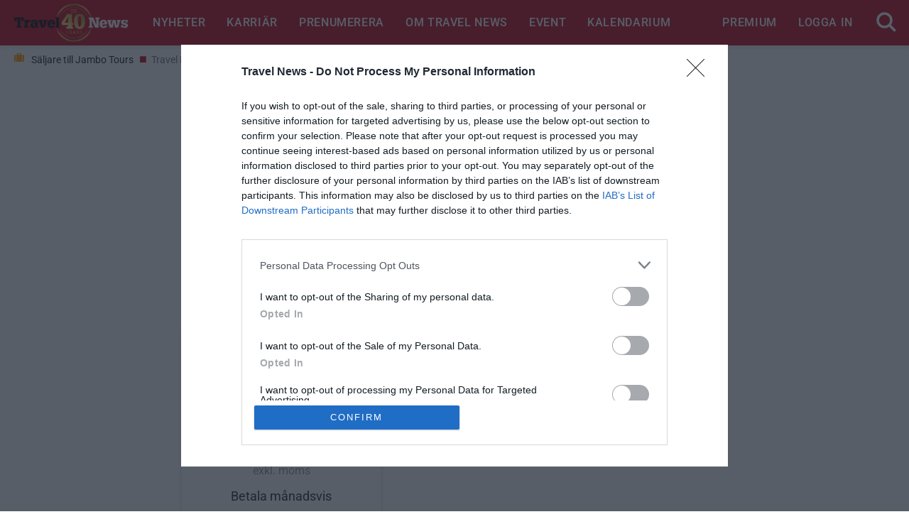

--- FILE ---
content_type: text/html; charset=UTF-8
request_url: https://www.travelnews.se/premium/?source=top_menu&reference=claus-sonberg-tar-over-efter-hans-ollongren&returnUrl=https%3A%2F%2Fwww.travelnews.se%2Fflyg%2Fclaus-sonberg-tar-over-efter-hans-ollongren
body_size: 18283
content:
<!DOCTYPE html>
<html lang="sv-SE">
<head>

<style>
  body.inbound {
    --main-color: #be0017 !important;
  }

  body.inbound #main_header {
    background: #be0017 !important;
  }
</style>

<meta charset="UTF-8">
<meta name="description" content="Sveriges största affärssajt för reseindustrin">
<meta name="viewport" content="width=device-width, initial-scale=1.0">
<meta name="theme-color" content="#be0017">
<meta name="facebook-domain-verification" content="64kpjnkfnocxmc9kevelfosj0upxs5" />


<!-- InMobi Choice. Consent Manager Tag v3.0 (for TCF 2.2) -->
<script type="text/javascript" async=true>
(function() {
  var host = window.location.hostname;
  var element = document.createElement('script');
  var firstScript = document.getElementsByTagName('script')[0];
  var url = 'https://cmp.inmobi.com'
    .concat('/choice/', '4Z1Kz2wQ_YsR0', '/', host, '/choice.js?tag_version=V3');
  var uspTries = 0;
  var uspTriesLimit = 3;
  element.async = true;
  element.type = 'text/javascript';
  element.src = url;

  firstScript.parentNode.insertBefore(element, firstScript);

  function makeStub() {
    var TCF_LOCATOR_NAME = '__tcfapiLocator';
    var queue = [];
    var win = window;
    var cmpFrame;

    function addFrame() {
      var doc = win.document;
      var otherCMP = !!(win.frames[TCF_LOCATOR_NAME]);

      if (!otherCMP) {
        if (doc.body) {
          var iframe = doc.createElement('iframe');

          iframe.style.cssText = 'display:none';
          iframe.name = TCF_LOCATOR_NAME;
          doc.body.appendChild(iframe);
        } else {
          setTimeout(addFrame, 5);
        }
      }
      return !otherCMP;
    }

    function tcfAPIHandler() {
      var gdprApplies;
      var args = arguments;

      if (!args.length) {
        return queue;
      } else if (args[0] === 'setGdprApplies') {
        if (
          args.length > 3 &&
          args[2] === 2 &&
          typeof args[3] === 'boolean'
        ) {
          gdprApplies = args[3];
          if (typeof args[2] === 'function') {
            args[2]('set', true);
          }
        }
      } else if (args[0] === 'ping') {
        var retr = {
          gdprApplies: gdprApplies,
          cmpLoaded: false,
          cmpStatus: 'stub'
        };

        if (typeof args[2] === 'function') {
          args[2](retr);
        }
      } else {
        if(args[0] === 'init' && typeof args[3] === 'object') {
          args[3] = Object.assign(args[3], { tag_version: 'V3' });
        }
        queue.push(args);
      }
    }

    function postMessageEventHandler(event) {
      var msgIsString = typeof event.data === 'string';
      var json = {};

      try {
        if (msgIsString) {
          json = JSON.parse(event.data);
        } else {
          json = event.data;
        }
      } catch (ignore) {}

      var payload = json.__tcfapiCall;

      if (payload) {
        window.__tcfapi(
          payload.command,
          payload.version,
          function(retValue, success) {
            var returnMsg = {
              __tcfapiReturn: {
                returnValue: retValue,
                success: success,
                callId: payload.callId
              }
            };
            if (msgIsString) {
              returnMsg = JSON.stringify(returnMsg);
            }
            if (event && event.source && event.source.postMessage) {
              event.source.postMessage(returnMsg, '*');
            }
          },
          payload.parameter
        );
      }
    }

    while (win) {
      try {
        if (win.frames[TCF_LOCATOR_NAME]) {
          cmpFrame = win;
          break;
        }
      } catch (ignore) {}

      if (win === window.top) {
        break;
      }
      win = win.parent;
    }
    if (!cmpFrame) {
      addFrame();
      win.__tcfapi = tcfAPIHandler;
      win.addEventListener('message', postMessageEventHandler, false);
    }
  };

  makeStub();

  function makeGppStub() {
    const CMP_ID = 10;
    const SUPPORTED_APIS = [
      '2:tcfeuv2',
      '6:uspv1',
      '7:usnatv1',
      '8:usca',
      '9:usvav1',
      '10:uscov1',
      '11:usutv1',
      '12:usctv1'
    ];

    window.__gpp_addFrame = function (n) {
      if (!window.frames[n]) {
        if (document.body) {
          var i = document.createElement("iframe");
          i.style.cssText = "display:none";
          i.name = n;
          document.body.appendChild(i);
        } else {
          window.setTimeout(window.__gpp_addFrame, 10, n);
        }
      }
    };
    window.__gpp_stub = function () {
      var b = arguments;
      __gpp.queue = __gpp.queue || [];
      __gpp.events = __gpp.events || [];

      if (!b.length || (b.length == 1 && b[0] == "queue")) {
        return __gpp.queue;
      }

      if (b.length == 1 && b[0] == "events") {
        return __gpp.events;
      }

      var cmd = b[0];
      var clb = b.length > 1 ? b[1] : null;
      var par = b.length > 2 ? b[2] : null;
      if (cmd === "ping") {
        clb(
          {
            gppVersion: "1.1", // must be “Version.Subversion”, current: “1.1”
            cmpStatus: "stub", // possible values: stub, loading, loaded, error
            cmpDisplayStatus: "hidden", // possible values: hidden, visible, disabled
            signalStatus: "not ready", // possible values: not ready, ready
            supportedAPIs: SUPPORTED_APIS, // list of supported APIs
            cmpId: CMP_ID, // IAB assigned CMP ID, may be 0 during stub/loading
            sectionList: [],
            applicableSections: [-1],
            gppString: "",
            parsedSections: {},
          },
          true
        );
      } else if (cmd === "addEventListener") {
        if (!("lastId" in __gpp)) {
          __gpp.lastId = 0;
        }
        __gpp.lastId++;
        var lnr = __gpp.lastId;
        __gpp.events.push({
          id: lnr,
          callback: clb,
          parameter: par,
        });
        clb(
          {
            eventName: "listenerRegistered",
            listenerId: lnr, // Registered ID of the listener
            data: true, // positive signal
            pingData: {
              gppVersion: "1.1", // must be “Version.Subversion”, current: “1.1”
              cmpStatus: "stub", // possible values: stub, loading, loaded, error
              cmpDisplayStatus: "hidden", // possible values: hidden, visible, disabled
              signalStatus: "not ready", // possible values: not ready, ready
              supportedAPIs: SUPPORTED_APIS, // list of supported APIs
              cmpId: CMP_ID, // list of supported APIs
              sectionList: [],
              applicableSections: [-1],
              gppString: "",
              parsedSections: {},
            },
          },
          true
        );
      } else if (cmd === "removeEventListener") {
        var success = false;
        for (var i = 0; i < __gpp.events.length; i++) {
          if (__gpp.events[i].id == par) {
            __gpp.events.splice(i, 1);
            success = true;
            break;
          }
        }
        clb(
          {
            eventName: "listenerRemoved",
            listenerId: par, // Registered ID of the listener
            data: success, // status info
            pingData: {
              gppVersion: "1.1", // must be “Version.Subversion”, current: “1.1”
              cmpStatus: "stub", // possible values: stub, loading, loaded, error
              cmpDisplayStatus: "hidden", // possible values: hidden, visible, disabled
              signalStatus: "not ready", // possible values: not ready, ready
              supportedAPIs: SUPPORTED_APIS, // list of supported APIs
              cmpId: CMP_ID, // CMP ID
              sectionList: [],
              applicableSections: [-1],
              gppString: "",
              parsedSections: {},
            },
          },
          true
        );
      } else if (cmd === "hasSection") {
        clb(false, true);
      } else if (cmd === "getSection" || cmd === "getField") {
        clb(null, true);
      }
      //queue all other commands
      else {
        __gpp.queue.push([].slice.apply(b));
      }
    };
    window.__gpp_msghandler = function (event) {
      var msgIsString = typeof event.data === "string";
      try {
        var json = msgIsString ? JSON.parse(event.data) : event.data;
      } catch (e) {
        var json = null;
      }
      if (typeof json === "object" && json !== null && "__gppCall" in json) {
        var i = json.__gppCall;
        window.__gpp(
          i.command,
          function (retValue, success) {
            var returnMsg = {
              __gppReturn: {
                returnValue: retValue,
                success: success,
                callId: i.callId,
              },
            };
            event.source.postMessage(msgIsString ? JSON.stringify(returnMsg) : returnMsg, "*");
          },
          "parameter" in i ? i.parameter : null,
          "version" in i ? i.version : "1.1"
        );
      }
    };
    if (!("__gpp" in window) || typeof window.__gpp !== "function") {
      window.__gpp = window.__gpp_stub;
      window.addEventListener("message", window.__gpp_msghandler, false);
      window.__gpp_addFrame("__gppLocator");
    }
  };

  makeGppStub();

  var uspStubFunction = function() {
    var arg = arguments;
    if (typeof window.__uspapi !== uspStubFunction) {
      setTimeout(function() {
        if (typeof window.__uspapi !== 'undefined') {
          window.__uspapi.apply(window.__uspapi, arg);
        }
      }, 500);
    }
  };

  var checkIfUspIsReady = function() {
    uspTries++;
    if (window.__uspapi === uspStubFunction && uspTries < uspTriesLimit) {
      console.warn('USP is not accessible');
    } else {
      clearInterval(uspInterval);
    }
  };

  if (typeof window.__uspapi === 'undefined') {
    window.__uspapi = uspStubFunction;
    var uspInterval = setInterval(checkIfUspIsReady, 6000);
  }
})();
</script>
<!-- End InMobi Choice. Consent Manager Tag v3.0 (for TCF 2.2) -->

<meta name='robots' content='index, follow, max-image-preview:large, max-snippet:-1, max-video-preview:-1' />
	<style>img:is([sizes="auto" i], [sizes^="auto," i]) { contain-intrinsic-size: 3000px 1500px }</style>
	
	<!-- This site is optimized with the Yoast SEO plugin v26.1.1 - https://yoast.com/wordpress/plugins/seo/ -->
	<title>Premium - Travel News</title>
	<meta name="description" content="Travel News Premium är en tjänst för dig som arbetar professionellt i rese- och turistnäringen och vill ha ett bra uppdaterat beslutsunderlag. Travel News är Sveriges största affärstidning för reseindustrin. Vi är en oberoende tidning som enkom styrs av en vilja att göra god journalistik." />
	<link rel="canonical" href="https://www.travelnews.se/premium/" />
	<meta property="og:locale" content="sv_SE" />
	<meta property="og:type" content="article" />
	<meta property="og:title" content="Premium - Travel News" />
	<meta property="og:description" content="Travel News Premium är en tjänst för dig som arbetar professionellt i rese- och turistnäringen och vill ha ett bra uppdaterat beslutsunderlag. Travel News är Sveriges största affärstidning för reseindustrin. Vi är en oberoende tidning som enkom styrs av en vilja att göra god journalistik." />
	<meta property="og:url" content="https://www.travelnews.se/premium/" />
	<meta property="og:site_name" content="Travel News" />
	<meta property="article:modified_time" content="2024-01-23T14:16:13+00:00" />
	<meta name="twitter:card" content="summary_large_image" />
	<meta name="twitter:label1" content="Beräknad lästid" />
	<meta name="twitter:data1" content="2 minuter" />
	<script type="application/ld+json" class="yoast-schema-graph">{"@context":"https://schema.org","@graph":[{"@type":"WebPage","@id":"https://www.travelnews.se/premium/","url":"https://www.travelnews.se/premium/","name":"Premium - Travel News","isPartOf":{"@id":"https://www.travelnews.se/#website"},"datePublished":"2021-01-25T18:09:22+00:00","dateModified":"2024-01-23T14:16:13+00:00","description":"Travel News Premium är en tjänst för dig som arbetar professionellt i rese- och turistnäringen och vill ha ett bra uppdaterat beslutsunderlag. Travel News är Sveriges största affärstidning för reseindustrin. Vi är en oberoende tidning som enkom styrs av en vilja att göra god journalistik.","breadcrumb":{"@id":"https://www.travelnews.se/premium/#breadcrumb"},"inLanguage":"sv-SE","potentialAction":[{"@type":"ReadAction","target":["https://www.travelnews.se/premium/"]}]},{"@type":"BreadcrumbList","@id":"https://www.travelnews.se/premium/#breadcrumb","itemListElement":[{"@type":"ListItem","position":1,"name":"Hem","item":"https://www.travelnews.se/"},{"@type":"ListItem","position":2,"name":"Premium"}]},{"@type":"WebSite","@id":"https://www.travelnews.se/#website","url":"https://www.travelnews.se/","name":"Travel News","description":"Sveriges största affärssajt för reseindustrin","publisher":{"@id":"https://www.travelnews.se/#organization"},"potentialAction":[{"@type":"SearchAction","target":{"@type":"EntryPoint","urlTemplate":"https://www.travelnews.se/?s={search_term_string}"},"query-input":{"@type":"PropertyValueSpecification","valueRequired":true,"valueName":"search_term_string"}}],"inLanguage":"sv-SE"},{"@type":"Organization","@id":"https://www.travelnews.se/#organization","name":"Travel News","url":"https://www.travelnews.se/","logo":{"@type":"ImageObject","inLanguage":"sv-SE","@id":"https://www.travelnews.se/#/schema/logo/image/","url":"https://www.travelnews.se/wp-content/uploads/2023/05/TN_Business-Center_Stockholm_pos-1-kopia-1.png","contentUrl":"https://www.travelnews.se/wp-content/uploads/2023/05/TN_Business-Center_Stockholm_pos-1-kopia-1.png","width":1280,"height":902,"caption":"Travel News"},"image":{"@id":"https://www.travelnews.se/#/schema/logo/image/"}}]}</script>
	<!-- / Yoast SEO plugin. -->


<link rel='dns-prefetch' href='//www.googletagmanager.com' />
<link rel="alternate" type="application/rss+xml" title="Travel News &raquo; Webbflöde" href="https://www.travelnews.se/feed/" />
<link rel="alternate" type="text/calendar" title="Travel News &raquo; iCal-flöde" href="https://www.travelnews.se/kalendarium/?ical=1" />
<link rel='stylesheet' id='wp-block-library-css' href='https://www.travelnews.se/wp-includes/css/dist/block-library/style.min.css?ver=6.8.3' type='text/css' media='all' />
<style id='classic-theme-styles-inline-css' type='text/css'>
/*! This file is auto-generated */
.wp-block-button__link{color:#fff;background-color:#32373c;border-radius:9999px;box-shadow:none;text-decoration:none;padding:calc(.667em + 2px) calc(1.333em + 2px);font-size:1.125em}.wp-block-file__button{background:#32373c;color:#fff;text-decoration:none}
</style>
<link rel='stylesheet' id='ultimate_blocks-cgb-style-css-css' href='https://www.travelnews.se/wp-content/plugins/ultimate-blocks/dist/blocks.style.build.css?ver=3.4.2' type='text/css' media='all' />
<link rel='stylesheet' id='mpp_gutenberg-css' href='https://www.travelnews.se/wp-content/plugins/metronet-profile-picture/dist/blocks.style.build.css?ver=2.6.3' type='text/css' media='all' />
<style id='global-styles-inline-css' type='text/css'>
:root{--wp--preset--aspect-ratio--square: 1;--wp--preset--aspect-ratio--4-3: 4/3;--wp--preset--aspect-ratio--3-4: 3/4;--wp--preset--aspect-ratio--3-2: 3/2;--wp--preset--aspect-ratio--2-3: 2/3;--wp--preset--aspect-ratio--16-9: 16/9;--wp--preset--aspect-ratio--9-16: 9/16;--wp--preset--color--black: #000000;--wp--preset--color--cyan-bluish-gray: #abb8c3;--wp--preset--color--white: #ffffff;--wp--preset--color--pale-pink: #f78da7;--wp--preset--color--vivid-red: #cf2e2e;--wp--preset--color--luminous-vivid-orange: #ff6900;--wp--preset--color--luminous-vivid-amber: #fcb900;--wp--preset--color--light-green-cyan: #7bdcb5;--wp--preset--color--vivid-green-cyan: #00d084;--wp--preset--color--pale-cyan-blue: #8ed1fc;--wp--preset--color--vivid-cyan-blue: #0693e3;--wp--preset--color--vivid-purple: #9b51e0;--wp--preset--gradient--vivid-cyan-blue-to-vivid-purple: linear-gradient(135deg,rgba(6,147,227,1) 0%,rgb(155,81,224) 100%);--wp--preset--gradient--light-green-cyan-to-vivid-green-cyan: linear-gradient(135deg,rgb(122,220,180) 0%,rgb(0,208,130) 100%);--wp--preset--gradient--luminous-vivid-amber-to-luminous-vivid-orange: linear-gradient(135deg,rgba(252,185,0,1) 0%,rgba(255,105,0,1) 100%);--wp--preset--gradient--luminous-vivid-orange-to-vivid-red: linear-gradient(135deg,rgba(255,105,0,1) 0%,rgb(207,46,46) 100%);--wp--preset--gradient--very-light-gray-to-cyan-bluish-gray: linear-gradient(135deg,rgb(238,238,238) 0%,rgb(169,184,195) 100%);--wp--preset--gradient--cool-to-warm-spectrum: linear-gradient(135deg,rgb(74,234,220) 0%,rgb(151,120,209) 20%,rgb(207,42,186) 40%,rgb(238,44,130) 60%,rgb(251,105,98) 80%,rgb(254,248,76) 100%);--wp--preset--gradient--blush-light-purple: linear-gradient(135deg,rgb(255,206,236) 0%,rgb(152,150,240) 100%);--wp--preset--gradient--blush-bordeaux: linear-gradient(135deg,rgb(254,205,165) 0%,rgb(254,45,45) 50%,rgb(107,0,62) 100%);--wp--preset--gradient--luminous-dusk: linear-gradient(135deg,rgb(255,203,112) 0%,rgb(199,81,192) 50%,rgb(65,88,208) 100%);--wp--preset--gradient--pale-ocean: linear-gradient(135deg,rgb(255,245,203) 0%,rgb(182,227,212) 50%,rgb(51,167,181) 100%);--wp--preset--gradient--electric-grass: linear-gradient(135deg,rgb(202,248,128) 0%,rgb(113,206,126) 100%);--wp--preset--gradient--midnight: linear-gradient(135deg,rgb(2,3,129) 0%,rgb(40,116,252) 100%);--wp--preset--font-size--small: 13px;--wp--preset--font-size--medium: 20px;--wp--preset--font-size--large: 36px;--wp--preset--font-size--x-large: 42px;--wp--preset--spacing--20: 0.44rem;--wp--preset--spacing--30: 0.67rem;--wp--preset--spacing--40: 1rem;--wp--preset--spacing--50: 1.5rem;--wp--preset--spacing--60: 2.25rem;--wp--preset--spacing--70: 3.38rem;--wp--preset--spacing--80: 5.06rem;--wp--preset--shadow--natural: 6px 6px 9px rgba(0, 0, 0, 0.2);--wp--preset--shadow--deep: 12px 12px 50px rgba(0, 0, 0, 0.4);--wp--preset--shadow--sharp: 6px 6px 0px rgba(0, 0, 0, 0.2);--wp--preset--shadow--outlined: 6px 6px 0px -3px rgba(255, 255, 255, 1), 6px 6px rgba(0, 0, 0, 1);--wp--preset--shadow--crisp: 6px 6px 0px rgba(0, 0, 0, 1);}:where(.is-layout-flex){gap: 0.5em;}:where(.is-layout-grid){gap: 0.5em;}body .is-layout-flex{display: flex;}.is-layout-flex{flex-wrap: wrap;align-items: center;}.is-layout-flex > :is(*, div){margin: 0;}body .is-layout-grid{display: grid;}.is-layout-grid > :is(*, div){margin: 0;}:where(.wp-block-columns.is-layout-flex){gap: 2em;}:where(.wp-block-columns.is-layout-grid){gap: 2em;}:where(.wp-block-post-template.is-layout-flex){gap: 1.25em;}:where(.wp-block-post-template.is-layout-grid){gap: 1.25em;}.has-black-color{color: var(--wp--preset--color--black) !important;}.has-cyan-bluish-gray-color{color: var(--wp--preset--color--cyan-bluish-gray) !important;}.has-white-color{color: var(--wp--preset--color--white) !important;}.has-pale-pink-color{color: var(--wp--preset--color--pale-pink) !important;}.has-vivid-red-color{color: var(--wp--preset--color--vivid-red) !important;}.has-luminous-vivid-orange-color{color: var(--wp--preset--color--luminous-vivid-orange) !important;}.has-luminous-vivid-amber-color{color: var(--wp--preset--color--luminous-vivid-amber) !important;}.has-light-green-cyan-color{color: var(--wp--preset--color--light-green-cyan) !important;}.has-vivid-green-cyan-color{color: var(--wp--preset--color--vivid-green-cyan) !important;}.has-pale-cyan-blue-color{color: var(--wp--preset--color--pale-cyan-blue) !important;}.has-vivid-cyan-blue-color{color: var(--wp--preset--color--vivid-cyan-blue) !important;}.has-vivid-purple-color{color: var(--wp--preset--color--vivid-purple) !important;}.has-black-background-color{background-color: var(--wp--preset--color--black) !important;}.has-cyan-bluish-gray-background-color{background-color: var(--wp--preset--color--cyan-bluish-gray) !important;}.has-white-background-color{background-color: var(--wp--preset--color--white) !important;}.has-pale-pink-background-color{background-color: var(--wp--preset--color--pale-pink) !important;}.has-vivid-red-background-color{background-color: var(--wp--preset--color--vivid-red) !important;}.has-luminous-vivid-orange-background-color{background-color: var(--wp--preset--color--luminous-vivid-orange) !important;}.has-luminous-vivid-amber-background-color{background-color: var(--wp--preset--color--luminous-vivid-amber) !important;}.has-light-green-cyan-background-color{background-color: var(--wp--preset--color--light-green-cyan) !important;}.has-vivid-green-cyan-background-color{background-color: var(--wp--preset--color--vivid-green-cyan) !important;}.has-pale-cyan-blue-background-color{background-color: var(--wp--preset--color--pale-cyan-blue) !important;}.has-vivid-cyan-blue-background-color{background-color: var(--wp--preset--color--vivid-cyan-blue) !important;}.has-vivid-purple-background-color{background-color: var(--wp--preset--color--vivid-purple) !important;}.has-black-border-color{border-color: var(--wp--preset--color--black) !important;}.has-cyan-bluish-gray-border-color{border-color: var(--wp--preset--color--cyan-bluish-gray) !important;}.has-white-border-color{border-color: var(--wp--preset--color--white) !important;}.has-pale-pink-border-color{border-color: var(--wp--preset--color--pale-pink) !important;}.has-vivid-red-border-color{border-color: var(--wp--preset--color--vivid-red) !important;}.has-luminous-vivid-orange-border-color{border-color: var(--wp--preset--color--luminous-vivid-orange) !important;}.has-luminous-vivid-amber-border-color{border-color: var(--wp--preset--color--luminous-vivid-amber) !important;}.has-light-green-cyan-border-color{border-color: var(--wp--preset--color--light-green-cyan) !important;}.has-vivid-green-cyan-border-color{border-color: var(--wp--preset--color--vivid-green-cyan) !important;}.has-pale-cyan-blue-border-color{border-color: var(--wp--preset--color--pale-cyan-blue) !important;}.has-vivid-cyan-blue-border-color{border-color: var(--wp--preset--color--vivid-cyan-blue) !important;}.has-vivid-purple-border-color{border-color: var(--wp--preset--color--vivid-purple) !important;}.has-vivid-cyan-blue-to-vivid-purple-gradient-background{background: var(--wp--preset--gradient--vivid-cyan-blue-to-vivid-purple) !important;}.has-light-green-cyan-to-vivid-green-cyan-gradient-background{background: var(--wp--preset--gradient--light-green-cyan-to-vivid-green-cyan) !important;}.has-luminous-vivid-amber-to-luminous-vivid-orange-gradient-background{background: var(--wp--preset--gradient--luminous-vivid-amber-to-luminous-vivid-orange) !important;}.has-luminous-vivid-orange-to-vivid-red-gradient-background{background: var(--wp--preset--gradient--luminous-vivid-orange-to-vivid-red) !important;}.has-very-light-gray-to-cyan-bluish-gray-gradient-background{background: var(--wp--preset--gradient--very-light-gray-to-cyan-bluish-gray) !important;}.has-cool-to-warm-spectrum-gradient-background{background: var(--wp--preset--gradient--cool-to-warm-spectrum) !important;}.has-blush-light-purple-gradient-background{background: var(--wp--preset--gradient--blush-light-purple) !important;}.has-blush-bordeaux-gradient-background{background: var(--wp--preset--gradient--blush-bordeaux) !important;}.has-luminous-dusk-gradient-background{background: var(--wp--preset--gradient--luminous-dusk) !important;}.has-pale-ocean-gradient-background{background: var(--wp--preset--gradient--pale-ocean) !important;}.has-electric-grass-gradient-background{background: var(--wp--preset--gradient--electric-grass) !important;}.has-midnight-gradient-background{background: var(--wp--preset--gradient--midnight) !important;}.has-small-font-size{font-size: var(--wp--preset--font-size--small) !important;}.has-medium-font-size{font-size: var(--wp--preset--font-size--medium) !important;}.has-large-font-size{font-size: var(--wp--preset--font-size--large) !important;}.has-x-large-font-size{font-size: var(--wp--preset--font-size--x-large) !important;}
:where(.wp-block-post-template.is-layout-flex){gap: 1.25em;}:where(.wp-block-post-template.is-layout-grid){gap: 1.25em;}
:where(.wp-block-columns.is-layout-flex){gap: 2em;}:where(.wp-block-columns.is-layout-grid){gap: 2em;}
:root :where(.wp-block-pullquote){font-size: 1.5em;line-height: 1.6;}
</style>
<link rel='stylesheet' id='tulo-admin-css' href='https://www.travelnews.se/wp-content/plugins/payway-wordpress-sso2/public/css/tulo-public.css?ver=1.2.4.1' type='text/css' media='all' />
<link rel='stylesheet' id='ss_form_style-css' href='https://www.travelnews.se/wp-content/plugins/simple-subscribe/css/simple-subscribe.css?ver=1.0.1' type='text/css' media='all' />
<link rel='stylesheet' id='ub-extension-style-css-css' href='https://www.travelnews.se/wp-content/plugins/ultimate-blocks/src/extensions/style.css?ver=6.8.3' type='text/css' media='all' />
<link rel='stylesheet' id='events_style-css' href='https://www.travelnews.se/wp-content/plugins/events/css/events_front.css?ver=1.0.1' type='text/css' media='all' />
<link rel='stylesheet' id='slick_css-css' href='https://www.travelnews.se/wp-content/themes/travelnews-new/css/slick.css?ver=1.3.6' type='text/css' media='all' />
<link rel='stylesheet' id='glypha_font_css-css' href='https://www.travelnews.se/wp-content/themes/travelnews-new/css/fonts.css?ver=1.3.6' type='text/css' media='all' />
<link rel='stylesheet' id='travelnews_main_css-css' href='https://www.travelnews.se/wp-content/themes/travelnews-new/dist/style.css?ver=1.3.6' type='text/css' media='all' />
<script type="text/javascript" src="https://www.travelnews.se/wp-includes/js/jquery/jquery.min.js?ver=3.7.1" id="jquery-core-js"></script>
<script type="text/javascript" src="https://www.travelnews.se/wp-includes/js/jquery/jquery-migrate.min.js?ver=3.4.1" id="jquery-migrate-js"></script>
<script type="text/javascript" id="ajax-login-script-js-extra">
/* <![CDATA[ */
var ajax_login_object = {"ajaxurl":"https:\/\/www.travelnews.se\/wp-admin\/admin-ajax.php","redirecturl":"https:\/\/www.travelnews.se","success":"Du har laddat upp, var v\u00e4nlig st\u00e4ng f\u00f6nstret. ","loadingmessage":"Skickar anv\u00e4ndarinformation, var v\u00e4nlig v\u00e4nta.. "};
/* ]]> */
</script>
<script type="text/javascript" src="https://www.travelnews.se/wp-content/themes/travelnews-new/js/ajax-login-script.js?ver=6.8.3" id="ajax-login-script-js"></script>
<script type="text/javascript" id="payway-wordpress-sso2-js-extra">
/* <![CDATA[ */
var tulo_params = {"url":"https:\/\/www.travelnews.se\/wp-admin\/admin-ajax.php"};
var tulo_settings = {"clientid":"","redirecturi":"","env":"prod","oid":"travelnews"};
/* ]]> */
</script>
<script type="text/javascript" src="https://www.travelnews.se/wp-content/plugins/payway-wordpress-sso2/public/js/wp-tulo.js?ver=1.2.4.1" id="payway-wordpress-sso2-js"></script>
<script type="text/javascript" id="payway-wordpress-sso2-js-after">
/* <![CDATA[ */
  if (window.dataLayer!==undefined) { dataLayer.push({"tulo": {"user" : { "id": "", "email": "", "customer_number": "", "products":[]}}}); }
 if (window.localStorage) { localStorage.setItem("tulo.account_name", ""); localStorage.setItem("tulo.account_email", ""); localStorage.setItem("tulo.account_customer_number", ""); localStorage.setItem("tulo.account_id", ""); localStorage.setItem("tulo.account_user_products", []); }
/* ]]> */
</script>
<script type="text/javascript" src="https://www.travelnews.se/wp-content/themes/travelnews-new/js/helper.js?ver=1.3.6" id="travelnews_ad_helper-js"></script>

<!-- Kodblock för ”Google-tagg (gtag.js)” tillagt av Site Kit -->
<!-- Kodblock för ”Google Analytics” tillagt av Site Kit -->
<script type="text/javascript" src="https://www.googletagmanager.com/gtag/js?id=GT-NBJ7TJQ" id="google_gtagjs-js" async></script>
<script type="text/javascript" id="google_gtagjs-js-after">
/* <![CDATA[ */
window.dataLayer = window.dataLayer || [];function gtag(){dataLayer.push(arguments);}
gtag("set","linker",{"domains":["www.travelnews.se"]});
gtag("js", new Date());
gtag("set", "developer_id.dZTNiMT", true);
gtag("config", "GT-NBJ7TJQ");
/* ]]> */
</script>
<link rel="https://api.w.org/" href="https://www.travelnews.se/wp-json/" /><link rel="alternate" title="JSON" type="application/json" href="https://www.travelnews.se/wp-json/wp/v2/pages/67713" /><link rel="EditURI" type="application/rsd+xml" title="RSD" href="https://www.travelnews.se/xmlrpc.php?rsd" />
<meta name="generator" content="WordPress 6.8.3" />
<link rel='shortlink' href='https://www.travelnews.se/?p=67713' />
<link rel="alternate" title="oEmbed (JSON)" type="application/json+oembed" href="https://www.travelnews.se/wp-json/oembed/1.0/embed?url=https%3A%2F%2Fwww.travelnews.se%2Fpremium%2F" />
<link rel="alternate" title="oEmbed (XML)" type="text/xml+oembed" href="https://www.travelnews.se/wp-json/oembed/1.0/embed?url=https%3A%2F%2Fwww.travelnews.se%2Fpremium%2F&#038;format=xml" />
<meta name="generator" content="Site Kit by Google 1.159.0" /><meta name="generator" content="webp-uploads 2.6.0">
<meta name="tec-api-version" content="v1"><meta name="tec-api-origin" content="https://www.travelnews.se"><link rel="alternate" href="https://www.travelnews.se/wp-json/tribe/events/v1/" /><link rel="icon" href="https://www.travelnews.se/wp-content/uploads/2016/02/cropped-favicon-32x32.jpg" sizes="32x32" />
<link rel="icon" href="https://www.travelnews.se/wp-content/uploads/2016/02/cropped-favicon-192x192.jpg" sizes="192x192" />
<link rel="apple-touch-icon" href="https://www.travelnews.se/wp-content/uploads/2016/02/cropped-favicon-180x180.jpg" />
<meta name="msapplication-TileImage" content="https://www.travelnews.se/wp-content/uploads/2016/02/cropped-favicon-270x270.jpg" />
		<style type="text/css" id="wp-custom-css">
			#footer_main_logo_textual {
	color: #fff;
}

#footer_main_logo_tagline {
color: #a5a5a5;
margin-top: -10px;
}
		</style>
		


  <!-- YieldWrapper -->
  <script>yieldWrapper = window.yieldWrapper || { cmd: [], url: 'travelnews.se' };</script>
  <script async src="https://cdn.yieldwrapper.com/yieldwrapper.js"></script>
  <!-- YieldWrapper -->

  <script>
    function yieldResponsiveDefineSlot(mediaQuery, slot) {
      let viewport = matchMedia(mediaQuery);

      const defineSlot = () => {
        window.yieldWrapper.cmd.push(function () {
          window.yieldWrapper.defineSlot(slot);
        });
      };

      if (viewport.matches) {
        defineSlot();
        return;
      }

      const handleChange = function (event) {
        if (event.matches) {
          defineSlot();
          viewport.removeEventListener('change', handleChange);
        }
      };

      viewport.addEventListener('change', handleChange);
    }
  </script>



<script class='adten-wordpress' src='//content.adten.eu/assets/js/adten-wordpress.js?z=5686' type='text/javascript' charset='utf-8' async></script>

<!-- Google Tag Manager -->
<script>(function(w,d,s,l,i){w[l]=w[l]||[];w[l].push({'gtm.start':
new Date().getTime(),event:'gtm.js'});var f=d.getElementsByTagName(s)[0],
j=d.createElement(s),dl=l!='dataLayer'?'&l='+l:'';j.async=true;j.src=
'https://www.googletagmanager.com/gtm.js?id='+i+dl;f.parentNode.insertBefore(j,f);
})(window,document,'script','dataLayer','GTM-TVJ3RKB');</script>
<!-- End Google Tag Manager -->

    <script>
      window.dataLayer = window.dataLayer || {};
      dataLayer.push({
        'loggedIn': 'no'
      });
    </script>
  <script>
    window.strossle=window.strossle||function(){(strossle.q=strossle.q||[]).push(arguments)};
    strossle('5fbbfe17-5896-4d62-9f9b-4c0b3a8c8fbc', '.strossle-widget');
  </script>
  <script async src="https://assets.strossle.com/strossle-widget-sdk/1/strossle-widget-sdk.js"></script>
</head>

<body class="wp-singular page-template page-template-premium-signup page-template-premium-signup-php page page-id-67713 page-parent wp-custom-logo wp-theme-travelnews-new tribe-no-js">
<!-- Google Tag Manager (noscript) -->
<noscript><iframe src="https://www.googletagmanager.com/ns.html?id=GTM-TVJ3RKB"
height="0" width="0" style="display:none;visibility:hidden"></iframe></noscript>
<!-- End Google Tag Manager (noscript) -->

<!-- Google Tag Manager -->
<noscript><iframe src="//www.googletagmanager.com/ns.html?id=GTM-NFBZTW"
height="0" width="0" style="display:none;visibility:hidden"></iframe></noscript>
<script>(function(w,d,s,l,i){w[l]=w[l]||[];w[l].push({'gtm.start':
new Date().getTime(),event:'gtm.js'});var f=d.getElementsByTagName(s)[0],
j=d.createElement(s),dl=l!='dataLayer'?'&l='+l:'';j.async=true;j.src=
'//www.googletagmanager.com/gtm.js?id='+i+dl;f.parentNode.insertBefore(j,f);
})(window,document,'script','dataLayer','GTM-NFBZTW');</script>
<!-- End Google Tag Manager -->





<style>
  .tuloLogout {
	display: flex;
	align-items: center;
  }

  .tuloLogout .js-tuloLogout {
	letter-spacing: 1.64px;
    background: #1a171b;
    line-height: 21px;
    border: none;
    padding: 10px 16px;
    cursor: pointer;
    color: #fff;
    font-size: 14px;
    text-transform: uppercase;
    font-weight: 600;
  }
</style>

<header id="main_header">
	<div class="page-header">
		<div class="page-header__menu-toggle page-header__foldout foldout">
			<button class="foldout__button" aria-label="Öppna/stäng navigationsmeny" aria-controls="mobile-nav" aria-expanded="false">
				<span>
					<i class="fa fa-bars" aria-hidden="true"></i>
				</span>
			</button>
			<div class="foldout__menu foldout__menu--unpadded">
				<nav id="mobile-nav" class="mobile-menu" aria-label="Mobil meny">
					<ul id="mobile_menu" class=""><li id="nav-menu-item-21300" class="main-menu-item  menu-first menu-item-depth-0 menu-item menu-item-type-custom menu-item-object-custom menu-item-has-children has_children"><a  href="https://www.travelnews.se#" class="menu-link scroll main-menu-link"><span>Nyheter</span></a>
<ul class="navi first  menu-depth-1">
	<li id="nav-menu-item-21306" class="   menu-item-depth-1 menu-item menu-item-type-taxonomy menu-item-object-category"><a  href="https://www.travelnews.se/arrangor/" class="menu-link  sub-menu-link"><span>Arrangör</span></a></li>
	<li id="nav-menu-item-28193" class="   menu-item-depth-1 menu-item menu-item-type-taxonomy menu-item-object-category"><a  href="https://www.travelnews.se/flyg/" class="menu-link  sub-menu-link"><span>Flyg</span></a></li>
	<li id="nav-menu-item-21307" class="   menu-item-depth-1 menu-item menu-item-type-taxonomy menu-item-object-category"><a  href="https://www.travelnews.se/hotell/" class="menu-link  sub-menu-link"><span>Hotell</span></a></li>
	<li id="nav-menu-item-21323" class="   menu-item-depth-1 menu-item menu-item-type-taxonomy menu-item-object-category"><a  href="https://www.travelnews.se/moten/" class="menu-link  sub-menu-link"><span>Möten &amp; Event</span></a></li>
	<li id="nav-menu-item-21324" class="   menu-item-depth-1 menu-item menu-item-type-taxonomy menu-item-object-category"><a  href="https://www.travelnews.se/rederi/" class="menu-link  sub-menu-link"><span>Rederi</span></a></li>
	<li id="nav-menu-item-21325" class="   menu-item-depth-1 menu-item menu-item-type-taxonomy menu-item-object-category"><a  href="https://www.travelnews.se/reseforetag/" class="menu-link  sub-menu-link"><span>Reseföretag</span></a></li>
	<li id="nav-menu-item-21308" class="   menu-item-depth-1 menu-item menu-item-type-taxonomy menu-item-object-category"><a  href="https://www.travelnews.se/turism/" class="menu-link  sub-menu-link"><span>Turism</span></a></li>
	<li id="nav-menu-item-21326" class="   menu-item-depth-1 menu-item menu-item-type-taxonomy menu-item-object-category"><a  href="https://www.travelnews.se/tag/" class="menu-link  sub-menu-link"><span>Tåg</span></a></li>
</ul>
</li>
<li id="nav-menu-item-21404" class="main-menu-item   menu-item-depth-0 menu-item menu-item-type-custom menu-item-object-custom"><a  target="_blank" href="https://www.travelnews.se/platsannons/" class="menu-link  main-menu-link"><span>Karriär</span></a></li>
<li id="nav-menu-item-76372" class="main-menu-item   menu-item-depth-0 menu-item menu-item-type-post_type menu-item-object-page"><a  href="https://www.travelnews.se/om-travel-news-premium/" class="menu-link  main-menu-link"><span>Prenumerera</span></a></li>
<li id="nav-menu-item-21515" class="main-menu-item   menu-item-depth-0 menu-item menu-item-type-custom menu-item-object-custom menu-item-has-children has_children"><a  href="https://www.travelnews.se#" class="menu-link scroll main-menu-link"><span>Om Travel News</span></a>
<ul class="navi first  menu-depth-1">
	<li id="nav-menu-item-146287" class="   menu-item-depth-1 menu-item menu-item-type-post_type menu-item-object-page"><a  href="https://www.travelnews.se/annonsera/" class="menu-link  sub-menu-link"><span>Annonsera</span></a></li>
	<li id="nav-menu-item-28918" class="   menu-item-depth-1 menu-item menu-item-type-post_type menu-item-object-page"><a  href="https://www.travelnews.se/nyhetsbrev/" class="menu-link  sub-menu-link"><span>Travel News Nyhetsbrev</span></a></li>
	<li id="nav-menu-item-28080" class="   menu-item-depth-1 menu-item menu-item-type-post_type menu-item-object-page"><a  href="https://www.travelnews.se/kontakt/" class="menu-link  sub-menu-link"><span>Kontakt</span></a></li>
</ul>
</li>
<li id="nav-menu-item-53648" class="main-menu-item   menu-item-depth-0 menu-item menu-item-type-custom menu-item-object-custom menu-item-has-children has_children"><a  href="https://www.travelnews.se#" class="menu-link scroll main-menu-link"><span>Event</span></a>
<ul class="navi first  menu-depth-1">
	<li id="nav-menu-item-95854" class="   menu-item-depth-1 menu-item menu-item-type-post_type menu-item-object-page"><a  href="https://www.travelnews.se/gta/" class="menu-link  sub-menu-link"><span>Grand Travel Award 2026</span></a></li>
	<li id="nav-menu-item-134864" class="   menu-item-depth-1 menu-item menu-item-type-post_type menu-item-object-page"><a  href="https://www.travelnews.se/travel-news-studio-2024/" class="menu-link  sub-menu-link"><span>Travel News Studio</span></a></li>
	<li id="nav-menu-item-134825" class="   menu-item-depth-1 menu-item menu-item-type-post_type menu-item-object-page"><a  href="https://www.travelnews.se/travel-news-business-forum-2025/" class="menu-link  sub-menu-link"><span>Business Forum</span></a></li>
	<li id="nav-menu-item-53649" class="   menu-item-depth-1 menu-item menu-item-type-custom menu-item-object-custom"><a  target="_blank" href="https://www.travelnewsmarket.se" class="menu-link  sub-menu-link"><span>Travel News Market</span></a></li>
</ul>
</li>
<li id="nav-menu-item-105319" class="main-menu-item   menu-item-depth-0 menu-item menu-item-type-custom menu-item-object-custom"><a  href="https://www.travelnews.se/kalendarium/" class="menu-link  main-menu-link"><span>Kalendarium</span></a></li>
</ul>				</nav>
			</div>
		</div>

		<div itemprop="logo" itemscope itemtype="https://schema.org/ImageObject" id="logo" class="page-header__logo">
			<a href="https://www.travelnews.se/">
				<img src="https://www.travelnews.se/wp-content/themes/travelnews-new/images/travel-news-40.png" alt="Travel News" loading="eager">
			</a>
		</div>
		<div class="page-header__primary">
			<nav class="page-header__nav">
				<ul id="menu-huvudmeny" class=""><li id="nav-menu-item-21300" class="main-menu-item   menu-item-depth-0 menu-item menu-item-type-custom menu-item-object-custom menu-item-has-children has_children"><a  href="https://www.travelnews.se#" class="menu-link scroll main-menu-link"><span>Nyheter</span></a>
<ul class="navi first  menu-depth-1">
	<li id="nav-menu-item-21306" class="   menu-item-depth-1 menu-item menu-item-type-taxonomy menu-item-object-category"><a  href="https://www.travelnews.se/arrangor/" class="menu-link  sub-menu-link"><span>Arrangör</span></a></li>
	<li id="nav-menu-item-28193" class="   menu-item-depth-1 menu-item menu-item-type-taxonomy menu-item-object-category"><a  href="https://www.travelnews.se/flyg/" class="menu-link  sub-menu-link"><span>Flyg</span></a></li>
	<li id="nav-menu-item-21307" class="   menu-item-depth-1 menu-item menu-item-type-taxonomy menu-item-object-category"><a  href="https://www.travelnews.se/hotell/" class="menu-link  sub-menu-link"><span>Hotell</span></a></li>
	<li id="nav-menu-item-21323" class="   menu-item-depth-1 menu-item menu-item-type-taxonomy menu-item-object-category"><a  href="https://www.travelnews.se/moten/" class="menu-link  sub-menu-link"><span>Möten &amp; Event</span></a></li>
	<li id="nav-menu-item-21324" class="   menu-item-depth-1 menu-item menu-item-type-taxonomy menu-item-object-category"><a  href="https://www.travelnews.se/rederi/" class="menu-link  sub-menu-link"><span>Rederi</span></a></li>
	<li id="nav-menu-item-21325" class="   menu-item-depth-1 menu-item menu-item-type-taxonomy menu-item-object-category"><a  href="https://www.travelnews.se/reseforetag/" class="menu-link  sub-menu-link"><span>Reseföretag</span></a></li>
	<li id="nav-menu-item-21308" class="   menu-item-depth-1 menu-item menu-item-type-taxonomy menu-item-object-category"><a  href="https://www.travelnews.se/turism/" class="menu-link  sub-menu-link"><span>Turism</span></a></li>
	<li id="nav-menu-item-21326" class="   menu-item-depth-1 menu-item menu-item-type-taxonomy menu-item-object-category"><a  href="https://www.travelnews.se/tag/" class="menu-link  sub-menu-link"><span>Tåg</span></a></li>
</ul>
</li>
<li id="nav-menu-item-21404" class="main-menu-item   menu-item-depth-0 menu-item menu-item-type-custom menu-item-object-custom"><a  target="_blank" href="https://www.travelnews.se/platsannons/" class="menu-link  main-menu-link"><span>Karriär</span></a></li>
<li id="nav-menu-item-76372" class="main-menu-item   menu-item-depth-0 menu-item menu-item-type-post_type menu-item-object-page"><a  href="https://www.travelnews.se/om-travel-news-premium/" class="menu-link  main-menu-link"><span>Prenumerera</span></a></li>
<li id="nav-menu-item-21515" class="main-menu-item   menu-item-depth-0 menu-item menu-item-type-custom menu-item-object-custom menu-item-has-children has_children"><a  href="https://www.travelnews.se#" class="menu-link scroll main-menu-link"><span>Om Travel News</span></a>
<ul class="navi first  menu-depth-1">
	<li id="nav-menu-item-146287" class="   menu-item-depth-1 menu-item menu-item-type-post_type menu-item-object-page"><a  href="https://www.travelnews.se/annonsera/" class="menu-link  sub-menu-link"><span>Annonsera</span></a></li>
	<li id="nav-menu-item-28918" class="   menu-item-depth-1 menu-item menu-item-type-post_type menu-item-object-page"><a  href="https://www.travelnews.se/nyhetsbrev/" class="menu-link  sub-menu-link"><span>Travel News Nyhetsbrev</span></a></li>
	<li id="nav-menu-item-28080" class="   menu-item-depth-1 menu-item menu-item-type-post_type menu-item-object-page"><a  href="https://www.travelnews.se/kontakt/" class="menu-link  sub-menu-link"><span>Kontakt</span></a></li>
</ul>
</li>
<li id="nav-menu-item-53648" class="main-menu-item   menu-item-depth-0 menu-item menu-item-type-custom menu-item-object-custom menu-item-has-children has_children"><a  href="https://www.travelnews.se#" class="menu-link scroll main-menu-link"><span>Event</span></a>
<ul class="navi first  menu-depth-1">
	<li id="nav-menu-item-95854" class="   menu-item-depth-1 menu-item menu-item-type-post_type menu-item-object-page"><a  href="https://www.travelnews.se/gta/" class="menu-link  sub-menu-link"><span>Grand Travel Award 2026</span></a></li>
	<li id="nav-menu-item-134864" class="   menu-item-depth-1 menu-item menu-item-type-post_type menu-item-object-page"><a  href="https://www.travelnews.se/travel-news-studio-2024/" class="menu-link  sub-menu-link"><span>Travel News Studio</span></a></li>
	<li id="nav-menu-item-134825" class="   menu-item-depth-1 menu-item menu-item-type-post_type menu-item-object-page"><a  href="https://www.travelnews.se/travel-news-business-forum-2025/" class="menu-link  sub-menu-link"><span>Business Forum</span></a></li>
	<li id="nav-menu-item-53649" class="   menu-item-depth-1 menu-item menu-item-type-custom menu-item-object-custom"><a  target="_blank" href="https://www.travelnewsmarket.se" class="menu-link  sub-menu-link"><span>Travel News Market</span></a></li>
</ul>
</li>
<li id="nav-menu-item-105319" class="main-menu-item   menu-item-depth-0 menu-item menu-item-type-custom menu-item-object-custom"><a  href="https://www.travelnews.se/kalendarium/" class="menu-link  main-menu-link"><span>Kalendarium</span></a></li>
</ul>			</nav>
		</div>
		<div class="page-header__secondary">
														<div class="page-header__foldout foldout">
							<a href="https://premium.travelnews.se/premium/prenumeration?source=top_menu&amp;reference=claus-sonberg-tar-over-efter-hans-ollongren&amp;returnUrl=https%3A%2F%2Fwww.travelnews.se%2Fflyg%2Fclaus-sonberg-tar-over-efter-hans-ollongren" class="foldout__button foldout__button--narrow">Premium</a>
						</div>
					
					<div class="page-header__foldout foldout tuloLogout">
						<!--<button class="foldout__button foldout__button--narrow js-tuloLogin is-hidden" data-open-modal="login"></button>-->
						<a class="foldout__button foldout__button--narrow js-tuloLogin is-hidden" href="https://travelnews.portal.worldoftulo.com/login/index?continue=https%3A%2F%2Fwww.travelnews.se%2Fpremium%2F%3Ftpw_session_refresh%3D1766068575" rel="nofollow">Logga in</a>
						<button class="js-tuloLogout is-hidden">Logga ut</button>
					</div>
										<div class="page-header__foldout foldout">
				<button class="foldout__button" aria-label="Öppna/stäng sök" aria-expanded="false">
					<span>
						<svg width="32" height="32" xmlns="http://www.w3.org/2000/svg" viewbox="0 0 32 32" class="page-header__icon" aria-hidden="true">
							<g fill="none" stroke="currentColor">
								<circle stroke-width="3.5" cx="13.5" cy="13.5" r="9.5"/>
								<path stroke-width="3.75" stroke-linecap="round" d="M20.5 20.5l7 7"/>
							</g>
						</svg>
					</span>
				</button>
				<div class="foldout__menu">
					<div id="search-container" class="active">
	<div class="header_search">
		<form name="search" id="search" method="get" action="https://www.travelnews.se">
			<input name="s" type="text" placeholder="Skriv något" value="">
			<button type="submit" class="submit">Sök</button>
		</form>
	</div>
</div>				</div>
			</div>
		</div>
	</div>
</header>

<section class="modal" data-modal="login">
	<div class="modal__window premium-log-in">
		<h2 class="h1">Logga in Premium</h2>
		<p>Har du inget konto? <a href="https://www.travelnews.se/premium/?source=top_menu&amp;reference=claus-sonberg-tar-over-efter-hans-ollongren&amp;returnUrl=https%3A%2F%2Fwww.travelnews.se%2Fflyg%2Fclaus-sonberg-tar-over-efter-hans-ollongren" class="premium-log-in__signup">Köp premium</a></p>
		<form class="js-tuloLogin premium-log-in__form" action="/" method="POST">
			<input id="remember" type="hidden" value="on">
			<label for="email" class="premium-log-in__element">
				<span class="screen-reader-text">E-postadress</span>
				<input id="email" type="text" inputmode="email" placeholder="E-postadress" required>
			</label>
			<label for="password" class="premium-log-in__element">
				<span class="screen-reader-text">Lösenord</span>
				<input id="password" type="password" placeholder="Lösenord" required>
			</label>
			<p>Har du glömt ditt lösenord? <a href="https://travelnews.portal.worldoftulo.com/Login/RequestPasswordReset?returnUrl=https%3A%2F%2Fwww.travelnews.se%2Fpremium%2F" rel="nofollow">Klicka här</a></p>
			<p class="alignright">
				<input type="submit" value="Logga in" class="premium-button" />
			</p>
		</form>
		<button data-close-modal="login" class="modal__dismiss dismiss">Stäng</button>
	</div>
</section>
<div id="job_ads_scroller">
	<div class="container">
		<div class="icon_holder"><i class="fa fa-suitcase"></i></div>
		<div class="scroller_container">
			<div class="items">
								<div><a href="https://www.travelnews.se/platsannonser/saljare-till-jambo-tours/" class="scrollable_job_title" target="">Säljare till Jambo Tours</a> <span class="scrollable_job_divider">&#9632;</span> </div>
									<div><a href="https://www.travelnews.se/platsannonser/travel-designer-till-hummingbird-lifestyle-travel/" class="scrollable_job_title" target="">Travel Designer till Hummingbird Lifestyle Travel</a> <span class="scrollable_job_divider">&#9632;</span> </div>
							</div>
		</div>
	</div>
</div>

<section class="page">
	<div class="container post_content">
			
<h1 class="has-text-align-center wp-block-heading">Välkommen till Travel News Premium</h1>



<p class="has-text-align-center">Travel News Premium är en tjänst för dig som arbetar professionellt i rese- och turistnäringen och vill ha ett bra uppdaterat beslutsunderlag. Travel News är Sveriges största affärstidning för reseindustrin. Vi är en oberoende tidning som enkom styrs av en vilja att göra god journalistik. Vi är inte en intresseorganisation eller en medlemstidning. Vi följer bara våra egna lagar. Så har det varit sedan starten 1985.</p>



<div style="height:20px" aria-hidden="true" class="wp-block-spacer"></div>



<hr class="wp-block-separator"/>



<div class="wp-block-buttons is-content-justification-center is-layout-flex wp-block-buttons-is-layout-flex"></div>



<div style="height:20px" aria-hidden="true" class="wp-block-spacer"></div>



<p></p>


<div class="packages">
			<a href="https://travelnews.portal.worldoftulo.com/v2/shop/tn_premium_manad?returnUrl=http%3A%2F%2Fwww.travelnews.se%2Fpremium%2F%3Fsource%3Dtop_menu%26reference%3Dclaus-sonberg-tar-over-efter-hans-ollongren%26returnUrl%3Dhttps%253A%252F%252Fwww.travelnews.se%252Fflyg%252Fclaus-sonberg-tar-over-efter-hans-ollongren?source=top_menu&amp;reference=claus-sonberg-tar-over-efter-hans-ollongren&tcid=66dafbf33694bf1d338625e7&ts=cmV0dXJuVXJsPWh0dHBzJTNBJTJGJTJGd3d3LnRyYXZlbG5ld3Muc2UlMkZmbHlnJTJGY2xhdXMtc29uYmVyZy10YXItb3Zlci1lZnRlci1oYW5zLW9sbG9uZ3Jlbg%3D%3D" class="packages__package package packages__package--mo-0 " data-package-click="tn_premium_manad">
			<div class="package__name">
				Månad			</div>
			<div class="package__content">
				<div class="package__discount">
									</div>
				<div class="package__price">
					299 kr				</div>
									<div class="package__vat">
						exkl. moms					</div>
													<div class="package__payment-period">
						Betala månadsvis					</div>
											</div>
			<div class="package__cta">
				<span class="premium-button">Köp premium</span>
			</div>
		</a>
				<a href="https://travelnews.portal.worldoftulo.com/v2/shop/tn_premium_ar?returnUrl=http%3A%2F%2Fwww.travelnews.se%2Fpremium%2F%3Fsource%3Dtop_menu%26reference%3Dclaus-sonberg-tar-over-efter-hans-ollongren%26returnUrl%3Dhttps%253A%252F%252Fwww.travelnews.se%252Fflyg%252Fclaus-sonberg-tar-over-efter-hans-ollongren?source=top_menu&amp;reference=claus-sonberg-tar-over-efter-hans-ollongren&tcid=66dafbf33694bf1d338625e7&ts=cmV0dXJuVXJsPWh0dHBzJTNBJTJGJTJGd3d3LnRyYXZlbG5ld3Muc2UlMkZmbHlnJTJGY2xhdXMtc29uYmVyZy10YXItb3Zlci1lZnRlci1oYW5zLW9sbG9uZ3Jlbg%3D%3D" class="packages__package package packages__package--mo--1  package--discount" data-package-click="tn_premium_ar">
			<div class="package__name">
				År			</div>
			<div class="package__content">
				<div class="package__discount">
					Spara 593 kr				</div>
				<div class="package__price">
					2 995 kr				</div>
									<div class="package__vat">
						exkl. moms					</div>
													<div class="package__payment-period">
						Betala årsvis					</div>
											</div>
			<div class="package__cta">
				<span class="premium-button">Köp premium</span>
			</div>
		</a>
				<a href="mailto:premium@travelnews.se" class="packages__package package packages__package--mo-0 ">
			<div class="package__name">
				Grupprabatt			</div>
			<div class="package__content">
				<div class="package__discount">
									</div>
				<div class="package__price">
					Team				</div>
																	<div class="package__payment-period">
						Första användare 2995 kr per år och följande användare 995 kr per år (exkl moms).					</div>
							</div>
			<div class="package__cta">
				<span class="premium-button">Kontakta oss</span>
			</div>
		</a>
		</div>




<p>OBS: Grupprabatt gäller för minst tre (3) användare. </p>



<div class="wp-block-columns is-layout-flex wp-container-core-columns-is-layout-9d6595d7 wp-block-columns-is-layout-flex">
<div class="wp-block-column is-layout-flow wp-block-column-is-layout-flow">
<h3 class="has-text-align-left has-black-color has-white-background-color has-text-color has-background wp-block-heading">Så här fungerar Premium</h3>



<ul class="wp-block-list"><li>Betala per månad eller år</li><li>Säg upp enkelt när du vill</li><li>Betala som privatperson eller företag</li><li>Välj mellan kortbetalning, Klarna-faktura, Klarnas direktbetalning eller vanlig faktura</li><li>Maila <a target="_blank" href="mailto:premium@travelnews.se" rel="noreferrer noopener">premium@travelnews.se</a>&nbsp;<br>för hjälp</li></ul>
</div>



<div class="wp-block-column is-layout-flow wp-block-column-is-layout-flow">
<h3 class="has-text-align-left has-black-color has-white-background-color has-text-color has-background wp-block-heading">Det här får du som medlem</h3>



<ul class="wp-block-list"><li>Exklusiva analyser och sammanställningar av data för branschen.</li><li>Unika djupintervjuer med reseindustrins viktigaste makthavare.</li><li>Artiklar med tips och råd om hur du blir effektiv i ditt arbete.&nbsp;</li><li>Och mycket, mycket mer!</li></ul>
</div>
</div>



<h3 class="has-text-align-center has-black-color has-white-background-color has-text-color has-background wp-block-heading"><strong>Vanliga frågor om Premium</strong></h3>



<ul class="wp-block-list"><li><b>Varför har ni låst era artiklar?</b> Vi har skapat Travel News Premium för att kunna erbjuda mer fördjupande reportage och exklusivt innehåll för dig som arbetar professionellt i rese- och turistnäringen och vill ha ett bra uppdaterat beslutsunderlag.&nbsp;</li><li><b>Vad får jag som köper Premium?</b> Travel News Premium ger dig tillgång till allt vårt innehåll, exklusiva analyser och sammanställningar av data för branschen, samt mycket mer. Läs mer ovan om vad du som medlem får tillgång till.&nbsp;</li><li><b>Kan man säga upp när som helst?</b> Ja. Du kan alltid säga upp innan ditt medlemskap förnyas, vilket sker per månad eller år, beroende av hur du valt att betala. Uppsägning är enkel och kan göras online eller via kundtjänst.&nbsp;</li><li><b>Jag vill vet mer, vem kontaktar jag?</b> Du är välkommen att höra av dig till vår kundtjänst. Du når oss enklast på <a href="mailto:premium@travelnews.se">premium@travelnews.se</a></li><li><b>Vilka betalsätt finns tillgängliga?<br></b><strong>Kort:</strong> När du väljer kortbetalning debiteras du direkt vid beställning.<br><strong>Faktura:</strong> När du väljer faktura skickar vi den per e-post till den e-postadress som registrerades vid beställning. Kontakta oss om du vill ha en pappersfaktura.<br><strong>Klarna Faktura:</strong> När du väljer Klarna faktura får du en faktura via mejl och betalar inom 14 dagar.<br><strong>Klarna Konto:</strong> När du väljer Klarna konto betalar du med banköverföring eller kortbetalning.</li></ul>



<p></p>
	
	</div>
</section>

		<footer id="main_footer">
		<div class="container">
						<div id="footer_menu">
			</div>
							<div id="footer_widgets">
					<div class="container">
						<div class="row">
							<div class="first_col">
								<div id="footer_logo">
									<a href="https://www.travelnews.se/">
																					<h2 id="footer_main_logo_textual" class="h1">Travel News</h2>
																							<p id="footer_main_logo_tagline" class="h2">Sveriges största affärssajt för reseindustrin</p>
																														</a>
								</div>
								<div id="block-4" class="widget widget_block widget_media_image">
<figure class="wp-block-image size-full is-resized"><img loading="lazy" decoding="async" src="https://www.travelnews.se/wp-content/uploads/2023/03/Namnlos-design-44.png" alt="" class="wp-image-90937" width="200" height="200" srcset="https://www.travelnews.se/wp-content/uploads/2023/03/Namnlos-design-44.png 200w, https://www.travelnews.se/wp-content/uploads/2023/03/Namnlos-design-44-150x150.png 150w" sizes="auto, (max-width: 200px) 100vw, 200px" /></figure>
</div><div id="block-7" class="widget widget_block widget_media_image">
<figure class="wp-block-image size-full is-resized"><a href="https://sverigestidskrifter.se/" target="_blank"><img loading="lazy" decoding="async" src="https://www.travelnews.se/wp-content/uploads/2023/12/Sveriges-Tidskrifter-medlemssta╠empel-vit.png" alt="" class="wp-image-101748" width="183" height="180"/></a></figure>
</div>							</div>
							<div class="second_col">
								
		<div id="recent-posts-3" class="widget widget_recent_entries">
		<h3 class=footer-widget-heading>Senaste nytt</h3>
		<ul>
											<li>
					<a href="https://www.travelnews.se/hotell/corem-vill-bygga-hotell-i-kista-efter-ericssons-utflytt/">Corem vill bygga hotell i Kista efter Ericssons utflytt</a>
									</li>
											<li>
					<a href="https://www.travelnews.se/flyg/regeringen-till-myndigheter-valj-inte-bort-flyget-vid-tjansteresor/">Regeringen till myndigheter: Välj inte bort flyget vid tjänsteresor</a>
									</li>
											<li>
					<a href="https://www.travelnews.se/moten/numera-massor-koper-atta-publika-massor-fran-stockholmsmassan/">Numera Mässor köper åtta publika mässor från Stockholmsmässan</a>
									</li>
											<li>
					<a href="https://www.travelnews.se/lyx/mastercard-norden-starker-sin-position-inom-lyxturismen-infor-2026/">Mastercard: Norden stärker sin position inom lyxturismen inför 2026</a>
									</li>
											<li>
					<a href="https://www.travelnews.se/grand-travel-award/grand-travel-award-2026-nu-med-efterfestbiljett/">Grand Travel Award 2026 – nu med efterfestbiljett</a>
									</li>
											<li>
					<a href="https://www.travelnews.se/ovrigt/forst-i-norden-ving-lanserar-direktcharter-till-albanien-via-ny-flygplatsen/">Först i Norden – Ving lanserar direktcharter till Albanien via nya flygplatsen</a>
									</li>
					</ul>

		</div>							</div>
						</div>
					</div>
				</div>
					</div>
	</footer>

	
	        <script>
            (function() {
                const sessionPreloaded = new Set(
                    JSON.parse(sessionStorage.getItem('preloadedUrls') || '[]')
                );
                let hoverTimer = null;

                function shouldPreload(href) {
                    if (!href) {
                        return false;
                    }

                    var url;
                    try {
                        url = new URL(href, window.location.origin);
                    } catch (e) {
                        return false;
                    }

                    if (url.origin !== window.location.origin) {
                        return false;
                    }

                    if (url.protocol !== 'http:' && url.protocol !== 'https:') {
                        return false;
                    }

                    var fullUrl = url.href;

                    if (sessionPreloaded.has(fullUrl)) {
                        return false;
                    }

                    if (url.search) {
                        return false;
                    }

                    if (url.hash) {
                        return false;
                    }

                    var pathname = url.pathname;

                    if (pathname.indexOf('/wp-json/') !== -1) {
                        return false;
                    }

                    if (pathname.indexOf('/wp-admin') !== -1) {
                        return false;
                    }

                    var fileExtensions = /\.(pdf|zip|doc|docx|xls|xlsx|ppt|pptx|txt|csv|jpg|jpeg|png|gif|svg|webp|mp3|mp4|avi|mov)$/i;
                    if (fileExtensions.test(pathname)) {
                        return false;
                    }

                    if (pathname.indexOf('/feed/') !== -1 || pathname.indexOf('/wp-login.php') !== -1 || pathname.indexOf('/xmlrpc.php') !== -1) {
                        return false;
                    }

                    if (navigator.connection && navigator.connection.saveData) {
                        return false;
                    }

                    return true;
                }

                function preload(href) {
                    if (!shouldPreload(href)) {
                        return false;
                    }

                    var url = new URL(href, window.location.origin);
                    var fullUrl = url.href;

                    sessionPreloaded.add(fullUrl);
                    sessionStorage.setItem('preloadedUrls', JSON.stringify([...sessionPreloaded]));

                    const link = document.createElement('link');
                    link.rel = 'prefetch';
                    link.href = fullUrl;
                    document.head.appendChild(link);

                    return true;
                }

                function onMouseOver(e) {
                    const linkElement = e.target.tagName === 'A' ? e.target : e.target.closest('a');

                    if (!linkElement) {
                        return;
                    }

                    const href = linkElement.getAttribute('href');

                    hoverTimer = setTimeout(function() {
                        preload(href);
                    }, 65);
                }

                function onMouseOut(e) {
                    if (hoverTimer) {
                        clearTimeout(hoverTimer);
                        hoverTimer = null;
                    }
                }

                document.addEventListener('mouseover', onMouseOver);
                document.addEventListener('mouseout', onMouseOut);
            })();
        </script>
        <script type="speculationrules">
{"prefetch":[{"source":"document","where":{"and":[{"href_matches":"\/*"},{"not":{"href_matches":["\/wp-*.php","\/wp-admin\/*","\/wp-content\/uploads\/*","\/wp-content\/*","\/wp-content\/plugins\/*","\/wp-content\/themes\/travelnews-new\/*","\/*\\?(.+)"]}},{"not":{"selector_matches":"a[rel~=\"nofollow\"]"}},{"not":{"selector_matches":".no-prefetch, .no-prefetch a"}}]},"eagerness":"conservative"}]}
</script>
		<script>
		( function ( body ) {
			'use strict';
			body.className = body.className.replace( /\btribe-no-js\b/, 'tribe-js' );
		} )( document.body );
		</script>
		<script> /* <![CDATA[ */var tribe_l10n_datatables = {"aria":{"sort_ascending":": activate to sort column ascending","sort_descending":": activate to sort column descending"},"length_menu":"Show _MENU_ entries","empty_table":"No data available in table","info":"Showing _START_ to _END_ of _TOTAL_ entries","info_empty":"Showing 0 to 0 of 0 entries","info_filtered":"(filtered from _MAX_ total entries)","zero_records":"No matching records found","search":"Search:","all_selected_text":"All items on this page were selected. ","select_all_link":"Select all pages","clear_selection":"Clear Selection.","pagination":{"all":"All","next":"Next","previous":"Previous"},"select":{"rows":{"0":"","_":": Selected %d rows","1":": Selected 1 row"}},"datepicker":{"dayNames":["s\u00f6ndag","m\u00e5ndag","tisdag","onsdag","torsdag","fredag","l\u00f6rdag"],"dayNamesShort":["s\u00f6n","m\u00e5n","tis","ons","tor","fre","l\u00f6r"],"dayNamesMin":["S","M","T","O","T","F","L"],"monthNames":["januari","februari","mars","april","maj","juni","juli","augusti","september","oktober","november","december"],"monthNamesShort":["januari","februari","mars","april","maj","juni","juli","augusti","september","oktober","november","december"],"monthNamesMin":["jan","feb","mar","apr","maj","jun","jul","aug","sep","okt","nov","dec"],"nextText":"Next","prevText":"Prev","currentText":"Today","closeText":"Done","today":"Today","clear":"Clear"}};/* ]]> */ </script><style id='core-block-supports-inline-css' type='text/css'>
.wp-container-core-columns-is-layout-9d6595d7{flex-wrap:nowrap;}
</style>
<script type="text/javascript" src="https://www.travelnews.se/wp-content/plugins/metronet-profile-picture/js/mpp-frontend.js?ver=2.6.3" id="mpp_gutenberg_tabs-js"></script>
<script type="text/javascript" src="https://www.travelnews.se/wp-content/plugins/simple-subscribe/js/jquery.placeholder.js?ver=2.0.7" id="ss_placeholder-js"></script>
<script type="text/javascript" id="ss_ajax_subscribe-js-extra">
/* <![CDATA[ */
var ss_custom = {"ajaxurl":"https:\/\/www.travelnews.se\/wp-admin\/admin-ajax.php","success":"Tack f\u00f6r att du har anm\u00e4lt dig till v\u00e5rt nyhetsbrev!","error_mail":"Var v\u00e4nlig ange en giltig e-postadress"};
/* ]]> */
</script>
<script type="text/javascript" src="https://www.travelnews.se/wp-content/plugins/simple-subscribe/js/simple-subscribe.js?ver=1.0.1" id="ss_ajax_subscribe-js"></script>
<script type="text/javascript" src="https://www.travelnews.se/wp-content/plugins/events/js/reservation.js?ver=1.0.0" id="events_init-js"></script>
<script type="text/javascript" id="tn_loadmore_posts-js-extra">
/* <![CDATA[ */
var travelnews_loadmore_params = {"ajaxurl":"https:\/\/www.travelnews.se\/wp-admin\/admin-ajax.php","posts":"{\"posts_per_page\":5,\"error\":\"\",\"m\":\"\",\"p\":0,\"post_parent\":\"\",\"subpost\":\"\",\"subpost_id\":\"\",\"attachment\":\"\",\"attachment_id\":0,\"name\":\"\",\"pagename\":\"\",\"page_id\":0,\"second\":\"\",\"minute\":\"\",\"hour\":\"\",\"day\":0,\"monthnum\":0,\"year\":0,\"w\":0,\"category_name\":\"\",\"tag\":\"\",\"cat\":\"\",\"tag_id\":\"\",\"author\":\"\",\"author_name\":\"\",\"feed\":\"\",\"tb\":\"\",\"paged\":0,\"meta_key\":\"\",\"meta_value\":\"\",\"preview\":\"\",\"s\":\"\",\"sentence\":\"\",\"title\":\"\",\"fields\":\"all\",\"menu_order\":\"\",\"embed\":\"\",\"category__in\":[],\"category__not_in\":[],\"category__and\":[],\"post__in\":[],\"post__not_in\":[],\"post_name__in\":[],\"tag__in\":[],\"tag__not_in\":[],\"tag__and\":[],\"tag_slug__in\":[],\"tag_slug__and\":[],\"post_parent__in\":[],\"post_parent__not_in\":[],\"author__in\":[],\"author__not_in\":[],\"search_columns\":[],\"ignore_sticky_posts\":false,\"suppress_filters\":false,\"cache_results\":true,\"update_post_term_cache\":true,\"update_menu_item_cache\":false,\"lazy_load_term_meta\":true,\"update_post_meta_cache\":true,\"post_type\":\"\",\"nopaging\":false,\"comments_per_page\":\"50\",\"no_found_rows\":false,\"order\":\"DESC\"}","current_page":"0","offset":"5","max_page":null};
/* ]]> */
</script>
<script type="text/javascript" src="https://www.travelnews.se/wp-content/themes/travelnews-new/js/tnLoadmorePosts.js?ver=1.3.6" id="tn_loadmore_posts-js"></script>
<script type="text/javascript" src="https://www.travelnews.se/wp-content/plugins/getwid/vendors/slick/slick/slick.min.js?ver=1.9.0" id="slick-js"></script>
<script type="text/javascript" src="https://www.travelnews.se/wp-content/themes/travelnews-new/js/scripts.js?ver=1.3.6" id="scripts-js"></script>
<script type="text/javascript" id="travelnews_custom-js-extra">
/* <![CDATA[ */
var travelnews_ajax_posts = {"ajaxurl":"https:\/\/www.travelnews.se\/wp-admin\/admin-ajax.php","google_captcha_check":"Var v\u00e4nlig fyll i de obligatoriska f\u00e4lten samt captcha","noposts":"Inga fler inl\u00e4gg","load_more":"Ladda fler inl\u00e4gg","settings_saved":"Inst\u00e4llningar sparade","nonce":"46bb5d61cc","posts":"{\"page\":0,\"pagename\":\"premium\",\"error\":\"\",\"m\":\"\",\"p\":0,\"post_parent\":\"\",\"subpost\":\"\",\"subpost_id\":\"\",\"attachment\":\"\",\"attachment_id\":0,\"name\":\"premium\",\"page_id\":0,\"second\":\"\",\"minute\":\"\",\"hour\":\"\",\"day\":0,\"monthnum\":0,\"year\":0,\"w\":0,\"category_name\":\"\",\"tag\":\"\",\"cat\":\"\",\"tag_id\":\"\",\"author\":\"\",\"author_name\":\"\",\"feed\":\"\",\"tb\":\"\",\"paged\":0,\"meta_key\":\"\",\"meta_value\":\"\",\"preview\":\"\",\"s\":\"\",\"sentence\":\"\",\"title\":\"\",\"fields\":\"all\",\"menu_order\":\"\",\"embed\":\"\",\"category__in\":[],\"category__not_in\":[],\"category__and\":[],\"post__in\":[],\"post__not_in\":[],\"post_name__in\":[],\"tag__in\":[],\"tag__not_in\":[],\"tag__and\":[],\"tag_slug__in\":[],\"tag_slug__and\":[],\"post_parent__in\":[],\"post_parent__not_in\":[],\"author__in\":[],\"author__not_in\":[],\"search_columns\":[],\"ignore_sticky_posts\":false,\"suppress_filters\":false,\"cache_results\":true,\"update_post_term_cache\":true,\"update_menu_item_cache\":false,\"lazy_load_term_meta\":true,\"update_post_meta_cache\":true,\"post_type\":\"\",\"posts_per_page\":10,\"nopaging\":false,\"comments_per_page\":\"50\",\"no_found_rows\":false,\"order\":\"DESC\"}","current_page":"1","offset":"0","max_page":"0","post_slug":"premium","open":"\u00d6ppna","close":"St\u00e4ng"};
/* ]]> */
</script>
<script type="text/javascript" src="https://www.travelnews.se/wp-content/themes/travelnews-new/dist/scripts.js?ver=1.3.6" id="travelnews_custom-js"></script>
</body>
</html>

--- FILE ---
content_type: text/css
request_url: https://www.travelnews.se/wp-content/plugins/payway-wordpress-sso2/public/css/tulo-public.css?ver=1.2.4.1
body_size: 434
content:
.tulo_no_access .paygate
{
    overflow:auto;
}

.tulo_no_access .paygate .info-box {
    background-color:#fff;
    float: left;
    
    overflow: hidden;
    padding: 20px;
    width:100%;
    display:block;
    box-sizing:border-box;
    margin-top:40px;
}
.tulo_no_access .paygate button {
    text-align: center;
    display: block;
    padding: 12px 0;
    border-radius: 8px;
    background: #007bc3;
    font-weight: bold;
    min-width: 30%;
    margin: 16px auto;
    color: #FFF !important;
    border:0;
}
.is-hidden {
    display: none;
}

--- FILE ---
content_type: text/css
request_url: https://www.travelnews.se/wp-content/plugins/events/css/events_front.css?ver=1.0.1
body_size: 5512
content:
.coverImage {
	margin-top: 10px;
	margin-bottom: 20px;
}

.eventsPage {
	display: inline-block;
	width: 100%
}
.eventsPage .tabsWrap, .eventsPage .sponsorWrap {
	display: inline-block;
	float: left;
}
.eventsPage .tabsWrap {
	width: 70%;
	padding-right: 10px;
}

.eventsPage .sponsorWrap {
	width: 30%;
	padding-left: 10px;
	margin-top: 50px;
}

.eventsPage .sponsorWrap .content {
	background: #fff;
	box-shadow: 0 1px 3px 0 rgba(0, 0, 0, 0.25);
}

.eventsPage .sponsorWrap .content .title {
	background-color: #111;
	text-align: center;
	display: inline-block;
	width: 100%;
	padding: 15px 15px 10px 15px;
	text-transform: uppercase;
	font-family: 'Glypha Light', serif;
	color: #fff;
	font-size: 16px;
	letter-spacing: 1px
}

.eventsPage .sponsorWrap .content .sponsor {
	display: inline-block;
	width: 100%;
	border-bottom: 1px solid #E6E6E6;
	margin-bottom: 20px;
	padding: 20px;
	text-align: center;
}

.eventsPage .sponsorWrap .content .sponsor:last-child {
	margin-bottom: 0;
	border-bottom: none
}

.eventsPage .sponsorWrap .content .sponsor .imageLink {
	display: inline-block;
	margin-bottom: 15px;
	position: relative;
}

.eventsPage .sponsorWrap .content .sponsor .imageLink span {
	position: absolute;
	bottom: 0;
	left: 0;
	right: 0;
	background-color: rgba(192, 0, 9, 0.5);
	display: inline-block;
	height: 0px;
	transition:all ease-in-out 0.3s;
	color: #fff;
	font-size: 40px;
	overflow: hidden;
}

.eventsPage .sponsorWrap .content .sponsor .imageLink span:after {
	content: "+";
	position: absolute;
	top: 50%;
	left: 50%;
	transform: translate(-50%, -50%);
}

.eventsPage .sponsorWrap .content .sponsor .imageLink:hover span {
	height: 100%;
}

.eventsPage .sponsorWrap .content .sponsor .singleLink {
	display: inline-block;
	width: 100%;
	font-weight: bold;
	margin-bottom: 10px;
	letter-spacing: 1px;
	color: #c00009;
	word-break: break-all;
}

.eventsPage .sponsorWrap .content .sponsor .singleLink:hover {
	color: #111;
}

.eventsPage .tabsWrap .content {
	background: #fff;
	box-shadow: 0 1px 3px 0 rgba(0, 0, 0, 0.25);
}

.tabs {
	width:100%;
	display:inline-block;
}

.tab-links {
	margin: 0 0 10px 0
}

.tab-links:after {
	display:block;
	clear:both;
	content:'';
}

.tab-links li {
	margin:0px 5px;
	float:left;
	list-style:none;
}

.tab-links li:first-child {
	margin-left: 0
}

.tab-links li:last-child {
	margin-right: 0
}

.tab-links a {
	padding: 12px 15px 8px 15px;
	display:inline-block;
	background:#c00009;
	font-size:16px;
	font-family: 'Glypha', serif;
	text-transform: uppercase;
	color:#fff;
	transition:all linear 0.3s;
	position: relative;
}

.tab-links a:before {
	content: "";
	position: absolute;
	left: 0;
	bottom: 0;
	top: 0;
	transition:all linear 0.3s;
	z-index: 5;
	width: 0;
	background-color: #111
}

.tab-links a span {
	position: relative;
	z-index: 10
}

.tab-links a:hover {
	text-decoration:none;
}

.tab-links a:hover:before {
	width: 100%;
}

li.active a:hover {
	color: #fff;
}

li.active a{
	background:#fff;
	color:#4c4c4c;
}

.tab-content {
	padding:25px 30px 15px 30px;
	background:#fff;
	box-shadow: 0 1px 3px 0 rgba(0, 0, 0, 0.25);
}

.tab-content a {
	color: #c00009;
	transition:all ease-in-out 0.3s;
}

.tab-content a:hover {
	color: #111;
}

.tab {
	display:none;
}

.tab.active {
	display:block;
}

#tab_program table {
	border-spacing:0;
	border-collapse: collapse;
}

#tab_program table td {
	min-width: 100px;
	min-height: 10px;
	border: 1px solid #E6E6E6;
	padding: 15px;
}

#tab_program table tr td:first-child {
	font-family: 'Glypha Light', sans-serif;
	text-align: right;
	vertical-align: middle;
	font-style: italic;
}

#tab_program table td p:last-child {
	margin-bottom: 0
}

#tab_program table th {
	background-color: #111;
	text-transform: uppercase;
	letter-spacing: 2px;
	padding: 15px 15px 10px 15px;
	color: #fff;
	font-size:16px;
	font-family: 'Glypha', serif;
	text-align: left;
}

#tab_sponsorer .sponsor {
	display: inline-block;
	width: 100%;
	border-bottom: 1px solid #E6E6E6;
	margin-bottom: 20px
}

#tab_sponsorer .sponsor:last-child {
	margin-bottom: 0;
	border-bottom: none
}

#tab_sponsorer .sponsor .image,
#tab_sponsorer .sponsor .imageLink {
	height: auto;
	max-width: 26%;
}

#tab_sponsorer .sponsor .image {
	display: inline-block;
	float: left;
	margin-right: 25px;
	margin-bottom: 15px;
	position: relative;
}

#tab_sponsorer .sponsor .sponsor__desc {
	margin-left: calc(26% + 25px);
}

/*#tab_sponsorer .sponsor .imageLink {
	display: inline-block;
	float: left;
	margin-right: 15px;
	margin-bottom: 15px;
	position: relative;
}*/

#tab_sponsorer .sponsor .imageLink span {
	position: absolute;
	bottom: 0;
	left: 0;
	right: 0;
	background-color: rgba(192, 0, 9, 0.5);
	display: inline-block;
	height: 0px;
	transition:all ease-in-out 0.3s;
	color: #fff;
	font-size: 40px;
	overflow: hidden;
}

#tab_sponsorer .sponsor .imageLink span:after {
	content: "+";
	position: absolute;
	top: 50%;
	left: 50%;
	transform: translate(-50%, -50%);
}

#tab_sponsorer .sponsor .imageLink:hover span {
	height: 100%;
}

#tab_sponsorer .sponsor .singleLink {
	display: inline-block;
	width: 100%;
	font-weight: bold;
	margin-bottom: 10px;
	letter-spacing: 1px
}

@media only screen and (max-width: 830px) {
	.eventsPage .sponsorWrap {
		width: 100%;
		padding-left: 0;
		margin-top: 25px;
	}

	.eventsPage .tabsWrap {
		width: 100%;
		padding-right: 0;
	}
}

@media only screen and (max-width: 500px) {
	.tab-links a {
		padding: 8px 7px 5px 7px;
		font-size: 13px;
	}
}

@media only screen and (max-width: 420px) {
	.tab-links li {
		width: 100%;
		margin: 5px 0 !important;
	}

	.tab-links a {
		width: 100%;
		text-align: center;
	}
}


--- FILE ---
content_type: text/css
request_url: https://www.travelnews.se/wp-content/themes/travelnews-new/css/fonts.css?ver=1.3.6
body_size: 1017
content:
@font-face {
	font-family: 'Glypha';
	src: url('fonts/GlyphaLTStd-Black.eot') format('embedded-opentype');
	src: url('fonts/GlyphaLTStd-Black.woff') format('woff'),
       url('fonts/GlyphaLTStd-Black.ttf') format('truetype'),
       url('fonts/GlyphaLTStd-Black.svg') format('svg');
	font-weight: normal;
	font-style: normal;
}

@font-face {
  font-family: 'Glypha Light';
  src: url('fonts/GlyphaLTStd-Light.eot') format('embedded-opentype');
  src:  url('fonts/GlyphaLTStd-Light.otf') format('opentype'),
       url('fonts/GlyphaLTStd-Light.woff') format('woff'),
       url('fonts/GlyphaLTStd-Light.ttf') format('truetype'),
       url('fonts/GlyphaLTStd-Light.svg#GlyphaLTStd-Light') format('svg');
  font-weight: normal;
  font-style: normal;
}

@font-face {
  font-family: 'Glypha Normal';
  src: url('fonts/GlyphaLTStd.eot') format('embedded-opentype');
  src: url('fonts/GlyphaLTStd.otf') format('opentype'),
       url('fonts/GlyphaLTStd.woff') format('woff'),
       url('fonts/GlyphaLTStd.ttf') format('truetype'),
       url('fonts/GlyphaLTStd.svg#GlyphaLTStd') format('svg');
  font-weight: normal;
  font-style: normal;
}


--- FILE ---
content_type: text/css
request_url: https://www.travelnews.se/wp-content/themes/travelnews-new/dist/style.css?ver=1.3.6
body_size: 101123
content:
/*!
 *  Font Awesome 4.7.0 by @davegandy - http://fontawesome.io - @fontawesome
 *  License - http://fontawesome.io/license (Font: SIL OFL 1.1, CSS: MIT License)
 */
:root{--outbound-color:#be0017;--inbound-color:#1b58c2;--premium-color:#938044;--outbound-color-faded:#bc011e0f;--inbound-color-faded:#1b58c20f;--premium-color-faded:#ebe7dc;--outbound-color-faded--hover:#bc011e17;--inbound-color-faded--hover:#1b58c217;--main-color:var(--outbound-color);--faded-color:var(--outbound-color-faded);--faded-color--hover:var(--outbound-color-faded--hover);--wp-admin-bar:0;--text-width:740px;--page-margin:20px;--grid-gutter:10px;--block-spacing:30px}@media (width>=1024px){:root{--page-margin:40px;--grid-gutter:15px;--block-spacing:50px}}@media (width>=1440px){:root{--page-margin:60px;--grid-gutter:20px}}@media (width>=600px){body.admin-bar{--wp-admin-bar:46px}}@media (width>=783px){body.admin-bar{--wp-admin-bar:32px}}@font-face{font-family:Roboto;font-style:normal;font-display:swap;font-weight:400;src:url(roboto-latin-400-normal.7014c08d.woff2)format("woff2"),url(roboto-latin-400-normal.007dd857.woff)format("woff")}@font-face{font-family:Roboto;font-style:italic;font-display:swap;font-weight:400;src:url(roboto-latin-400-italic.f9909d9d.woff2)format("woff2"),url(roboto-latin-400-italic.16b2600a.woff)format("woff")}@font-face{font-family:Roboto;font-style:normal;font-display:swap;font-weight:500;src:url(roboto-latin-500-normal.4d0daca4.woff2)format("woff2"),url(roboto-latin-500-normal.d9de0ca8.woff)format("woff")}@font-face{font-family:Roboto;font-style:normal;font-display:swap;font-weight:700;src:url(roboto-latin-700-normal.de057897.woff2)format("woff2"),url(roboto-latin-700-normal.3e790bf1.woff)format("woff")}@font-face{font-family:FontAwesome;src:url(fontawesome-webfont.3981e506.eot);src:url(fontawesome-webfont.3981e506.eot#iefix&v=4.7.0)format("embedded-opentype"),url(fontawesome-webfont.58488e7e.woff2)format("woff2"),url(fontawesome-webfont.ed962b83.woff)format("woff"),url(fontawesome-webfont.0caf0c90.ttf)format("truetype"),url(fontawesome-webfont.0e519a51.svg#fontawesomeregular)format("svg");font-weight:400;font-style:normal}.fa{font:14px/1 FontAwesome;font-size:inherit;text-rendering:auto;-webkit-font-smoothing:antialiased;-moz-osx-font-smoothing:grayscale;display:inline-block}.fa-lg{vertical-align:-15%;font-size:1.33333em;line-height:.75em}.fa-2x{font-size:2em}.fa-3x{font-size:3em}.fa-4x{font-size:4em}.fa-5x{font-size:5em}.fa-fw{text-align:center;width:1.28571em}.fa-ul{margin-left:2.14286em;padding-left:0;list-style-type:none}.fa-ul>li{position:relative}.fa-li{text-align:center;width:2.14286em;position:absolute;top:.142857em;left:-2.14286em}.fa-li.fa-lg{left:-1.85714em}.fa-border{border:.08em solid #eee;border-radius:.1em;padding:.2em .25em .15em}.fa-pull-left{float:left}.fa-pull-right{float:right}.fa.fa-pull-left{margin-right:.3em}.fa.fa-pull-right{margin-left:.3em}.pull-right{float:right}.pull-left{float:left}.fa.pull-left{margin-right:.3em}.fa.pull-right{margin-left:.3em}.fa-spin{animation:2s linear infinite fa-spin}.fa-pulse{animation:1s steps(8,end) infinite fa-spin}@keyframes fa-spin{0%{transform:rotate(0)}to{transform:rotate(359deg)}}.fa-rotate-90{-ms-filter:"progid:DXImageTransform.Microsoft.BasicImage(rotation=1)";transform:rotate(90deg)}.fa-rotate-180{-ms-filter:"progid:DXImageTransform.Microsoft.BasicImage(rotation=2)";transform:rotate(180deg)}.fa-rotate-270{-ms-filter:"progid:DXImageTransform.Microsoft.BasicImage(rotation=3)";transform:rotate(270deg)}.fa-flip-horizontal{-ms-filter:"progid:DXImageTransform.Microsoft.BasicImage(rotation=0, mirror=1)";transform:scaleX(-1)}.fa-flip-vertical{-ms-filter:"progid:DXImageTransform.Microsoft.BasicImage(rotation=2, mirror=1)";transform:scaleY(-1)}:root .fa-rotate-90,:root .fa-rotate-180,:root .fa-rotate-270,:root .fa-flip-horizontal,:root .fa-flip-vertical{filter:none}.fa-stack{vertical-align:middle;width:2em;height:2em;line-height:2em;display:inline-block;position:relative}.fa-stack-1x,.fa-stack-2x{text-align:center;width:100%;position:absolute;left:0}.fa-stack-1x{line-height:inherit}.fa-stack-2x{font-size:2em}.fa-inverse{color:#fff}.fa-glass:before{content:""}.fa-music:before{content:""}.fa-search:before{content:""}.fa-envelope-o:before{content:""}.fa-heart:before{content:""}.fa-star:before{content:""}.fa-star-o:before{content:""}.fa-user:before{content:""}.fa-film:before{content:""}.fa-th-large:before{content:""}.fa-th:before{content:""}.fa-th-list:before{content:""}.fa-check:before{content:""}.fa-remove:before,.fa-close:before,.fa-times:before{content:""}.fa-search-plus:before{content:""}.fa-search-minus:before{content:""}.fa-power-off:before{content:""}.fa-signal:before{content:""}.fa-gear:before,.fa-cog:before{content:""}.fa-trash-o:before{content:""}.fa-home:before{content:""}.fa-file-o:before{content:""}.fa-clock-o:before{content:""}.fa-road:before{content:""}.fa-download:before{content:""}.fa-arrow-circle-o-down:before{content:""}.fa-arrow-circle-o-up:before{content:""}.fa-inbox:before{content:""}.fa-play-circle-o:before{content:""}.fa-rotate-right:before,.fa-repeat:before{content:""}.fa-refresh:before{content:""}.fa-list-alt:before{content:""}.fa-lock:before{content:""}.fa-flag:before{content:""}.fa-headphones:before{content:""}.fa-volume-off:before{content:""}.fa-volume-down:before{content:""}.fa-volume-up:before{content:""}.fa-qrcode:before{content:""}.fa-barcode:before{content:""}.fa-tag:before{content:""}.fa-tags:before{content:""}.fa-book:before{content:""}.fa-bookmark:before{content:""}.fa-print:before{content:""}.fa-camera:before{content:""}.fa-font:before{content:""}.fa-bold:before{content:""}.fa-italic:before{content:""}.fa-text-height:before{content:""}.fa-text-width:before{content:""}.fa-align-left:before{content:""}.fa-align-center:before{content:""}.fa-align-right:before{content:""}.fa-align-justify:before{content:""}.fa-list:before{content:""}.fa-dedent:before,.fa-outdent:before{content:""}.fa-indent:before{content:""}.fa-video-camera:before{content:""}.fa-photo:before,.fa-image:before,.fa-picture-o:before{content:""}.fa-pencil:before{content:""}.fa-map-marker:before{content:""}.fa-adjust:before{content:""}.fa-tint:before{content:""}.fa-edit:before,.fa-pencil-square-o:before{content:""}.fa-share-square-o:before{content:""}.fa-check-square-o:before{content:""}.fa-arrows:before{content:""}.fa-step-backward:before{content:""}.fa-fast-backward:before{content:""}.fa-backward:before{content:""}.fa-play:before{content:""}.fa-pause:before{content:""}.fa-stop:before{content:""}.fa-forward:before{content:""}.fa-fast-forward:before{content:""}.fa-step-forward:before{content:""}.fa-eject:before{content:""}.fa-chevron-left:before{content:""}.fa-chevron-right:before{content:""}.fa-plus-circle:before{content:""}.fa-minus-circle:before{content:""}.fa-times-circle:before{content:""}.fa-check-circle:before{content:""}.fa-question-circle:before{content:""}.fa-info-circle:before{content:""}.fa-crosshairs:before{content:""}.fa-times-circle-o:before{content:""}.fa-check-circle-o:before{content:""}.fa-ban:before{content:""}.fa-arrow-left:before{content:""}.fa-arrow-right:before{content:""}.fa-arrow-up:before{content:""}.fa-arrow-down:before{content:""}.fa-mail-forward:before,.fa-share:before{content:""}.fa-expand:before{content:""}.fa-compress:before{content:""}.fa-plus:before{content:""}.fa-minus:before{content:""}.fa-asterisk:before{content:""}.fa-exclamation-circle:before{content:""}.fa-gift:before{content:""}.fa-leaf:before{content:""}.fa-fire:before{content:""}.fa-eye:before{content:""}.fa-eye-slash:before{content:""}.fa-warning:before,.fa-exclamation-triangle:before{content:""}.fa-plane:before{content:""}.fa-calendar:before{content:""}.fa-random:before{content:""}.fa-comment:before{content:""}.fa-magnet:before{content:""}.fa-chevron-up:before{content:""}.fa-chevron-down:before{content:""}.fa-retweet:before{content:""}.fa-shopping-cart:before{content:""}.fa-folder:before{content:""}.fa-folder-open:before{content:""}.fa-arrows-v:before{content:""}.fa-arrows-h:before{content:""}.fa-bar-chart-o:before,.fa-bar-chart:before{content:""}.fa-twitter-square:before{content:""}.fa-facebook-square:before{content:""}.fa-camera-retro:before{content:""}.fa-key:before{content:""}.fa-gears:before,.fa-cogs:before{content:""}.fa-comments:before{content:""}.fa-thumbs-o-up:before{content:""}.fa-thumbs-o-down:before{content:""}.fa-star-half:before{content:""}.fa-heart-o:before{content:""}.fa-sign-out:before{content:""}.fa-linkedin-square:before{content:""}.fa-thumb-tack:before{content:""}.fa-external-link:before{content:""}.fa-sign-in:before{content:""}.fa-trophy:before{content:""}.fa-github-square:before{content:""}.fa-upload:before{content:""}.fa-lemon-o:before{content:""}.fa-phone:before{content:""}.fa-square-o:before{content:""}.fa-bookmark-o:before{content:""}.fa-phone-square:before{content:""}.fa-twitter:before{content:""}.fa-facebook-f:before,.fa-facebook:before{content:""}.fa-github:before{content:""}.fa-unlock:before{content:""}.fa-credit-card:before{content:""}.fa-feed:before,.fa-rss:before{content:""}.fa-hdd-o:before{content:""}.fa-bullhorn:before{content:""}.fa-bell:before{content:""}.fa-certificate:before{content:""}.fa-hand-o-right:before{content:""}.fa-hand-o-left:before{content:""}.fa-hand-o-up:before{content:""}.fa-hand-o-down:before{content:""}.fa-arrow-circle-left:before{content:""}.fa-arrow-circle-right:before{content:""}.fa-arrow-circle-up:before{content:""}.fa-arrow-circle-down:before{content:""}.fa-globe:before{content:""}.fa-wrench:before{content:""}.fa-tasks:before{content:""}.fa-filter:before{content:""}.fa-briefcase:before{content:""}.fa-arrows-alt:before{content:""}.fa-group:before,.fa-users:before{content:""}.fa-chain:before,.fa-link:before{content:""}.fa-cloud:before{content:""}.fa-flask:before{content:""}.fa-cut:before,.fa-scissors:before{content:""}.fa-copy:before,.fa-files-o:before{content:""}.fa-paperclip:before{content:""}.fa-save:before,.fa-floppy-o:before{content:""}.fa-square:before{content:""}.fa-navicon:before,.fa-reorder:before,.fa-bars:before{content:""}.fa-list-ul:before{content:""}.fa-list-ol:before{content:""}.fa-strikethrough:before{content:""}.fa-underline:before{content:""}.fa-table:before{content:""}.fa-magic:before{content:""}.fa-truck:before{content:""}.fa-pinterest:before{content:""}.fa-pinterest-square:before{content:""}.fa-google-plus-square:before{content:""}.fa-google-plus:before{content:""}.fa-money:before{content:""}.fa-caret-down:before{content:""}.fa-caret-up:before{content:""}.fa-caret-left:before{content:""}.fa-caret-right:before{content:""}.fa-columns:before{content:""}.fa-unsorted:before,.fa-sort:before{content:""}.fa-sort-down:before,.fa-sort-desc:before{content:""}.fa-sort-up:before,.fa-sort-asc:before{content:""}.fa-envelope:before{content:""}.fa-linkedin:before{content:""}.fa-rotate-left:before,.fa-undo:before{content:""}.fa-legal:before,.fa-gavel:before{content:""}.fa-dashboard:before,.fa-tachometer:before{content:""}.fa-comment-o:before{content:""}.fa-comments-o:before{content:""}.fa-flash:before,.fa-bolt:before{content:""}.fa-sitemap:before{content:""}.fa-umbrella:before{content:""}.fa-paste:before,.fa-clipboard:before{content:""}.fa-lightbulb-o:before{content:""}.fa-exchange:before{content:""}.fa-cloud-download:before{content:""}.fa-cloud-upload:before{content:""}.fa-user-md:before{content:""}.fa-stethoscope:before{content:""}.fa-suitcase:before{content:""}.fa-bell-o:before{content:""}.fa-coffee:before{content:""}.fa-cutlery:before{content:""}.fa-file-text-o:before{content:""}.fa-building-o:before{content:""}.fa-hospital-o:before{content:""}.fa-ambulance:before{content:""}.fa-medkit:before{content:""}.fa-fighter-jet:before{content:""}.fa-beer:before{content:""}.fa-h-square:before{content:""}.fa-plus-square:before{content:""}.fa-angle-double-left:before{content:""}.fa-angle-double-right:before{content:""}.fa-angle-double-up:before{content:""}.fa-angle-double-down:before{content:""}.fa-angle-left:before{content:""}.fa-angle-right:before{content:""}.fa-angle-up:before{content:""}.fa-angle-down:before{content:""}.fa-desktop:before{content:""}.fa-laptop:before{content:""}.fa-tablet:before{content:""}.fa-mobile-phone:before,.fa-mobile:before{content:""}.fa-circle-o:before{content:""}.fa-quote-left:before{content:""}.fa-quote-right:before{content:""}.fa-spinner:before{content:""}.fa-circle:before{content:""}.fa-mail-reply:before,.fa-reply:before{content:""}.fa-github-alt:before{content:""}.fa-folder-o:before{content:""}.fa-folder-open-o:before{content:""}.fa-smile-o:before{content:""}.fa-frown-o:before{content:""}.fa-meh-o:before{content:""}.fa-gamepad:before{content:""}.fa-keyboard-o:before{content:""}.fa-flag-o:before{content:""}.fa-flag-checkered:before{content:""}.fa-terminal:before{content:""}.fa-code:before{content:""}.fa-mail-reply-all:before,.fa-reply-all:before{content:""}.fa-star-half-empty:before,.fa-star-half-full:before,.fa-star-half-o:before{content:""}.fa-location-arrow:before{content:""}.fa-crop:before{content:""}.fa-code-fork:before{content:""}.fa-unlink:before,.fa-chain-broken:before{content:""}.fa-question:before{content:""}.fa-info:before{content:""}.fa-exclamation:before{content:""}.fa-superscript:before{content:""}.fa-subscript:before{content:""}.fa-eraser:before{content:""}.fa-puzzle-piece:before{content:""}.fa-microphone:before{content:""}.fa-microphone-slash:before{content:""}.fa-shield:before{content:""}.fa-calendar-o:before{content:""}.fa-fire-extinguisher:before{content:""}.fa-rocket:before{content:""}.fa-maxcdn:before{content:""}.fa-chevron-circle-left:before{content:""}.fa-chevron-circle-right:before{content:""}.fa-chevron-circle-up:before{content:""}.fa-chevron-circle-down:before{content:""}.fa-html5:before{content:""}.fa-css3:before{content:""}.fa-anchor:before{content:""}.fa-unlock-alt:before{content:""}.fa-bullseye:before{content:""}.fa-ellipsis-h:before{content:""}.fa-ellipsis-v:before{content:""}.fa-rss-square:before{content:""}.fa-play-circle:before{content:""}.fa-ticket:before{content:""}.fa-minus-square:before{content:""}.fa-minus-square-o:before{content:""}.fa-level-up:before{content:""}.fa-level-down:before{content:""}.fa-check-square:before{content:""}.fa-pencil-square:before{content:""}.fa-external-link-square:before{content:""}.fa-share-square:before{content:""}.fa-compass:before{content:""}.fa-toggle-down:before,.fa-caret-square-o-down:before{content:""}.fa-toggle-up:before,.fa-caret-square-o-up:before{content:""}.fa-toggle-right:before,.fa-caret-square-o-right:before{content:""}.fa-euro:before,.fa-eur:before{content:""}.fa-gbp:before{content:""}.fa-dollar:before,.fa-usd:before{content:""}.fa-rupee:before,.fa-inr:before{content:""}.fa-cny:before,.fa-rmb:before,.fa-yen:before,.fa-jpy:before{content:""}.fa-ruble:before,.fa-rouble:before,.fa-rub:before{content:""}.fa-won:before,.fa-krw:before{content:""}.fa-bitcoin:before,.fa-btc:before{content:""}.fa-file:before{content:""}.fa-file-text:before{content:""}.fa-sort-alpha-asc:before{content:""}.fa-sort-alpha-desc:before{content:""}.fa-sort-amount-asc:before{content:""}.fa-sort-amount-desc:before{content:""}.fa-sort-numeric-asc:before{content:""}.fa-sort-numeric-desc:before{content:""}.fa-thumbs-up:before{content:""}.fa-thumbs-down:before{content:""}.fa-youtube-square:before{content:""}.fa-youtube:before{content:""}.fa-xing:before{content:""}.fa-xing-square:before{content:""}.fa-youtube-play:before{content:""}.fa-dropbox:before{content:""}.fa-stack-overflow:before{content:""}.fa-instagram:before{content:""}.fa-flickr:before{content:""}.fa-adn:before{content:""}.fa-bitbucket:before{content:""}.fa-bitbucket-square:before{content:""}.fa-tumblr:before{content:""}.fa-tumblr-square:before{content:""}.fa-long-arrow-down:before{content:""}.fa-long-arrow-up:before{content:""}.fa-long-arrow-left:before{content:""}.fa-long-arrow-right:before{content:""}.fa-apple:before{content:""}.fa-windows:before{content:""}.fa-android:before{content:""}.fa-linux:before{content:""}.fa-dribbble:before{content:""}.fa-skype:before{content:""}.fa-foursquare:before{content:""}.fa-trello:before{content:""}.fa-female:before{content:""}.fa-male:before{content:""}.fa-gittip:before,.fa-gratipay:before{content:""}.fa-sun-o:before{content:""}.fa-moon-o:before{content:""}.fa-archive:before{content:""}.fa-bug:before{content:""}.fa-vk:before{content:""}.fa-weibo:before{content:""}.fa-renren:before{content:""}.fa-pagelines:before{content:""}.fa-stack-exchange:before{content:""}.fa-arrow-circle-o-right:before{content:""}.fa-arrow-circle-o-left:before{content:""}.fa-toggle-left:before,.fa-caret-square-o-left:before{content:""}.fa-dot-circle-o:before{content:""}.fa-wheelchair:before{content:""}.fa-vimeo-square:before{content:""}.fa-turkish-lira:before,.fa-try:before{content:""}.fa-plus-square-o:before{content:""}.fa-space-shuttle:before{content:""}.fa-slack:before{content:""}.fa-envelope-square:before{content:""}.fa-wordpress:before{content:""}.fa-openid:before{content:""}.fa-institution:before,.fa-bank:before,.fa-university:before{content:""}.fa-mortar-board:before,.fa-graduation-cap:before{content:""}.fa-yahoo:before{content:""}.fa-google:before{content:""}.fa-reddit:before{content:""}.fa-reddit-square:before{content:""}.fa-stumbleupon-circle:before{content:""}.fa-stumbleupon:before{content:""}.fa-delicious:before{content:""}.fa-digg:before{content:""}.fa-pied-piper-pp:before{content:""}.fa-pied-piper-alt:before{content:""}.fa-drupal:before{content:""}.fa-joomla:before{content:""}.fa-language:before{content:""}.fa-fax:before{content:""}.fa-building:before{content:""}.fa-child:before{content:""}.fa-paw:before{content:""}.fa-spoon:before{content:""}.fa-cube:before{content:""}.fa-cubes:before{content:""}.fa-behance:before{content:""}.fa-behance-square:before{content:""}.fa-steam:before{content:""}.fa-steam-square:before{content:""}.fa-recycle:before{content:""}.fa-automobile:before,.fa-car:before{content:""}.fa-cab:before,.fa-taxi:before{content:""}.fa-tree:before{content:""}.fa-spotify:before{content:""}.fa-deviantart:before{content:""}.fa-soundcloud:before{content:""}.fa-database:before{content:""}.fa-file-pdf-o:before{content:""}.fa-file-word-o:before{content:""}.fa-file-excel-o:before{content:""}.fa-file-powerpoint-o:before{content:""}.fa-file-photo-o:before,.fa-file-picture-o:before,.fa-file-image-o:before{content:""}.fa-file-zip-o:before,.fa-file-archive-o:before{content:""}.fa-file-sound-o:before,.fa-file-audio-o:before{content:""}.fa-file-movie-o:before,.fa-file-video-o:before{content:""}.fa-file-code-o:before{content:""}.fa-vine:before{content:""}.fa-codepen:before{content:""}.fa-jsfiddle:before{content:""}.fa-life-bouy:before,.fa-life-buoy:before,.fa-life-saver:before,.fa-support:before,.fa-life-ring:before{content:""}.fa-circle-o-notch:before{content:""}.fa-ra:before,.fa-resistance:before,.fa-rebel:before{content:""}.fa-ge:before,.fa-empire:before{content:""}.fa-git-square:before{content:""}.fa-git:before{content:""}.fa-y-combinator-square:before,.fa-yc-square:before,.fa-hacker-news:before{content:""}.fa-tencent-weibo:before{content:""}.fa-qq:before{content:""}.fa-wechat:before,.fa-weixin:before{content:""}.fa-send:before,.fa-paper-plane:before{content:""}.fa-send-o:before,.fa-paper-plane-o:before{content:""}.fa-history:before{content:""}.fa-circle-thin:before{content:""}.fa-header:before{content:""}.fa-paragraph:before{content:""}.fa-sliders:before{content:""}.fa-share-alt:before{content:""}.fa-share-alt-square:before{content:""}.fa-bomb:before{content:""}.fa-soccer-ball-o:before,.fa-futbol-o:before{content:""}.fa-tty:before{content:""}.fa-binoculars:before{content:""}.fa-plug:before{content:""}.fa-slideshare:before{content:""}.fa-twitch:before{content:""}.fa-yelp:before{content:""}.fa-newspaper-o:before{content:""}.fa-wifi:before{content:""}.fa-calculator:before{content:""}.fa-paypal:before{content:""}.fa-google-wallet:before{content:""}.fa-cc-visa:before{content:""}.fa-cc-mastercard:before{content:""}.fa-cc-discover:before{content:""}.fa-cc-amex:before{content:""}.fa-cc-paypal:before{content:""}.fa-cc-stripe:before{content:""}.fa-bell-slash:before{content:""}.fa-bell-slash-o:before{content:""}.fa-trash:before{content:""}.fa-copyright:before{content:""}.fa-at:before{content:""}.fa-eyedropper:before{content:""}.fa-paint-brush:before{content:""}.fa-birthday-cake:before{content:""}.fa-area-chart:before{content:""}.fa-pie-chart:before{content:""}.fa-line-chart:before{content:""}.fa-lastfm:before{content:""}.fa-lastfm-square:before{content:""}.fa-toggle-off:before{content:""}.fa-toggle-on:before{content:""}.fa-bicycle:before{content:""}.fa-bus:before{content:""}.fa-ioxhost:before{content:""}.fa-angellist:before{content:""}.fa-cc:before{content:""}.fa-shekel:before,.fa-sheqel:before,.fa-ils:before{content:""}.fa-meanpath:before{content:""}.fa-buysellads:before{content:""}.fa-connectdevelop:before{content:""}.fa-dashcube:before{content:""}.fa-forumbee:before{content:""}.fa-leanpub:before{content:""}.fa-sellsy:before{content:""}.fa-shirtsinbulk:before{content:""}.fa-simplybuilt:before{content:""}.fa-skyatlas:before{content:""}.fa-cart-plus:before{content:""}.fa-cart-arrow-down:before{content:""}.fa-diamond:before{content:""}.fa-ship:before{content:""}.fa-user-secret:before{content:""}.fa-motorcycle:before{content:""}.fa-street-view:before{content:""}.fa-heartbeat:before{content:""}.fa-venus:before{content:""}.fa-mars:before{content:""}.fa-mercury:before{content:""}.fa-intersex:before,.fa-transgender:before{content:""}.fa-transgender-alt:before{content:""}.fa-venus-double:before{content:""}.fa-mars-double:before{content:""}.fa-venus-mars:before{content:""}.fa-mars-stroke:before{content:""}.fa-mars-stroke-v:before{content:""}.fa-mars-stroke-h:before{content:""}.fa-neuter:before{content:""}.fa-genderless:before{content:""}.fa-facebook-official:before{content:""}.fa-pinterest-p:before{content:""}.fa-whatsapp:before{content:""}.fa-server:before{content:""}.fa-user-plus:before{content:""}.fa-user-times:before{content:""}.fa-hotel:before,.fa-bed:before{content:""}.fa-viacoin:before{content:""}.fa-train:before{content:""}.fa-subway:before{content:""}.fa-medium:before{content:""}.fa-yc:before,.fa-y-combinator:before{content:""}.fa-optin-monster:before{content:""}.fa-opencart:before{content:""}.fa-expeditedssl:before{content:""}.fa-battery-4:before,.fa-battery:before,.fa-battery-full:before{content:""}.fa-battery-3:before,.fa-battery-three-quarters:before{content:""}.fa-battery-2:before,.fa-battery-half:before{content:""}.fa-battery-1:before,.fa-battery-quarter:before{content:""}.fa-battery-0:before,.fa-battery-empty:before{content:""}.fa-mouse-pointer:before{content:""}.fa-i-cursor:before{content:""}.fa-object-group:before{content:""}.fa-object-ungroup:before{content:""}.fa-sticky-note:before{content:""}.fa-sticky-note-o:before{content:""}.fa-cc-jcb:before{content:""}.fa-cc-diners-club:before{content:""}.fa-clone:before{content:""}.fa-balance-scale:before{content:""}.fa-hourglass-o:before{content:""}.fa-hourglass-1:before,.fa-hourglass-start:before{content:""}.fa-hourglass-2:before,.fa-hourglass-half:before{content:""}.fa-hourglass-3:before,.fa-hourglass-end:before{content:""}.fa-hourglass:before{content:""}.fa-hand-grab-o:before,.fa-hand-rock-o:before{content:""}.fa-hand-stop-o:before,.fa-hand-paper-o:before{content:""}.fa-hand-scissors-o:before{content:""}.fa-hand-lizard-o:before{content:""}.fa-hand-spock-o:before{content:""}.fa-hand-pointer-o:before{content:""}.fa-hand-peace-o:before{content:""}.fa-trademark:before{content:""}.fa-registered:before{content:""}.fa-creative-commons:before{content:""}.fa-gg:before{content:""}.fa-gg-circle:before{content:""}.fa-tripadvisor:before{content:""}.fa-odnoklassniki:before{content:""}.fa-odnoklassniki-square:before{content:""}.fa-get-pocket:before{content:""}.fa-wikipedia-w:before{content:""}.fa-safari:before{content:""}.fa-chrome:before{content:""}.fa-firefox:before{content:""}.fa-opera:before{content:""}.fa-internet-explorer:before{content:""}.fa-tv:before,.fa-television:before{content:""}.fa-contao:before{content:""}.fa-500px:before{content:""}.fa-amazon:before{content:""}.fa-calendar-plus-o:before{content:""}.fa-calendar-minus-o:before{content:""}.fa-calendar-times-o:before{content:""}.fa-calendar-check-o:before{content:""}.fa-industry:before{content:""}.fa-map-pin:before{content:""}.fa-map-signs:before{content:""}.fa-map-o:before{content:""}.fa-map:before{content:""}.fa-commenting:before{content:""}.fa-commenting-o:before{content:""}.fa-houzz:before{content:""}.fa-vimeo:before{content:""}.fa-black-tie:before{content:""}.fa-fonticons:before{content:""}.fa-reddit-alien:before{content:""}.fa-edge:before{content:""}.fa-credit-card-alt:before{content:""}.fa-codiepie:before{content:""}.fa-modx:before{content:""}.fa-fort-awesome:before{content:""}.fa-usb:before{content:""}.fa-product-hunt:before{content:""}.fa-mixcloud:before{content:""}.fa-scribd:before{content:""}.fa-pause-circle:before{content:""}.fa-pause-circle-o:before{content:""}.fa-stop-circle:before{content:""}.fa-stop-circle-o:before{content:""}.fa-shopping-bag:before{content:""}.fa-shopping-basket:before{content:""}.fa-hashtag:before{content:""}.fa-bluetooth:before{content:""}.fa-bluetooth-b:before{content:""}.fa-percent:before{content:""}.fa-gitlab:before{content:""}.fa-wpbeginner:before{content:""}.fa-wpforms:before{content:""}.fa-envira:before{content:""}.fa-universal-access:before{content:""}.fa-wheelchair-alt:before{content:""}.fa-question-circle-o:before{content:""}.fa-blind:before{content:""}.fa-audio-description:before{content:""}.fa-volume-control-phone:before{content:""}.fa-braille:before{content:""}.fa-assistive-listening-systems:before{content:""}.fa-asl-interpreting:before,.fa-american-sign-language-interpreting:before{content:""}.fa-deafness:before,.fa-hard-of-hearing:before,.fa-deaf:before{content:""}.fa-glide:before{content:""}.fa-glide-g:before{content:""}.fa-signing:before,.fa-sign-language:before{content:""}.fa-low-vision:before{content:""}.fa-viadeo:before{content:""}.fa-viadeo-square:before{content:""}.fa-snapchat:before{content:""}.fa-snapchat-ghost:before{content:""}.fa-snapchat-square:before{content:""}.fa-pied-piper:before{content:""}.fa-first-order:before{content:""}.fa-yoast:before{content:""}.fa-themeisle:before{content:""}.fa-google-plus-circle:before,.fa-google-plus-official:before{content:""}.fa-fa:before,.fa-font-awesome:before{content:""}.fa-handshake-o:before{content:""}.fa-envelope-open:before{content:""}.fa-envelope-open-o:before{content:""}.fa-linode:before{content:""}.fa-address-book:before{content:""}.fa-address-book-o:before{content:""}.fa-vcard:before,.fa-address-card:before{content:""}.fa-vcard-o:before,.fa-address-card-o:before{content:""}.fa-user-circle:before{content:""}.fa-user-circle-o:before{content:""}.fa-user-o:before{content:""}.fa-id-badge:before{content:""}.fa-drivers-license:before,.fa-id-card:before{content:""}.fa-drivers-license-o:before,.fa-id-card-o:before{content:""}.fa-quora:before{content:""}.fa-free-code-camp:before{content:""}.fa-telegram:before{content:""}.fa-thermometer-4:before,.fa-thermometer:before,.fa-thermometer-full:before{content:""}.fa-thermometer-3:before,.fa-thermometer-three-quarters:before{content:""}.fa-thermometer-2:before,.fa-thermometer-half:before{content:""}.fa-thermometer-1:before,.fa-thermometer-quarter:before{content:""}.fa-thermometer-0:before,.fa-thermometer-empty:before{content:""}.fa-shower:before{content:""}.fa-bathtub:before,.fa-s15:before,.fa-bath:before{content:""}.fa-podcast:before{content:""}.fa-window-maximize:before{content:""}.fa-window-minimize:before{content:""}.fa-window-restore:before{content:""}.fa-times-rectangle:before,.fa-window-close:before{content:""}.fa-times-rectangle-o:before,.fa-window-close-o:before{content:""}.fa-bandcamp:before{content:""}.fa-grav:before{content:""}.fa-etsy:before{content:""}.fa-imdb:before{content:""}.fa-ravelry:before{content:""}.fa-eercast:before{content:""}.fa-microchip:before{content:""}.fa-snowflake-o:before{content:""}.fa-superpowers:before{content:""}.fa-wpexplorer:before{content:""}.fa-meetup:before{content:""}.sr-only{clip:rect(0,0,0,0);border:0;width:1px;height:1px;margin:-1px;padding:0;position:absolute;overflow:hidden}.sr-only-focusable:active,.sr-only-focusable:focus{clip:auto;width:auto;height:auto;margin:0;position:static;overflow:visible}html,body,div,span,object,iframe,h1,h2,h3,h4,h5,h6,p,blockquote,pre,abbr,address,cite,code,del,dfn,em,img,ins,kbd,q,samp,small,strong,sub,sup,var,b,i,dl,dt,dd,ol,ul,li,fieldset,form,label,legend,table,caption,tbody,tfoot,thead,tr,th,td,article,aside,canvas,details,figcaption,figure,footer,header,hgroup,menu,nav,section,summary,time,mark,audio,video,a{font-size:100%;font:inherit;vertical-align:baseline;-webkit-tap-highlight-color:#0000;box-sizing:border-box;border:0;outline:0;margin:0;padding:0}article,aside,details,figcaption,figure,footer,header,hgroup,menu,nav,section{display:block}html{min-height:100%;margin:0;padding:0}img{vertical-align:middle;-ms-interpolation-mode:bicubic;border:0;max-width:100%}input[type=text],input[type=password],input[type=email],textarea,select{box-sizing:border-box;width:100%;font:inherit}body.inbound{--main-color:var(--inbound-color);--faded-color:var(--inbound-color-faded);--faded-color--hover:var(--inbound-color-faded--hover)}.rulemailer-email-check{display:none}body{color:#555;text-rendering:optimizeLegibility;background:#fff;font-family:Roboto,sans-serif;font-size:14px;font-weight:400;line-height:20px}a{color:#1a171b;text-decoration:none}a:hover{color:#555}p,ul,ol,table{margin-bottom:17px}.post_content{color:#555;font-size:18px;line-height:1.4}.post_content table th,.post_content table td{padding-right:1rem}.post_content blockquote{color:var(--main-color);max-width:680px;margin-top:60px;margin-bottom:50px;margin-left:20px;font-family:Glypha;font-size:32px}@media (width<=575px){.post_content blockquote{margin-top:50px;margin-bottom:40px;margin-left:0;font-size:28px}}.post_content .infogram-embed:not(:first-child){margin-top:26px}.post_content .infogram-embed:not(:last-child){margin-bottom:26px}.post--access .post_content blockquote{color:var(--premium-color)}.post_content :is(.wp-block-image,.wp-block-gallery,.wp-block-media-text,.wp-block-columns):not(:first-child){margin-top:var(--block-spacing)}.post_content :is(.wp-block-image,.wp-block-gallery,.wp-block-media-text,.wp-block-columns):not(:last-child){margin-bottom:var(--block-spacing)}.post_content :is(.wp-block-image,.wp-block-gallery) figcaption{font-size:15px}.post_content li{margin-left:22px}.post_content>ul li:not(last-child),.post_content>ol li:not(last-child){margin-top:12px}strong,b{font-weight:700}em,i{font-style:italic}section{padding:15px 0 40px}ul,ol{margin-left:30px}h1,h2,h3,h4,h5,h6,.h1,.h2,.h3,.h4,.h5,.h6{color:#1a171b;margin-bottom:17px;font-weight:700}h1,.h1{font-size:36px;line-height:43px}h2,.h2{font-size:24px;line-height:1.1}h3,.h3{font-size:20px;line-height:1.1}h4,.h4,h5,.h5{font-size:16px;line-height:1.1}h6,.h6{font-size:13px;line-height:1.1}sub{vertical-align:sub;font-size:smaller}sup{vertical-align:super;font-size:smaller}::selection{color:#fff;background:var(--main-color);background:var(--main-color)}.container{width:100%;padding:0 var(--page-margin);max-width:1600px;margin:0 auto}.row{margin-left:calc(var(--grid-gutter)*-1);margin-right:calc(var(--grid-gutter)*-1);flex-wrap:wrap;align-items:flex-start;display:flex}.row .first_col,.row .second_col,.row .third_col{padding:0 var(--grid-gutter);vertical-align:top;box-sizing:border-box;min-height:20px;display:inline-block}.row .first_col{flex:1}.row .third_col{width:25%;margin-right:0}.col{float:left;padding:0 var(--grid-gutter)}.sponsored .post_wrapper{background-color:#f1f3f7}.sponsored .post_title{padding:15px 5px 0 10px}.sponsored .post_wrapper .post_content{padding:0 5px 2px 10px}.sponsored .sponsored-title{padding:10px}.labeled-image{position:relative}.labeled-image__label{color:#fff;text-transform:uppercase;background-color:#737881;padding:8px 12px;font-size:16px;font-weight:600;position:absolute;top:0;left:0}.labeled-image__label--premium{background-color:var(--premium-color);border-left:3px solid var(--premium-color-faded)}.medium-post-size .post_title{margin-bottom:10px}.col-8{width:66.6667%}.col-4{width:33.3333%}.clearfix:before,.clearfix:after{content:" ";visibility:hidden;width:0;height:0;display:block;overflow:hidden}.clearfix:after{clear:both}@media (width>=768px){.newsletter-page{grid-template-columns:repeat(12,minmax(0,1fr));gap:40px;max-width:1200px;margin-left:auto;margin-right:auto;padding:40px;display:grid}.newsletter-page__content{grid-column:1/span 6}.newsletter-page__decoration{grid-column:8/span 5}}.newsletter-page .newsletter_subscribe{margin-top:2rem}.alignnone{margin:5px 20px 20px 0}.aligncenter,div.aligncenter{margin:5px auto;display:block}.alignright{float:right;margin:5px 0 20px 20px}.alignleft{float:left;margin:5px 20px 20px 0}a img.alignright{float:right;margin:5px 0 20px 20px}a img.alignnone{margin:5px 20px 20px 0}a img.alignleft{float:left;margin:5px 20px 20px 0}a img.aligncenter{margin-left:auto;margin-right:auto;display:block}.wp-caption{text-align:center;background:#fff;border:1px solid #f0f0f0;max-width:96%;padding:5px 3px 10px}.wp-caption.alignnone,.wp-caption.alignleft{margin:5px 20px 20px 0}.wp-caption.alignright{margin:5px 0 20px 20px}.wp-caption img{border:0;width:auto;max-width:98.5%;height:auto;margin:0;padding:0}.wp-caption p.wp-caption-text{margin:0;padding:4px 5px;font-size:11px;line-height:17px}.video-embed-wrap{height:0;padding-top:25px;padding-bottom:51.9%;position:relative}.video-embed-wrap>iframe{width:100%;height:100%;position:absolute;top:0;left:0}.screen-reader-text{clip:rect(1px,1px,1px,1px);width:1px;height:1px;overflow:hidden;position:absolute!important}.screen-reader-text:focus{color:#21759b;z-index:100000;background-color:#f1f1f1;border-radius:3px;width:auto;height:auto;padding:15px 23px 14px;font-size:.875rem;font-weight:700;line-height:normal;text-decoration:none;display:block;top:5px;left:5px;box-shadow:0 0 2px 2px #0009;clip:auto!important}#search-container input:-webkit-autofill{box-shadow:inset 0 0 0 1000px #fff}#main_header{z-index:999;background:var(--main-color);position:relative;box-shadow:0 3px 6px #0000001a}.top_bar{text-align:right}.top_bar .ajax_login{margin-right:10px;display:inline-block}.top_bar .ajax_login_overlay{cursor:default;z-index:101;background:#00000080;width:100%;height:100%;display:none;position:fixed;top:0;left:0;transform:translateZ(1px)}.top_bar .ajax_login form#login{z-index:999;cursor:default;background-color:#fff;margin-top:-120px;margin-left:-220px;display:none;position:fixed;top:50%;left:50%}.top_bar .ajax_login form#login h1{background:var(--main-color);color:#fff;letter-spacing:.64px;text-align:left;text-transform:uppercase;padding:15px 20px;font-family:Roboto,sans-serif;font-size:16px;font-weight:700;line-height:12px}.top_bar .ajax_login form#login p.status{margin-bottom:12px;padding:0 20px;display:none}.top_bar .ajax_login form#login input#username,.top_bar .ajax_login form#login input#password{color:#73737380;text-align:left;background:#f2f2f2;border:0;width:400px;margin:10px 20px 15px;padding:8px 15px 7px;font-size:14px;font-style:italic;font-weight:400;line-height:20px;display:block}:is(.top_bar .ajax_login form#login input#username:autofill,.top_bar .ajax_login form#login input#password:autofill){box-shadow:inset 0 0 0 1000px #f2f2f2}.top_bar .ajax_login form#login .forgotten_box{padding:3px 20px 0;display:inline-block}.top_bar .ajax_login form#login .forgotten_box .lost{color:var(--main-color);text-align:center;margin-bottom:0;padding:5px 5px 5px 0;font-size:14px;font-weight:400;display:block}.top_bar .ajax_login form#login input.submit_button{color:#fff;cursor:pointer;background:#0c0f0b;border:0;margin:15px 20px 30px;padding:10px 15px}.top_bar .ajax_login .login_overlay{opacity:.9;z-index:998;background-color:#f6f6f6;width:100%;height:100%;position:fixed}.top_bar .ajax_login .login_button,.top_bar .register a{color:#0c0f0b;font-size:12px;font-weight:700;line-height:30px;display:inline-block}.top_bar .ajax_login .login_button:hover{color:#d84949}.top_bar .register{display:inline-block}.top_bar .register #register_form{z-index:999;cursor:default;background-color:#fff;margin-top:-170px;margin-left:-220px;display:none;position:fixed;top:50%;left:50%}.top_bar .register #register_form .register-heading{background:var(--main-color);color:#fff;letter-spacing:.64px;text-align:left;text-transform:uppercase;padding:15px 20px;font-family:Roboto,sans-serif;font-size:16px;font-weight:700;line-height:12px}.top_bar .register #register_form input[type=text]{color:#73737380;text-align:left;background:#f2f2f2;border:0;width:400px;margin:10px 20px 15px;padding:8px 15px 7px;font-size:14px;font-style:italic;font-weight:400;line-height:20px;display:block}.top_bar .register #register-me{color:#fff;cursor:pointer;background:#0c0f0b;border:0;margin:15px 20px 30px;padding:10px 15px}#registration-error-message{text-align:left;margin:0 20px}.page-header__logo{box-sizing:content-box;vertical-align:bottom;width:100%;max-width:160px;height:64px;padding-left:20px;padding-right:20px;display:inline-block}.page-header__logo a{flex-direction:row;align-items:center;width:100%;height:100%;display:flex}.page-header__logo img{width:100%}body{padding-top:64px}#main_header{top:var(--wp-admin-bar);z-index:50;position:fixed;left:0;right:0}@media (width<=600px){.admin-bar #main_header{position:absolute;top:46px}}.page-header{color:#fff;grid-template-columns:auto auto 1fr auto;display:grid}.page-header a:focus-visible{outline:3px solid #000}.page-header__logo{grid-column:2}@media (width>=451px){.page-header__logo{max-width:160px}}.page-header__primary{white-space:nowrap;-webkit-overflow-scrolling:touch;-ms-overflow-style:-ms-autohiding-scrollbar;overflow:auto hidden}.page-header__primary::-webkit-scrollbar{display:none}.page-header a:hover{color:#fff}.page-header__nav a{color:inherit;text-transform:uppercase;letter-spacing:.04em;padding:22px 15px;font-size:16px;font-weight:500;display:block}.page-header__nav ul{margin-bottom:0;margin-left:0;display:flex}.page-header__nav li{list-style:none}.page-header__nav>ul>li a{position:relative;overflow:hidden}.page-header__nav>ul>li a span{z-index:2;position:relative}.page-header__nav>ul>li a:after{content:"";z-index:1;background-color:#000;transition:transform .1s ease-out;display:block;position:absolute;inset:0;transform:translateY(100%)}.page-header__nav>ul>li:hover a:after{transform:translateY(94%)}.page-header__nav>ul>li.expanded a:after{transform:translateY(0)}.page-header__nav>ul>li>ul{z-index:1;opacity:0;transform-origin:top;background-color:#000;flex-wrap:wrap;justify-content:center;transition:transform .25s ease-in,opacity .1s linear 75ms;display:flex;position:absolute;top:100%;left:0;right:0;transform:scaleY(.5)}.page-header__nav>ul>li:not(.expanded)>ul{pointer-events:none}.page-header__nav>ul>li.expanded>ul{z-index:2;opacity:1;transition-duration:.5s,.1s;transition-timing-function:cubic-bezier(0,1.13,.41,.98),linear;transform:scaleY(1)}.page-header__nav>ul>li>ul>li>a{opacity:0;transition:opacity .3s linear}.page-header__nav>ul>li.expanded>ul>li>a{opacity:1}.page-header__nav>ul>li>ul>li:first-child>a{transition-delay:.2s}.page-header__nav>ul>li>ul>li:nth-child(2)>a{transition-delay:.225s}.page-header__nav>ul>li>ul>li:nth-child(3)>a{transition-delay:.25s}.page-header__nav>ul>li>ul>li:nth-child(4)>a{transition-delay:.275s}.page-header__nav>ul>li>ul>li:nth-child(5)>a{transition-delay:.3s}.page-header__nav>ul>li>ul>li:nth-child(6)>a{transition-delay:.325s}.page-header__nav>ul>li>ul>li:nth-child(7)>a{transition-delay:.35s}.page-header__nav>ul>li>ul>li:nth-child(8)>a{transition-delay:.375s}.page-header__nav>ul>li>ul>li:nth-child(9)>a{transition-delay:.4s}.page-header__nav>ul>li>ul>li:nth-child(10)>a{transition-delay:.425s}.page-header__nav>ul>li>ul>li:nth-child(11)>a{transition-delay:.45s}.page-header__nav>ul>li>ul>li:nth-child(12)>a{transition-delay:.475s}.page-header__nav>ul>li>ul>li:nth-child(13)>a{transition-delay:.5s}.page-header__nav>ul>li>ul>li:nth-child(14)>a{transition-delay:.525s}.page-header__nav>ul>li>ul>li:nth-child(n+15)>a{transition-delay:.55s}.page-header__menu-toggle{display:none}.page-header__secondary{display:flex}.page-header__search{grid-column:4}@media (width<=767px){.page-header{white-space:nowrap;-webkit-overflow-scrolling:touch;-ms-overflow-style:-ms-autohiding-scrollbar;max-width:100vw;overflow:auto hidden}.page-header::-webkit-scrollbar{display:none}.page-header__menu-toggle{grid-column:1;display:block}.page-header__primary .page-header__nav{display:none}}@media (width>=768px){.page-header__nav>ul>li:last-child{padding-right:20px}.page-header__secondary{z-index:2;position:relative}.page-header__secondary:before{content:"";background:linear-gradient(90deg,var(--faded-color),var(--main-color));width:20px;display:block;position:absolute;top:0;bottom:0;left:-20px}}.page-header__icon{vertical-align:-10px;margin-top:-8px}@media (width<=576px){.page-header__icon{vertical-align:-6px;width:24px;height:24px}.foldout__button{font-size:14px}}.foldout{position:relative}.foldout__button{appearance:none;min-width:64px;height:64px;font-family:inherit;line-height:inherit;color:inherit;text-transform:uppercase;letter-spacing:.04em;white-space:nowrap;cursor:pointer;background:0 0;border:0;border-radius:0;padding:22px 15px;font-size:16px;font-weight:500;display:block;position:relative;overflow:hidden}@media (width<=575px){.foldout__button{min-width:52px;padding-left:8px;padding-right:8px;font-size:16px}.foldout__button--narrow{padding-left:6px;padding-right:6px;font-size:11px}.page-header__menu-toggle .foldout__button{min-width:40px;padding-left:8px;padding-right:4px}}.foldout__button:after{content:"";z-index:1;background-color:#000;transition:transform .1s ease-out;display:block;position:absolute;inset:0;transform:translateY(100%)}.foldout__button span{z-index:2;position:relative}.foldout__button:hover:after{transform:translateY(94%)}.foldout.expanded .foldout__button:after{transform:translateY(0)}@media (width<=374px){.foldout__optional-label{display:none}}.foldout__menu{opacity:0;transform-origin:top;background-color:#000;width:400px;max-width:100vw;padding:26px;transition:transform .25s ease-in,opacity .1s linear 75ms;position:absolute;top:100%;right:0;transform:scaleY(.5)}.foldout__menu--unpadded{padding:0}.page-header__menu-toggle .foldout__menu{left:0;right:auto}@media (width<=767px){.foldout__menu{top:calc(var(--wp-admin-bar) + 64px);width:100vw;position:fixed;left:0}.admin-bar .foldout{position:static}.admin-bar .foldout__menu{position:absolute;left:0;right:0}}.foldout:not(.expanded) .foldout__menu{pointer-events:none}.foldout.expanded .foldout__menu{z-index:2;opacity:1;transition-duration:.5s,.1s;transition-timing-function:cubic-bezier(0,1.13,.41,.98),linear;transform:scaleY(1)}.foldout__menu a{color:inherit}.foldout__menu :is(a,button):focus,.foldout__menu :is(a,button):focus-visible{outline:2px solid #fff}.mobile-menu ul{margin:0}.mobile-menu li{list-style:none}.mobile-menu li a{padding:14px 26px;display:block}.mobile-menu li:not(:last-child){border-bottom:1px solid #222}.mobile-menu li ul li:first-child{border-top:1px solid #222}.mobile-menu li ul li a{padding-left:52px}.mobile-menu li.active a{color:#fff;background-color:#000}.mobile-menu li.menu-item-has-children:not(.active)>ul{display:none}.mobile-menu .menu-item-has-children{position:relative}.mobile-menu .menu-item-has-children:after{content:"";color:#fff;pointer-events:none;font-family:fontAwesome;transition:transform .3s ease-in-out;display:inline-block;position:absolute;top:14px;right:20px}.mobile-menu li.menu-item-has-children.active:after{transform:rotate(180deg)}.subscription-status{text-transform:uppercase;letter-spacing:.04em;flex-direction:column;font-size:16px;font-weight:500;display:flex}.subscription-status__part:not(:last-child){margin-bottom:16px}.subscription-status__part--action{align-items:center;display:flex}.subscription-status__part--action>:first-child{flex:1}.subscription-status__button{all:unset;appearance:none;cursor:pointer;border:1px solid;margin:0;padding:10px 14px;display:inline-block}.subscription-status__button--premium{background-color:var(--premium-color);border-color:var(--premium-color)}.subscription-status__status{text-transform:none}.subscription-status__status--active{color:#30c936}.subscription-status__status--inactive{color:var(--outbound-color)}#search-container.active input{opacity:1;width:70%;padding:0 15px}#search-container.active .submit{opacity:1;width:30%}#search-container form{display:flex}#search-container input{opacity:0;color:#000;text-align:left;vertical-align:top;background-color:#fff;border:0;border-radius:0;width:0;padding:0;font-size:18px;font-weight:400;line-height:50px;display:inline-block}#search-container input:active,#search-container input:focus{border:0;outline:none}#search-container .submit{opacity:0;color:#fff;z-index:10;float:right;cursor:pointer;text-align:center;background-color:var(--main-color);border:0;border-radius:0;width:0;height:50px;font-size:20px;line-height:50px;display:inline-block}#search-container .submit i{color:var(--main-color);font-size:26px}.dismiss{appearance:none;cursor:pointer;width:1.5rem;height:1.5rem;color:inherit;white-space:nowrap;text-indent:4rem;background:0 0;border:0;padding:0;position:absolute;top:1rem;right:1rem;overflow:hidden}.dismiss:before,.dismiss:after{content:"";background-color:currentColor;width:1.5rem;height:2px;display:block;position:absolute;top:50%;left:50%}.dismiss:before{transform:translate(-50%,-50%)rotate(45deg)}.dismiss:after{transform:translate(-50%,-50%)rotate(-45deg)}[data-modal],[data-modal].modal{display:none}[data-modal].modal.open{display:flex}@keyframes modal--in{0%{opacity:0}to{opacity:1}}@keyframes modal-window--in{0%{opacity:0;transform:scale(.4)}}.modal{top:var(--wp-admin-bar);z-index:200;padding:20px;padding-bottom:calc(var(--wp-admin-bar) + 20px);background:#0003;flex-direction:column;justify-content:center;align-items:center;animation:.2s linear both modal--in;display:flex;position:fixed;bottom:0;left:0;right:0;overflow-y:auto}.modal__window{background-color:#fff;width:540px;max-width:100%;margin:auto;padding:20px;font-size:18px;line-height:1.4;animation:.3s cubic-bezier(0,1.16,.57,1.15) both modal-window--in;position:relative}.modal__window--large{width:740px}.modal__window--full-width{width:100%}@media (width>=1024px){.modal__window{padding:40px 50px}}.modal__dismiss{position:absolute;top:12px;right:12px}.modal__cta{background-color:var(--main-color);color:#fff;text-transform:uppercase;letter-spacing:.02em;padding:10px 18px;font-weight:600}.modal__cta:hover{color:#fff}.premium-log-in a{color:inherit;font-weight:500}a.premium-log-in__signup,.page a.premium-log-in__signup{color:var(--premium-color)}.premium-log-in__form a{color:inherit}.premium-log-in__element{margin-top:10px;margin-bottom:10px;display:block}.premium-log-in__element input{border:1px solid #888;border-radius:0;padding:10px}@keyframes error-shake{0%{transform:translate(0)}25%{transform:translate(10px)}75%{transform:translate(-10px)}to{transform:translate(0)}}.premium-log-in .tuloErrorMessage{background-color:var(--inbound-color-faded);padding:10px;animation:.3s 2 both error-shake}#job_ads_scroller .container{font-size:0;position:relative}#job_ads_scroller .icon_holder{width:24px;height:16px;margin-top:10px;display:inline-block}#job_ads_scroller .icon_holder i{color:#fe9700;font-size:14px}#job_ads_scroller .scroller_container{vertical-align:top;width:97%;height:31px;display:inline-block;position:relative;overflow:hidden}#job_ads_scroller .scroller_container .items{opacity:0;min-width:1100px;transition:all .2s ease-in;display:block;position:relative}#job_ads_scroller .scroller_container .items.slick-initialized{opacity:1}#job_ads_scroller .scrollable_job_title{color:#727272;white-space:nowrap;box-sizing:border-box;padding-right:2px;font-family:Roboto,sans-serif;font-size:14px;font-weight:400;line-height:41px;transition:all .2s ease-in;display:inline;position:relative}#job_ads_scroller .scrollable_job_divider{color:var(--main-color);margin:0 6px;font-size:18px}#job_ads_scroller .slick-slide{display:inline-block}#job_ads_scroller .slick-slide.slick-current.slick-active .scrollable_job_title{color:#1a171b}#job_ads_scroller .scrollable_job_title:last-of-type{margin-right:0}#job_ads_scroller .scrollable_job_title:hover{color:#555}.post_wrapper{background:#fff;margin-bottom:30px}.post_wrapper .post_image img{width:100%}.home .post_wrapper .post_image img{aspect-ratio:4/3;object-fit:cover}.post-type-archive-jobs .post_wrapper .post_image img,.jobs .post_wrapper .post_image img{width:auto;max-width:50%}.post_wrapper h2{margin-bottom:10px;padding:15px 0 0}.post_wrapper h2 a{color:#1a171b;text-align:left;font-family:Roboto,sans-serif;font-size:26px;font-weight:700}.post_wrapper h2 a:hover{color:#555}.post_wrapper .post_content{padding:2px 0 0}.single_article.sponsored .full-banner{padding:20px 10px}.post_wrapper .post_content a,.single_article.jobs p a{color:var(--main-color)}.post_wrapper .entry-content{margin-bottom:60px}.post_wrapper .post_meta{margin-right:20px;display:inline-block}.image-constraints{display:block;position:relative;overflow:hidden}.image-constraints img{width:100%;display:block;position:absolute;top:0;left:0}.image-constraints:after{content:"";width:100%;height:0;padding-top:56.25%;display:block}@supports (object-fit:cover){.image-constraints img{object-fit:cover;height:100%}}.image-constraints--4x3:after{padding-top:75%}.image-constraints--16x9:after{padding-top:56.25%}body.single .post_title,body.single .article_excerpt,body.single .post_content>:not(.alignwide):not(.alignfull),body.single .support-box,body.single #comments,body.single .strossle-widget,body.single #related_articles{max-width:var(--text-width);margin-left:auto;margin-right:auto}.photographer_byline{color:#757575;margin:2px 0;font-size:12px;font-style:italic;display:inline-block}.featured_image_byline{color:#757575;margin:5px 5px 5px 0;font-size:12px;font-style:italic;line-height:14px;display:inline-block}.post_wrapper .post_meta .post_date{color:#5b4f51;font-size:15px;font-weight:500;display:inline-block}.post_wrapper .post_meta .bullet{vertical-align:middle;margin:0 8px 0 2px;font-size:12px;display:inline-block}.post_wrapper .post_meta .post_comments{color:#757575;vertical-align:middle;margin-right:5px;font-size:12px;display:inline-block}.post_wrapper .post_meta .post_category{margin-top:5px;margin-left:0;padding:0}.post_wrapper .post_meta .post_category a.main{display:none}.post_wrapper .post_meta .post_category:after{clear:both;display:block}.post_wrapper .post_category{margin-right:20px;display:inline-block}.post_wrapper .post_category a{color:var(--main-color);letter-spacing:.5px;text-transform:uppercase;font-family:Roboto,sans-serif;font-size:15px;font-weight:900}.post_wrapper .post_category a:not(:last-child){margin-right:.5em}.post_wrapper .post_meta .post_category a{text-transform:capitalize;font-size:11px}.post-heading{color:#848a93;margin-bottom:10px;font-weight:400}.post_wrapper .post_meta .post_category a:first-of-type{margin-left:0}.post_wrapper .post_category a:last-of-type{margin-right:0}.post-small{border-bottom:1px solid #cfd1d7;margin-bottom:0;padding:21px 0;display:flex}.post-small>a{display:flex}.post-small:nth-child(4){border:0}.post-small .post_image{flex:0 0 120px;max-width:120px;margin-right:16px}.post-small .post_title{padding-top:0}.post-small .post_title a,.post-small .post_title .post-category{letter-spacing:.3px;hyphens:auto;font-size:15px;line-height:1.3;display:block}.post-small .post_title .post-category{margin-top:.25rem;font-size:.9em}.view-more{letter-spacing:.7px;font-size:16px;font-weight:600}.post-category{color:var(--main-color);text-transform:uppercase;font-weight:600}.post-category--outbound{color:var(--outbound-color)}.post-category--inbound{color:var(--inbound-color)}.post-category--premium{color:var(--premium-color)}.view-more:after{content:"";border-top:6px solid #0000;border-bottom:6px solid #0000;border-left:12px solid #000;width:0;height:0;margin-left:10px;display:inline-block;position:relative;top:1px}.mobile_show{display:none}.ad-mark{text-align:center;text-transform:uppercase;color:#666;text-rendering:optimizeLegibility;margin-top:5px;margin-bottom:5px;font-size:12px;font-weight:400}.header_banner{text-align:center;-webkit-background-size:100%;background:#fff url(tn-bodybg.f1bbf9b3.png) 50% -230px/100% no-repeat;margin:0 auto}@media (width>=980px){.header_banner .ad-wrap{min-height:240px}}@media (width<=768px){.header_banner .ad-wrap{min-height:320px}}.latest-news{color:var(--main-color);text-transform:uppercase;margin-bottom:10px}.recent-news{border-bottom:1px solid #cfd1d7;padding-bottom:5px}.recent-news .col-4{padding:0 0 0 20px}.recent-news .col-4 .post_wrapper:first-child{padding-top:0}.recent-news .col-8{padding:0}.recent-news:after{content:"";clear:both;display:table}.pinned-newsbox{border-bottom:1px solid #cfd1d7;padding-top:20px;padding-bottom:0}.pinned-newsbox .row{flex-flow:wrap;justify-content:center;align-items:flex-start;display:flex}.pinned-newsbox .post_wrapper{min-height:370px;margin-bottom:24px}.pinned-newsbox .post_title a{font-size:20px}.pinned-newsbox .travel-news-tv .post_title{margin-bottom:5px}.main-blog-section,.main-blog-section-sponsored{border-bottom:1px solid #cfd1d7}.full-banner{padding-top:20px}.more-posts-wrapper{text-align:center;padding-top:40px}.tn-loadmore-posts{color:#fff;text-transform:uppercase;background-color:var(--main-color);cursor:pointer;border:0;width:100%;max-width:300px;font-size:15px;font-weight:600;line-height:52px;display:inline-block}.post_ad{width:100%;box-shadow:none;text-align:center;color:#555;text-rendering:optimizeLegibility;background:0 0;margin-bottom:30px;font-size:14px;font-weight:400;line-height:20px;display:inline-block}.sidebar-ad{text-align:center;color:#555;text-rendering:optimizeLegibility;margin-bottom:30px;font-size:14px;font-weight:400;line-height:20px}.sidebar-ad--mobile{width:100%;display:none}.sidebar-ad--mobile>div[id^=div-gpt-ad-],.sidebar-ad--mobile>div[id^=ad-insider_dynamic_]{margin-left:calc(50% - 50vw);margin-right:calc(50% - 50vw)}@media only screen and (width<=992px){.sidebar-ad_desktop{display:none}.sidebar-ad--mobile{display:block}.full-banner{display:none}}.pagination{text-align:center;width:100%}.pagination .pagination_wrapper{display:inline-block}.pagination .pagination_wrapper .page-numbers{padding:15px;font-size:16px}.article_excerpt{color:#1a171b;text-align:left;padding:0;font-family:Roboto,sans-serif;font-size:18px;font-weight:700;line-height:1.4}.single_article .post_title{color:#1a171b;text-align:left;letter-spacing:.3px;margin-bottom:0;padding:40px 0 15px;font-family:Roboto,sans-serif;font-size:40px;font-weight:900}.tn-article-info{border-bottom:1px solid #cfd1d7;padding:19px 0;display:flex}.tn-article-info-inner{flex-wrap:wrap;flex:1;padding:8px 0 0;display:inline-flex}.tn-article-info a,.tn-article-info span{font-family:Roboto,sans-serif}.tn-article-info .post_comments{float:right;margin-left:10px;padding-right:4px;display:inline-block}.tn-article-info .post_comments a{font-size:15px;display:inline-block;position:relative}.tn-article-info .post_comments a span{color:#fff;font-size:15px;position:absolute;top:50%;left:50%;transform:translate(-50%,-50%)}.tn-article-info .post_comments a i{height:34px;color:var(--main-color);font-size:34px;position:relative}.single_article.sponsored .post_wrapper{padding:50px 20px 20px;position:relative}.single_article.sponsored .sponsored-label{letter-spacing:1px;padding:10px 15px;top:0;left:0}.single_article .author_meta{display:inline-block}.single_article .author{color:var(--main-color);font-size:15px;font-weight:500}.single_article .author .send_mail{color:#5b4f51;padding-left:22px;position:relative}.single_article .author .send_mail i{height:16px;font-size:14px;position:absolute;top:0;left:0}.single_article .author_role{color:#1a171b;text-align:left;font-size:14px;font-weight:400;line-height:20px}.article_published_date{color:#757575;vertical-align:middle;margin:0 20px 10px;font-size:12px;display:inline-block}.premium-button{background-color:var(--premium-color);color:#fff;text-transform:uppercase;text-align:center;border:0;border-radius:0;padding:12px 18px;font-family:inherit;font-size:18px;font-weight:500;display:inline-block}a.premium-button,.post_content a.premium-button.premium-button{color:#fff}.teaser-wrap{position:relative}.teaser-wrap:after{content:"";pointer-events:none;background:linear-gradient(#fff0,#fff);height:100%;max-height:100px;display:block;position:absolute;bottom:0;left:0;right:0}.paywall{--main-color:var(--premium-color);max-width:600px}.paywall:not(:first-child){margin-top:30px}.paywall h1{border-left:4px solid var(--premium-color);padding-top:2px;padding-bottom:2px;padding-left:12px;font-size:32px}.post_content .paywall a{color:var(--premium-color);font-weight:700}.paywall ul{margin-left:26px}.paywall ul li{list-style:url("data:image/svg+xml;utf8,<svg width=\"17\" height=\"13\" xmlns=\"http://www.w3.org/2000/svg\"><path d=\"M1 7l4.5 4.5L16 1\" stroke=\"%23555\" stroke-width=\"2\" fill=\"none\" fill-rule=\"evenodd\"/></svg>")}.paywall ul li:not(:last-child){margin-bottom:8px}.paywall__expand-button{color:inherit;font-family:inherit;font-size:inherit;font-style:inherit;font-weight:500;line-height:inherit;background:0 0;border:0;margin:0;padding:0}.paywall__expand-button:after{content:"";vertical-align:2px;background:url("data:image/svg+xml;utf8,<svg width=\"12\" height=\"8\" xmlns=\"http://www.w3.org/2000/svg\"><path d=\"M1 1l5 5 5-5\" stroke=\"%23555\" stroke-width=\"2\" fill=\"none\" fill-rule=\"evenodd\"/></svg>") 0 0/12px 8px;width:12px;height:8px;margin-left:5px;margin-right:3px;transition:transform .2s ease-out;display:inline-block}.paywall__expand-button--expanded:after{transform:rotate(180deg)}.paywall__expand-list{display:none}.paywall__expand-list--expanded{display:block}.paywall .premium-button{padding:12px 18px}.text-button{font-family:inherit;font-size:inherit;font-weight:inherit;color:inherit;cursor:pointer;background:0 0;border:0;margin:0;padding:0;display:inline}.text-button--link{color:var(--main-color);text-decoration:underline}.page-template-premium-signup .container.post_content{box-shadow:none}.page-template-premium-signup .container.post_content>*{margin-left:auto;margin-right:auto}.page-template-premium-signup .container.post_content>ul,.page-template-premium-signup .container.post_content>ol{padding-left:28px}.packages:not(:first-child){margin-top:60px}.packages:not(:last-child){margin-bottom:60px}@media (width>=576px){.packages{justify-content:center;align-items:flex-start;display:flex}.packages__package{width:50%}.packages__package:not(:last-child){margin-right:30px}}@media (width<=575px){.packages{flex-direction:column;align-items:center;display:flex}.packages__package{margin-bottom:20px}.packages__package--mo--5{order:-5}.packages__package--mo--4{order:-4}.packages__package--mo--3{order:-3}.packages__package--mo--2{order:-2}.packages__package--mo--1{order:-1}.packages__package--mo-0{order:0}.packages__package--mo-1{order:1}.packages__package--mo-2{order:2}.packages__package--mo-3{order:3}.packages__package--mo-4{order:4}.packages__package--mo-5{order:5}}.package{color:#222;text-align:center;background-color:#fff;flex-direction:column;width:280px;max-width:100%;display:flex;box-shadow:0 3px 6px #00000029}a.package{color:#222}.package__name{border-left:4px solid var(--premium-color);text-transform:uppercase;background-color:#7e74520f;padding:16px 10px}.package--discount .package__name{border-color:var(--main-color)}.package__content{text-align:center;flex-direction:column;flex:1;justify-content:center;min-height:240px;padding:10px 20px 20px;display:flex}.package__discount{min-height:25px;text-decoration:uppercase;color:var(--main-color);margin-bottom:12px}.package__price{white-space:nowrap;letter-spacing:-.03em;font-size:50px;font-weight:500;line-height:1.1}.package__vat{color:#999;font-size:16px}.package__payment-period{margin-top:12px}.package__cta{padding:0 20px 20px}.post_sharer{z-index:9;width:40px;position:fixed;top:30%;left:0}.home-social-share .post_sharer{justify-content:space-between;width:auto;display:flex;position:static}.home-social-share .post_sharer .tw_share{display:inline-block}.home-social-share-inner{padding:20px 15px}.home-social-share-inner p{margin-top:20px}.post_sharer-item{cursor:pointer;width:40px;height:40px;display:block;position:relative}.post_sharer-item .fa{color:#fff;font-size:21px;display:inline-block;position:absolute;top:50%;left:50%;transform:translate(-50%,-50%)}.post_sharer .tw_share{background-color:#00b9ef}.post_sharer .fb_share{background-color:#4a6da7}.post_sharer .mail_share{background-color:#255a8d}.post_sharer .li_share{background-color:#008dc1}@media (width<=1440px){.post_sharer{width:auto;max-width:var(--text-width);margin-bottom:17px;margin-left:auto;margin-right:auto;position:static}.post_sharer-item{width:50px;display:inline-block}}#comments{background:#eef3f8;padding:14px 16px 10px}#comments-title{text-transform:uppercase;color:#1a171b;text-align:left;font-family:Roboto,sans-serif;font-size:20px;font-weight:700}#reply-title{color:inherit;letter-spacing:.7px;text-align:left;margin:0 0 12px;padding:0;font-family:Roboto,sans-serif;font-size:18px;font-weight:600;line-height:20px}.comment-form:after{content:"";clear:both;display:table}.comments-count{border-right:1px solid #b6bbc0;margin-right:16px;padding-right:16px;font-size:17px;font-weight:700;display:inline-block}.comments-toggle-wrapper{display:none}.comments-count-wrapper{margin-top:0}.comments-open{cursor:pointer;color:#d80922;font-size:17px;font-weight:700}.comment-form-comment{margin:0}.comment-form-comment textarea,.comment_fields input,form input.cptch_input{font-size:17px;line-height:inherit;text-align:left;background:#fff;border:0;padding:10px;font-style:normal;box-shadow:0 0 0 1px #0000001a}.commentlist{margin:0 10px 16px;padding-left:10px;font-size:14px}.comment_fields{margin:8px 0 0}.comment_fields input:active,.comment_fields input:focus,form input.cptch_input:focus,form input.cptch_input:active{border:0;outline:none}.comment-author{color:#1a171b;letter-spacing:.28px;text-align:left;margin-right:5px;font-family:Roboto,sans-serif;font-size:14px;font-weight:700;line-height:20px;display:inline-block}.comment-text time{color:#4e575d;margin-right:13px;font-size:12px}.comment_text{color:#4e575d;margin-top:4px;margin-bottom:5px;display:block}.comment-notes,.comment_notice{color:#4e575d;margin:0 0 15px;font-size:16px}.reply,.reply a{color:var(--main-color);text-align:left;margin:0 13px 0 0;font-size:12px;font-weight:400;line-height:20px;display:inline-block}.edit-link,.edit-link a{color:var(--main-color);text-align:left;font-size:12px;font-weight:400;line-height:20px;display:inline-block}.logged-in-as{margin:0 10px 10px}.logged-in-as a:last-of-type,#cancel-comment-reply-link{color:var(--main-color)}.logged-in-as a:last-of-type:hover,#cancel-comment-reply-link:hover{color:#727272}.form-submit{float:right;margin:6px 0 0}#comment-submit{color:#f2f2f2;text-align:center;background:var(--main-color);cursor:pointer;border:0;padding:10px 15px;font-size:14px;font-weight:400}#comment-submit[disabled=disabled]{background:#727272}#comments .commentlist .comment.depth-1{border-bottom:1px solid #0000001a;margin-bottom:10px;padding-bottom:8px}#comments .nocomments{margin-bottom:8px}.g-recaptcha{margin:16px 10px 0}.captcha_alert{color:var(--main-color);margin:16px 10px 0}.captcha_field{float:left}#read_more_articles{background:#fff;min-height:580px;font-size:0;position:relative;overflow:hidden}#read_more_articles .read_more_title{background:var(--main-color);color:#fff;text-align:left;letter-spacing:1.64px;text-transform:uppercase;margin-bottom:50px;padding:11px 15px 10px;font-family:Roboto,sans-serif;font-size:16px;font-weight:400;line-height:21px}#read_more_articles .read_more_navigation{float:right;margin-top:-11px}#read_more_articles .read_more_navigation .previous,#read_more_articles .read_more_navigation .next{cursor:pointer;width:28px;height:42px;display:inline-block;position:relative}#read_more_articles .read_more_navigation .previous:before,#read_more_articles .read_more_navigation .previous:after,#read_more_articles .read_more_navigation .next:before,#read_more_articles .read_more_navigation .next:after{content:"";background:#fff;width:12px;height:3px;transition:all .2s ease-in;position:absolute;top:0;left:30%}#read_more_articles .read_more_navigation .previous:before{top:23px;transform:rotate(45deg)}#read_more_articles .read_more_navigation .previous:after{top:16px;transform:rotate(-45deg)}#read_more_articles .read_more_navigation .next:before{top:23px;transform:rotate(-45deg)}#read_more_articles .read_more_navigation .next:after{top:16px;transform:rotate(45deg)}#read_more_articles .read_more_navigation .previous:hover:before,#read_more_articles .read_more_navigation .next:hover:before,#read_more_articles .read_more_navigation .previous:hover:after,#read_more_articles .read_more_navigation .next:hover:after{background:#555}#read_more_articles .row{position:relative;left:0}#read_more_articles .read_more_article .read_more_thumb{height:136px}#read_more_articles .read_more_article{text-align:center;vertical-align:top;min-height:170px;margin-bottom:30px;display:inline-block}#read_more_articles .read_more_article p{text-align:left;margin:0 15px 0 0;padding-top:5px}#read_more_articles .row.slick-slider{opacity:0;transition:all .3s ease-in}#read_more_articles .row.slick-initialized.slick-slider{opacity:1}#read_more_articles .slick-list{margin-right:-30px}#read_more_articles .slick-slide{margin-right:30px}#read_more_articles .slick-slide>div{padding:10px}.strossle-widget .strossle.row{margin-left:0;margin-right:0}#related_articles{margin-bottom:50px}#related_articles .related_articles_title{color:#fff;letter-spacing:.64px;text-align:left;text-transform:uppercase;background:#1a171b;margin-bottom:21px;padding:11px 15px;font-family:Roboto,sans-serif;font-size:16px;font-weight:700}#related_articles a{color:#555;text-align:left;font-size:14px;font-weight:400;line-height:1.7;display:block}#related_articles a:hover{text-decoration:none}#related_articles .comments_number{float:right}#related_articles .comments_number i{margin-left:5px;position:relative;top:1px}.page>.container{background-color:#fff;padding:30px;box-shadow:0 1px 3px #00000040}@media (width<=575px){.page>.container{padding:10px}}.single_article.jobs .job_meta{color:#555;text-rendering:optimizeLegibility;margin-bottom:17px;padding:15px;font-size:14px;font-weight:400;line-height:20px}.single_article.jobs .job_meta .telephone,.single_article.jobs .job_meta .email{margin-left:25px;display:block}.single_article.jobs .job_meta .meta_block{margin-bottom:5px}.single_article.jobs .job_meta p{margin-bottom:0}.single_article.jobs .description{padding:0 15px 15px;font-size:14px}.search_result_number{color:#1a171b;text-align:left;margin-right:10px;font-family:Roboto,sans-serif;font-size:36px;font-weight:900;line-height:43px}.search-highlight{background:#fcf8e6;padding:0 5px}.generic-text-wrapper.right{float:right;background:#ccc;margin:0 0 15px 15px;padding:20px}.footer-widget-heading{color:#a5a5a5;letter-spacing:.4px;text-align:left;margin-bottom:45px;font-family:Roboto,sans-serif;font-size:20px;font-weight:700;line-height:20px}.widget_tag_cloud .footer-widget-heading{margin-bottom:58px}.widget_tag_cloud .tagcloud a{color:#fefefe;text-align:left;background:#a5a5a5;margin:0 3px 5px 0;padding:5px;font-family:Roboto,sans-serif;font-weight:400;line-height:12px;transition:all .18s ease-in;display:inline-block;font-size:12px!important}.widget_tag_cloud .tagcloud a:hover{background:var(--main-color)}.recent_posts{background:#fff;margin-bottom:30px}.recent_posts_title{color:#fff;letter-spacing:1.64px;text-align:center;text-transform:uppercase;background:#1a171b;padding:11px 0 10px;font-family:Roboto,sans-serif;font-size:16px;font-weight:700;line-height:21px;position:relative}.recent_post{padding:12px 0 0;display:flex}.recent_post .post_image{vertical-align:top;border-radius:50%;width:60px;height:60px;margin-right:10px;display:inline-block}.recent_post .post_info{border-bottom:1px solid #1a171b;flex:1}.recent_post .post_info.no_thumbnail{width:100%}.recent_post:last-of-type .post_info{border-bottom:0}.recent_post .post_info .recent_post_title{color:#1a171b;text-align:left;font-family:Roboto,sans-serif;font-size:14px;font-weight:400;line-height:14px}.recent_post .post_info .recent_post_title:hover{color:#555}.recent_post .post_info .post_date{color:#757575;text-align:left;text-transform:uppercase;padding-bottom:17px;font-family:Roboto,sans-serif;font-size:10px;font-weight:300;line-height:12px}.recent_post:last-of-type .post_info .post_date{padding-bottom:0}.recent_post_loader{cursor:pointer;width:42px;height:42px;position:absolute;top:0;right:0}.recent_post_loader:before,.recent_post_loader:after{content:"";background:#fff;width:12px;height:2px;position:absolute;top:20px;left:15px}.recent_post_loader:before{width:2px;height:12px;top:15px;left:20px}.recent_post_loader.recent_posts_loading{animation:1.5s linear infinite spin}@keyframes spin{to{transform:rotate(360deg)}}.recent_post_loader.no_more_recent_posts{display:none}.recent_post p{margin-bottom:0}.jobs_announcement{background:#fff;margin-bottom:30px}.jobs_announcement_title{color:#fff;letter-spacing:1.64px;text-align:center;text-transform:uppercase;background:#1a171b;padding:11px 19px 10px;font-family:Roboto,sans-serif;font-size:16px;font-weight:400;line-height:21px;position:relative}.jobs_announcement_title a{color:#fff;hyphens:auto}.job_loader{cursor:pointer;width:42px;height:42px;position:absolute;top:0;right:0}.job_loader:before,.job_loader:after{content:"";background:#fff;width:12px;height:2px;position:absolute;top:20px;left:15px}.job_loader:before{width:2px;height:12px;top:15px;left:20px}.job_loader.expanded:before{display:none}.job_loader.job_posts_loading{animation:1.5s linear infinite spin}.job_loader.no_more_job_postings{display:none}.job_announcement{padding:12px 0 15px;display:flex;position:relative}.job_announcement.hidden{display:none}.job_announcement.featured{background:#fcf8e6}.job_announcement.last:after,.job_announcement.fifth:after{display:none}.job_announcement:after,.job_announcement.line:after{content:"";background:#1a171b;width:100%;height:1px;display:block;position:absolute;bottom:0;left:0}.job_announcement .job_announcement_image{vertical-align:top;width:36.67%}.job_announcement .job_announcement_image img{width:100%;height:auto;margin-top:10px}.job_announcement .job_announcement_info{vertical-align:top;width:63.33%;padding-left:10px}.job_announcement .job_announcement_info .job_expiration_date{color:#757575;text-align:left;text-transform:uppercase;padding-bottom:17px;font-family:Roboto,sans-serif;font-size:10px;font-weight:300;line-height:12px}.job_announcement .job_announcement_info.no_thumbnail{width:100%}.job_announcement .job_announcement_info .job_announcement_title{color:#1a171b;text-align:left;font-size:14px;font-weight:400;line-height:14px}.job_announcement .job_announcement_info .job_announcement_title:hover{color:#555}.job_announcement p{margin-bottom:0}.viggos-posts_title{padding-top:10px!important;font-size:20px!important}.viggos-posts_title a{font-size:20px!important}.most_read{background:#fff;margin-bottom:30px}.most_read .most_read_title{background:var(--main-color);color:#fff;letter-spacing:1.64px;text-align:center;text-transform:uppercase;padding:11px 19px 10px;font-family:Roboto,sans-serif;font-size:16px;font-weight:400;line-height:21px}.most_read .most_read_post{border-bottom:1px solid #1a171b;padding:12px 15px 15px;position:relative}.most_read .most_read_post:last-of-type{border-bottom:0}.most_read .most_read_post .most_read_post_info{line-height:0}.most_read .most_read_post .view_rank,.most_read .most_read_post a,.most_read .most_read_post .post_views{color:#1a171b;text-align:left;font-size:14px;font-weight:400;line-height:14px}.most_read .most_read_post a{padding-right:20px}.most_read .most_read_post a:hover{color:#555}.most_read .most_read_post .post_views{margin-top:-7px;position:absolute;top:50%;right:15px}.follow_us_links{background:#fff;margin-bottom:30px}.follow_us_links .follow_us_title{color:#fff;letter-spacing:1.64px;text-align:center;text-transform:uppercase;background:#1a171b;padding:11px 0 10px;font-family:Roboto,sans-serif;font-size:16px;font-weight:700;line-height:21px;position:relative}.follow_us_links .social_links{text-align:center;margin:18px 0 10px}.follow_us_links .social_links>div{margin-right:10px;display:inline-block}.follow_us_links .social_links>div:last-of-type{margin-right:0}.follow_us_links .social_links .facebook_icon a{background-color:#3b5998}.follow_us_links .social_links .twitter_icon a{background-color:#55acee}.follow_us_links .social_links .linkedin_icon a{background-color:#0077b5}.follow_us_links .social_links .email_icon a{background-color:#255a8d}.follow_us_links .social_links .facebook_icon a:hover{background:#294275}.follow_us_links .social_links .twitter_icon a:hover{background:#4084b7}.follow_us_links .social_links .linkedin_icon a:hover{background:#035077}.follow_us_links .social_links .email_icon a:hover{background-color:#28488d}.follow_us_links .social_links .email_icon i{position:relative;top:-2px}.follow_us_links .social_links a{text-align:center;border-radius:5px;width:48px;height:48px;line-height:60px;display:inline-block}.follow_us_links .social_links a:hover{text-decoration:none}.follow_us_links .social_links a i{color:#fff;font-size:25px}.follow_us_links .social_links_info strong{margin-bottom:5px;display:block}.follow_us_links .social_links_info{color:#1a171b;text-align:left;margin-top:20px;font-size:14px;font-weight:400;line-height:17px}.newsletter_subscribe{background:var(--main-color);color:#fff;margin-bottom:30px;position:relative}.container_box{background:var(--main-color)}.subscribe_overlay{opacity:.5;background:0 0;display:none;position:fixed;inset:0}.subscribe_container{background:#000;padding:25px 30px 34px;transition:all .15s ease-in;width:100%!important}.subscribe_container .newsletter_title{letter-spacing:.64px;text-transform:uppercase;color:#fff;text-align:center;z-index:9;text-align:center;margin-bottom:12px;font-family:Roboto,sans-serif;font-size:16px;font-weight:600;line-height:20px}.subscribe_container p{color:#fff;font-size:14px}.subscribe_container .checkbox_field{color:#fff;text-align:left;width:100%;margin-top:10px;font-size:13px;font-weight:400;display:block;position:relative}.subscribe_container .checkbox_field input[type=checkbox]{margin-right:5px}.subscribe_container .ss_subscriber_email{color:#555;text-align:left;box-sizing:border-box;z-index:9;background:#fff;border:0;width:100%;margin-bottom:18px;padding:9px 10px 10px;font-size:16px;display:block;position:relative}.subscribe_container .ss_error_message{color:var(--main-color);margin-top:14px;font-size:16px}.subscribe_container.active .ss_subscriber_email{color:#555;font-style:normal}.subscribe_container .ss_subscriber_email:-webkit-autofill{box-shadow:inset 0 0 0 1000px #fff!important}.subscribe_container .ss_subscriber_email.ss_field_error{box-shadow:inset 0 0 0 1px #0c0f0b}.subscribe_container .ss_subscriber_email.ss_field_error::-webkit-input-placeholder{color:var(--main-color)}.subscribe_container .ss_subscriber_email.ss_field_error:-moz-placeholder-shown{color:var(--main-color)}.subscribe_container .ss_subscriber_email.ss_field_error::-moz-placeholder{color:var(--main-color)}.subscribe_container .ss_subscriber_email.ss_field_error:-ms-placeholder-shown{color:var(--main-color)}.subscribe_container .ss_subscriber_email:focus,.subscribe_container .ss_subscriber_email:active{border:0;outline:none}.subscribe_container .ss_submit{color:#fff;cursor:pointer;text-align:center;letter-spacing:.7px;text-transform:uppercase;background-color:var(--main-color);z-index:9;border:0;width:100%;margin:16px 0 0;padding:0;font-size:15px;font-weight:600;line-height:44px;display:block;position:relative}.subscribe_container .ss_success_message{color:#fff;text-align:center;width:220px;margin:0 auto;font-size:14px;font-weight:400}@keyframes newsletter-popup-slide-in{0%{transform:translateY(100%)}to{transform:translateY(0%)}}.newsletter-popup{color:#fff;z-index:1000;background-color:#000;width:480px;max-width:100%;padding:1rem;font-size:18px;line-height:1.4;animation:.4s cubic-bezier(0,1.6,.6,1) .2s both newsletter-popup-slide-in;position:fixed;bottom:0;right:2rem}.newsletter-popup .ss_form_wrapper{text-align:inherit!important;padding:0!important}@media (width<=620px){.newsletter-popup{width:calc(100% - 1rem);left:.5rem;right:.5rem}}@media (width<=480px){.newsletter-popup{font-size:14px}}.newsletter-popup:after{content:"";background-color:inherit;height:4rem;position:absolute;bottom:-4rem;left:0;right:0}.newsletter-popup>p{padding-right:2rem}.newsletter-popup .ss_form{display:flex}.newsletter-popup .ss_form input{appearance:none;font-size:inherit;font-weight:inherit;border:0;padding:.35rem .5rem .45rem}.newsletter-popup .ss_form input[type=submit]{background-color:var(--main-color);color:#fff;text-transform:uppercase;margin-left:.5rem;padding-left:.8rem;padding-right:.8rem;font-weight:700}.newsletter-popup.newsletter-popup--hidden{display:none}.newsletter-popup__dismiss{position:absolute;top:12px;right:12px}[id*=gallery-]{margin:auto}[id*=gallery-] .item{float:left;text-align:center;width:33%;margin-top:10px}[id*=gallery-] img{border:2px solid #cfcfcf}[id*=gallery-] .gallery-caption{margin-left:0}.bottom-bar{color:#222;background-color:var(--premium-color-faded);z-index:100;padding:26px;position:fixed;bottom:0;left:0;right:0}.bottom-bar__inner{align-items:center;display:flex}.bottom-bar__content{border-left:3px solid var(--premium-color);width:50%;padding-left:20px;font-size:18px}.bottom-bar__content h1{margin-bottom:10px;font-size:29px;line-height:1.1}.bottom-bar__content>:last-child{margin-bottom:0}.bottom-bar__visual{flex:1;align-self:flex-end;min-width:120px;position:relative}.bottom-bar__phone{width:100%;max-width:240px;height:auto;margin-left:auto;margin-right:auto;display:block;position:absolute;bottom:-66px;left:0;right:0;transform:rotate(5deg)}.bottom-bar__phone:before{content:"";z-index:2;background:url(premium-mask.61374405.png) top/100% no-repeat;position:absolute;inset:0}.bottom-bar__phone img{z-index:1;object-fit:cover;width:69.2%;height:62.7%;position:absolute;top:25.4%;left:18%}.bottom-bar__phone:after{content:"";height:0;padding-top:108.429%;display:block}.bottom-bar__cta{margin-left:26px}.bottom-bar__button{width:240px;max-width:100%}.bottom-bar__dismiss{position:absolute;top:12px;right:12px}@media (width<=768px){.bottom-bar{padding-top:14px;padding-left:12px;padding-right:12px}.bottom-bar__inner.container{width:100%;padding:0}.bottom-bar__inner{flex-wrap:wrap}.bottom-bar__visual{flex:0 0 120px;width:120px;display:block}.bottom-bar__phone{margin-bottom:-50px;position:relative;bottom:0;transform:rotate(-5deg)}.bottom-bar__cta{margin-left:18px}.bottom-bar__content{width:100%;margin-bottom:20px;padding-left:12px}.bottom-bar__button{width:160px}.bottom-bar__content h1{margin-right:18px;font-size:22px}}@media (width<=375px){.bottom-bar__visual{margin-left:-16px}}.bottom-bar--animate-in{--animation-duration:1.4s;--animation-delay:0;animation:from-below var(--animation-duration)cubic-bezier(0,1.13,.41,.98)both}.bottom-bar--animate-in .bottom-bar__content,.bottom-bar--animate-in .bottom-bar__visual,.bottom-bar--animate-in .bottom-bar__cta{animation:from-below calc(var(--animation-duration) - var(--animation-delay))cubic-bezier(0,1.13,.41,.98)both var(--animation-delay)}.bottom-bar--animate-in .bottom-bar__content{--animation-delay:.1s}.bottom-bar--animate-in .bottom-bar__visual{--animation-delay:.15s}.bottom-bar--animate-in .bottom-bar__cta{--animation-delay:.2s}.bottom-bar--animate-out{animation:.4s ease-in both to-below}.bottom-bar--animate-out .bottom-bar__visual{animation:.7s ease-in both to-below}@keyframes from-below{0%{transform:translateY(100%)}to{transform:translateY(0%)}}@keyframes to-below{0%{transform:translateY(0%)}to{transform:translateY(100%)}}#main_footer{color:#fff;background:#232323;padding-bottom:60px}#main_footer a{color:#fff}#main_footer a:hover{color:var(--main-color)}#footer_menu{text-align:center;border-bottom:1px solid #353535;margin-bottom:57px;padding:31px 0 17px}#footer_menu nav>ul>li>a{color:#fff}#footer_menu nav>ul>li>a:hover{color:var(--main-color)}#footer_logo{margin-bottom:45px}#footer_widgets .widget_recent_entries ul{margin-left:0}#footer_widgets .widget_recent_entries ul>li{border-bottom:1px solid #353535;padding:10px 0}#footer_widgets .widget_recent_entries ul>li>a{color:#fff;font-size:14px}#footer_widgets .widget_recent_entries ul>li>a:hover{color:var(--main-color)}#footer_widgets .textwidget p{color:#dad7d7}#footer_widgets .first_col{width:61%}#footer_widgets .second_col{width:35.5%;margin-right:0}@media only screen and (device-width>=768px) and (device-width<=1024px) and (orientation:landscape){.header_banner{display:block;width:100%!important}.header_banner a>img{width:90%}}@media only screen and (width>=980px) and (width<=1179px){.container,.header_banner{width:100%}.subscribe_container .checkbox_field{width:240px}.page .newsletter_subscribe{margin:0 10%}}@media only screen and (width>=783px) and (width<=979px){.container{width:100%;padding:0 30px}.row .first_col,.row .second_col{width:100%;margin-bottom:30px;margin-right:0}.row .third_col{width:100%;margin-right:0}.header_banner{width:100%}.header_banner img,.header_banner p{width:90%;margin:0 auto}#job_ads_scroller .icon_holder{width:7%}#job_ads_scroller .scroller_container{width:93%}.post_ad{width:100%;height:auto}.mobile_show{display:block}.post_wrapper .post_meta .post_category{float:none;text-align:left;display:inline-block}.post_wrapper .post_meta .post_category a:first-of-type{margin-left:0}.ss_form_wrapper{text-align:center;padding:5px 45px 45px}.container_box{display:none}.subscribe_container{width:100%;height:auto;position:relative}.subscribe_container .newsletter_title{width:100%;padding:20px 0;position:relative}.subscribe_container.active .newsletter_title{text-align:center}.subscribe_container .ss_subscriber_email,.subscribe_container.active .ss_subscriber_email{box-sizing:border-box;text-align:center;width:100%;margin:0;position:relative}.subscribe_container .checkbox_field{width:auto;margin-bottom:20px;display:inline-block;position:relative;top:auto;right:auto}.subscribe_container .ss_submit{margin-top:25px;display:inline-block;position:relative;top:auto;right:auto}.job_announcement .job_announcement_image{width:16.67%}.job_announcement .job_announcement_info{width:83.33%}.page .newsletter_subscribe{margin:0}.page .subscribe_container{display:inline-block;position:relative;top:auto;left:auto}.page .ss_form_wrapper{padding:0 0 20px}.page .newsletter_subscribe .container_box{display:none}.page .subscribe_container form{margin:0 20px;display:block}.page .subscribe_container .newsletter_title{text-align:center;padding:20px}.page .subscribe_container .checkbox_field{display:block;position:absolute;top:-55px;right:-20px}.page .subscribe_container .ss_subscriber_email{text-align:left;margin:0 0 20px;display:inline-block}.page .subscribe_container .ss_submit{margin:0;display:inline-block}#main_footer{text-align:center}#footer_nav_menu>li{float:none;display:inline-block}#main_footer .footer-widget-heading{text-align:center}}@media only screen and (width<=782px){.container{width:100%;padding:0 10px}.row .first_col,.row .second_col{margin-bottom:30px;margin-right:0;width:100%!important}.row .third_col{width:100%;margin-right:0}#job_ads_scroller .icon_holder{width:7%}#job_ads_scroller .scroller_container{width:93%}.post_ad{width:100%;height:auto}.mobile_show{display:block}.post_wrapper .post_meta .post_category{float:none;text-align:left;display:inline-block}.post_wrapper .post_meta .post_category a:first-of-type{margin-left:0}.post_wrapper .post_meta .post_category a{padding:6px 4px 1px}.ss_form_wrapper{text-align:center;padding:5px 45px 45px}.container_box{display:none}.subscribe_container{width:100%;height:auto;position:relative}.subscribe_container .newsletter_title{width:100%;padding:20px 0;position:relative}.subscribe_container .ss_subscriber_email{box-sizing:border-box;width:100%;margin:0;position:relative}.subscribe_container .checkbox_field¸{width:auto;position:relative;top:auto;right:auto}.subscribe_container .checkbox_field{width:100%;margin-bottom:20px;display:inline-block;position:relative;top:auto;right:auto}.subscribe_container .ss_submit{width:100%;margin-top:25px;display:inline-block;position:relative;top:auto;right:auto}.comment-notes{margin:0 10px 10px}.job_announcement .job_announcement_image{width:16.67%}.job_announcement .job_announcement_info{width:83.33%}.jobs_announcement_title,.most_read .most_read_title{padding:14px 19px 9px;line-height:20px}.recent_posts_title{padding:14px 0 9px;line-height:20px}#read_more_articles{margin-bottom:0}.page .newsletter_subscribe{margin:0}.page .subscribe_container{display:inline-block;position:relative;top:auto;left:auto}.page .ss_form_wrapper{padding:0 0 20px}.page .newsletter_subscribe .container_box{display:none}.page .subscribe_container form{min-width:inherit;margin:0 20px;display:block}.page .subscribe_container .newsletter_title{text-align:center;padding:20px}.page .subscribe_container .checkbox_field{display:block;top:0;right:0}.page .subscribe_container .ss_subscriber_email{text-align:left;min-width:inherit;margin:0 0 20px;display:inline-block}.page .subscribe_container .ss_submit{margin:0;display:inline-block}#main_footer{text-align:center}#footer_nav_menu>li{float:none;display:inline-block}#main_footer .footer-widget-heading{text-align:center}.widget_tag_cloud .tagcloud a{padding:4px 4px 0}}hr{float:none;clear:both;display:block}img{height:auto}.eventsPage .sponsorWrap .content .sponsor .imageLink{max-width:100%}.redaktionsbloggen-posts .job_announcement .job_announcement_image img{margin-top:0}.redaktionsbloggen-posts .job_announcement:last-child:after{content:none}.post_wrapper.payToView{background:var(--main-color)}.post_wrapper.payToView h2 a{color:#fff}.post_wrapper.payToView .post_meta{border-top-color:#fff}.post_wrapper.payToView p{color:#fff}.post_wrapper.payToView .post_category a{color:var(--main-color);background-color:#fff}.post_wrapper.payToView .post_meta .post_comments a,.post_wrapper.payToView .post_meta .post_date,.post_wrapper.payToView .post_meta .bullet{color:#fff}.paymentWraning{background-color:var(--main-color);width:100%;margin-bottom:15px;padding:20px 15px 15px;display:inline-block}.paymentWraning .message{color:#fff;text-align:center;border-bottom:1px solid #fff;width:100%;margin-bottom:15px;padding-bottom:15px;font-family:Roboto,sans-serif;font-size:22px}.paymentWraning #loginform label{color:#fff;text-transform:uppercase;letter-spacing:1px;font-size:11px;font-weight:600}.paymentWraning #loginform input{box-shadow:none;border:none;border-radius:0;padding:10px}.paymentWraning #loginform input[type=checkbox]{margin:0}.paymentWraning #loginform .login-remember{float:left;width:50%;display:inline-block}.paymentWraning #loginform .login-submit{float:none;text-align:right;text-align:center;width:100%;display:inline-block}.paymentWraning #loginform .login-submit input{text-transform:uppercase;color:var(--main-color);letter-spacing:1px;background:#fff;font-size:12px;font-weight:900}.paymentWraning .register{color:#fff;text-align:center;border-top:1px solid #fff;width:100%;margin-top:15px;padding-top:15px;font-size:14px;display:inline-block}.paymentWraning .register a{color:#fff}.pmpro_checkout{background-color:#fff;border:1px solid #fff;width:100%;padding:15px;font-size:14px}.pmpro_checkout thead{background:var(--main-color);text-transform:uppercase}.pmpro_checkout thead tr th{color:#fff}#pmpro_levels_table .pmpro_btn{background:var(--main-color);color:#fff;text-transform:uppercase;letter-spacing:1px;border:none;font-weight:700}#pmpro_levels_table .pmpro_btn:hover{background-color:#000}.pmpro_thead-msg a{color:var(--main-color);text-transform:uppercase;font-style:initial;letter-spacing:1px;background-color:#fff;padding:5px 10px;font-size:11px;font-weight:700}#pmpro_user_fields .pmpro_thead-msg a{color:#fff;text-transform:initial;letter-spacing:initial;background-color:#0000;padding:0}#pmpro_user_fields .pmpro_thead-msg{font-size:12px;font-weight:700}form.pmpro_form .pmpro_submit{text-align:right;background-color:#fff;width:100%;margin-left:0;padding-bottom:15px;display:inline-block}form.pmpro_form .pmpro_submit span{float:none}form.pmpro_form select{background-color:#fff;max-width:41%}#pmpro_account_loggedin{background-color:#fff;margin-bottom:0;padding:0 15px 15px}#pmpro_account,#pmpro_cancel,body.pmpro-confirmation .first_col{background-color:#fff;padding:15px;font-size:14px}#pmpro_account a{color:var(--main-color)}#pmpro_account a:hover{color:#111}#commentform .logged-in-as{display:none}.paymentWraning h3{color:#fff;text-align:center;border-bottom:1px solid #fff;margin-bottom:20px;padding-bottom:20px}.paymentWraning h4{color:#fff;text-align:center;font-size:14px;font-weight:300}.paymentWraning h4 a{text-decoration:underline;color:#fff!important}.paymentWraning .warning{color:#fff;text-align:center;text-transform:uppercase;letter-spacing:2px;font-size:15px}.post_wrapper span.plus{background-color:var(--main-color);text-transform:uppercase;color:#fff;letter-spacing:2px;float:left;margin-right:5px;padding:0 7px;font-size:10px;font-weight:700;display:inline-block}.post_wrapper span.plus.redaktionsbloggen{background-color:#111}.subscriberLogout{text-align:right;background-color:#111}.subscriberLogout a{text-transform:uppercase;letter-spacing:1px;color:#111;background-color:#fff;padding:5px 10px;font-size:11px;font-weight:700;display:inline-block}.subscriberLogout a:hover{background-color:var(--main-color);color:#fff}.breaking-news{margin-bottom:4px}.breaking-news--inbound{--main-color:var(--inbound-color);--faded-color:var(--inbound-color-faded);--faded-color--hover:var(--inbound-color-faded--hover)}.breaking-news--outbound{--main-color:var(--outbound-color);--faded-color:var(--outbound-color-faded);--faded-color--hover:var(--outbound-color-faded--hover)}.breaking-news__item{border-left:4px solid var(--main-color);background-color:#eee;background-color:var(--faded-color);padding:10px 14px 12px 12px;transition:background-color .1s ease-out;display:block}.breaking-news__item:hover{background-color:var(--faded-color--hover)}.breaking-news__title,h2.breaking-news__title{margin:0;padding:0;font-size:17px;font-weight:400;line-height:1.25}.breaking-news__label{color:var(--main-color);margin-right:14px;font-size:16px;font-weight:700}.breaking-news__symbol,.fa.breaking-news__symbol{color:var(--main-color);margin-left:12px;line-height:1.25}@media (width<=575px){.breaking-news__title,h2.breaking-news__title{font-size:15px}.breaking-news__label{font-size:14px}}.viggos-posts{margin-bottom:30px}.raporter [class*=col-]{padding-left:10px;padding-right:10px}.raporter .article-content{padding:32px 27px 5px}.raporter .article-content h3{margin-bottom:40px}.raporter .article-content p{color:#7d808c;text-transform:uppercase;font-size:15px}.raporter .article-content a{color:#7d808c}.raporter .article-content a i{margin-left:17px}.raporter-title{color:#fff;text-align:center;text-transform:uppercase;background-color:#000;margin-bottom:30px;padding:20px 10px}.raporter-post-wrapper{border:1px solid #cfd1d7;margin-bottom:30px}.raporter-post-wrapper .row{flex-flow:wrap;align-items:stretch;display:flex}.raporter-post-wrapper .image-col{align-items:stretch;display:flex}.raporter-post-wrapper .image-wrapper{width:100%}.raporter-post-wrapper .image-placeholder{background-color:#eff0f2;width:100%;display:block}.raporter-post-wrapper .image-placeholder:before{content:"";height:0;padding-top:50%}.raporter-post-wrapper .content-col{min-height:186px;padding-top:15px;padding-bottom:15px;padding-right:calc(var(--grid-gutter)*2)}@media (width<=768px){.raporter-post-wrapper .content-col{padding-left:calc(var(--grid-gutter)*2)}}.filter-title{font-size:15px}.filter-list{margin:0;padding:0;list-style:none}.filter-list-item{color:#7d808c;cursor:pointer;border:1px solid #cfd1d7;border-radius:20px;margin-bottom:16px;margin-right:16px;padding:9px 16px;font-size:15px;transition:all .3s;display:inline-block}.filter-list-item:last-child{margin-right:0}.filter-list-item.active,.filter-list-item:focus{color:#fff;background-color:#000;border-color:#000}.filter-list-item:hover{background-color:#cfd1d7;border-color:#cfd1d7}.sort-block,.input-filter-wrapper{max-width:240px;margin-left:auto;position:relative}.input-filter-wrapper label{color:#afb1b9;font-size:20px;position:absolute;top:50%;right:16px;transform:translateY(-50%)}.input-filter-wrapper label i{transition:color .3s}#input-filter{color:#afb1b9;padding:9px 22px;font-size:15px}#input-filter:focus+label i{color:#000}#input-filter::-webkit-input-placeholder{color:#afb1b9;font-size:15px}#input-filter:-moz-placeholder-shown{color:#afb1b9;font-size:15px}#input-filter::-moz-placeholder{color:#afb1b9;font-size:15px}#input-filter:-ms-placeholder-shown{color:#afb1b9;font-size:15px}.sort-block i{color:#afb1b9;font-size:16px;position:absolute;top:50%;right:16px;transform:translateY(-50%)}.sort-block--title{cursor:pointer;color:#000;border:1px solid #cfd1d7;margin-top:57px;padding:10px 23px;font-size:15px;position:relative}.sort-list{z-index:9;background-color:#fff;width:100%;display:none;position:absolute}.sort-list.active{display:block}.sort-list--item{cursor:pointer;color:#000;cursor:pointer;border:1px solid #cfd1d7;border-top:0;padding:10px 23px;font-size:15px;transition:all .3s}.sort-list--item:hover,.sort-list--item.active{color:#fff;background-color:#000;border-color:#000}.loading-status{max-width:106px;height:40px;margin:30px auto}.loading-status svg{height:40px}.bg-cover{background-position:50%;background-size:cover}.list-reset{margin:0;list-style:none}@media only screen and (width<=1179px){.header-buttons-container .button{min-width:134px;font-size:14px}}@media only screen and (width>=1025px){.show-mobile{display:none}}@media only screen and (width<=1024px){.show-mobile{display:block}.hide-mobile{display:none!important}.header-buttons-container ul{text-align:center;padding:20px 0}.header-buttons-container ul li{width:42%;margin:0 2%!important}.header-buttons-container .button{background-color:var(--main-color);width:100%;min-width:0}}.tn-hidden{display:none}.col-xs-12{width:100%}@media only screen and (width>=768px){.col-sm-4{width:33.3333%}.col-sm-6{width:50%}.col-sm-8{width:66.6667%}}@media only screen and (width>=992px){.col-md-4{width:33.3333%}.col-md-8{width:66.6667%}}@media only screen and (width<=820px){.recent-news{flex-direction:column;display:flex}.recent-news .col-4,.recent-news .col-8{width:100%}.recent-news .col-4{order:1;padding:0}.recent-news .col-8{order:2}.recent-news .sidebar-ad--mobile{order:3}}@media (width<=767px){.page-header__logo{padding-left:10px;padding-right:10px}}@media (width<=450px){.page-header__logo{max-width:140px;height:64px}.jobs .post_wrapper .post_image img{width:100%}.header-buttons-container ul li{width:calc(100% - 30px);margin:0 15px 15px!important}.header-buttons-container ul li:last-child{margin-bottom:0!important}.header-buttons-container .button{font-size:16px}.breaking-news h2 p.breaking-news-link{font-size:14px}}@media (width<=380px){.page-header__logo{max-width:100px}}.post-list__item{max-width:44rem;margin-top:30px;margin-left:auto;margin-right:auto}.post-list__item:not(:first-child){border-top:1px solid #ddd;padding-top:35px}.post-grid{grid-gap:16px;grid-template-columns:repeat(2,1fr);grid-auto-columns:50%;grid-auto-flow:row;margin-bottom:1.25rem;display:grid}.post-grid__item .post_image a{border:2px solid #eee;justify-content:center;align-items:center;min-height:14rem;display:flex}.post-grid__item .post_image img{width:auto;max-width:100%;height:auto;max-height:100%}.entry-content .adten-injected{margin-bottom:20px;display:block}.donate-form__input{font-size:inherit;appearance:none;border:0;border-radius:0;padding:.5rem .7rem;font-family:inherit;line-height:1.3;display:inline-block}.donate-form__select{background-color:#eee;background-image:url("data:image/svg+xml;utf8,<svg width=\"35\" height=\"75\" xmlns=\"http://www.w3.org/2000/svg\"><g fill=\"none\"><path stroke=\"%23000\" stroke-width=\"2\" d=\"M12 34l6 6 6-6\"/><path stroke=\"%23fff\" stroke-width=\"2\" stroke-linecap=\"square\" d=\"M1 1v73\"/></g></svg>");background-position:100%;background-repeat:no-repeat;background-size:35px 75px;max-width:130px;margin-right:4px;padding-right:35px}.donate-form__button{color:#fff;background-color:var(--main-color)}.page .post_content:not(.post_content--wide)>*{max-width:48rem}.support-box{color:#4e575d;background-color:#eef3f8;margin-top:20px;margin-bottom:20px;padding:14px 16px;font-size:1rem}.support-box__heading{text-transform:uppercase;color:var(--main-color);margin-top:0;margin-bottom:10px;font-size:20px;font-weight:700;line-height:1.1}.support-box p>a:only-child{font-size:inherit;background-color:var(--main-color);color:#fff;text-transform:uppercase;padding:.35rem .8rem .45rem;font-weight:700;display:inline-block}.support-box p:last-child{margin-bottom:0}.cards-grid{grid-template-columns:repeat(2,minmax(0,1fr));gap:2rem;margin-bottom:2rem;display:grid}.cards-grid+.cards-grid,.cards-grid+h2{margin-top:3rem}@media (width>=576px){.cards-grid{grid-template-columns:repeat(3,minmax(0,1fr))}}@media (width>=768px){.cards-grid{grid-template-columns:repeat(4,minmax(0,1fr))}}@media (width>=1024px){.cards-grid{grid-template-columns:repeat(5,minmax(0,1fr))}}.page .post_content>.cards-grid{max-width:none}@media (width<=767px){.cards-grid{gap:1rem}}.card{border:1px solid #ddd}button.card{appearance:none;text-align:left;cursor:pointer;background:0 0;margin:0;padding:0}.card__image{display:block;position:relative}.card__image:before{content:"";z-index:1;border-bottom:1px solid #0000001a;height:1px;position:absolute;bottom:0;left:0;right:0}.card__heading{margin:10px 14px 12px}.tab-content img{width:100%}.link-ads{padding-bottom:20px}.link-ads__ad{margin-top:10px}.link-ads__ad p:last-child{margin-bottom:0}.link-ads a{color:var(--main-color)}@media (width>=768px){.link-ads__ad:not(:nth-child(3n+1)){border-left:1px solid #cfd1d7}}
/*# sourceMappingURL=style.css.map */


--- FILE ---
content_type: application/javascript
request_url: https://www.travelnews.se/wp-content/themes/travelnews-new/js/tnLoadmorePosts.js?ver=1.3.6
body_size: 4868
content:
jQuery(function($){
	var $offset = parseInt($('#tn-loadmore-posts').data('offset'));

	$('#tn-loadmore-posts').click(function() {
		// e.preventDefault();

		var button = $(this);
		var loadPosts = $('.load-posts');
		var data = {
			'action': 'tn_loadmore_ajax_handler',
			'query': travelnews_loadmore_params.posts, // that's how we get params from wp_localize_script() function
			'page' : travelnews_loadmore_params.current_page,
			'offset': $offset,
			// 'sponsored_offset': travelnews_loadmore_params.sponsored_offset,
		};

		$.ajax({
			url : travelnews_loadmore_params.ajaxurl, // AJAX handler
			data : data,
			type : 'POST',
			beforeSend : function ( xhr, textStatus ) {
				button.attr('disabled', true);
				button.text('Laddar...'); // change the button text, you can also add a preloader image
			},
			success : function( data ){
				if( data ) {
					// console.log(data);
					// console.log(travelnews_loadmore_params.posts);
					button.attr('disabled', false);
					button.text( 'LADDA FLER' ); // insert new posts
					loadPosts.append(data);
					travelnews_loadmore_params.current_page++;
                    $offset += 6;
					// travelnews_loadmore_params.sponsored_offset++;
					// console.log(parseInt(travelnews_loadmore_params.offset));

					if ( travelnews_loadmore_params.current_page == travelnews_loadmore_params.max_page ) {
						button.remove(); // if last page, remove the button
					}

					// you can also fire the "post-load" event here if you use a plugin that requires it
					// $( document.body ).trigger( 'post-load' );
				} else {
					console.log('no data');
					button.remove(); // if no data, remove the button as well
				}
			},
			error: function (textStatus) {
				button.attr('disabled', false);
				console.log('Ooops something wrong');
			},
		});
	});



	// ajax for related articles
	$('.load-more-related-button').click(function(){
		// e.preventDefault();

		var button = $(this),
			loadPosts = $('.load-posts'),
			data = {
				'action': 'tn_loadmore_related_ajax_handler',
				'query': travelnews_loadmore_params.posts, // that's how we get params from wp_localize_script() function
				'page' : travelnews_loadmore_params.current_page,
				'offset': travelnews_loadmore_params.offset,
			};

		$.ajax({
			url : travelnews_loadmore_params.ajaxurl, // AJAX handler
			data : data,
			type : 'POST',
			beforeSend : function ( xhr, textStatus ) {
				button.attr('disabled', true);
				button.text('Laddar...'); // change the button text, you can also add a preloader image
			},
			success : function( data ){
				if( data ) {
					button.attr('disabled', false);
					button.text( 'LADDA FLER' ); // insert new posts
					loadPosts.append(data);
					travelnews_loadmore_params.current_page++;
					travelnews_loadmore_params.offset = parseInt(travelnews_loadmore_params.offset) + 5;

					if ( travelnews_loadmore_params.current_page == travelnews_loadmore_params.max_page ) {
						button.remove(); // if last page, remove the button
					}

					// you can also fire the "post-load" event here if you use a plugin that requires it
					// $( document.body ).trigger( 'post-load' );
				} else {
					console.log('no data');
					button.remove(); // if no data, remove the button as well
				}
			},
			error: function (textStatus) {
				button.attr('disabled', true);
				console.log('Ooops something wrong');
			}
		});
	});

	// ajax for related articles
	$('.load-more-viggos-button').click(function () {
		// e.preventDefault();

		var button = $(this),
			loadPosts = $('.load-posts'),
			data = {
				'action': 'tn_loadmore_viggos_ajax_handler',
				'query': travelnews_loadmore_params.posts, // that's how we get params from wp_localize_script() function
				'page': travelnews_loadmore_params.current_page,
				'offset': travelnews_loadmore_params.offset,
			};

		$.ajax({
			url: travelnews_loadmore_params.ajaxurl, // AJAX handler
			data: data,
			type: 'POST',
			beforeSend: function (xhr, textStatus) {
				button.text('Loading...'); // change the button text, you can also add a preloader image
			},
			success: function (data) {
				if (data) {
					console.log(data);
					console.log(travelnews_loadmore_params.posts);
					console.log(travelnews_loadmore_params.offset);

					button.text('LADDA FLER'); // insert new posts
					loadPosts.append(data);
					travelnews_loadmore_params.current_page++;
					travelnews_loadmore_params.offset = parseInt(travelnews_loadmore_params.offset) + 5;

					if (travelnews_loadmore_params.current_page == travelnews_loadmore_params.max_page)
						button.remove(); // if last page, remove the button

					// you can also fire the "post-load" event here if you use a plugin that requires it
					// $( document.body ).trigger( 'post-load' );
				} else {
					console.log('no data');
					button.remove(); // if no data, remove the button as well
				}
			},
			error: function (textStatus) {
				console.log('Ooops something wrong');
			}
		});
	});
});


--- FILE ---
content_type: application/javascript
request_url: https://www.travelnews.se/wp-content/themes/travelnews-new/js/helper.js?ver=1.3.6
body_size: 425
content:

function loadAdsForPlatform(loadMobile, loadDesktop) {
	var mobile = window.matchMedia('(max-width: 992px)');

	var mobileLoaded = false;
	var desktopLoaded = false;

	var detect = function() {
		if (mobile.matches) {
			if (!mobileLoaded) {
				mobileLoaded = true;
				loadMobile();
			}
		} else {
			if (!desktopLoaded) {
				desktopLoaded = true;
				loadDesktop();
			}
		}
	};

	detect();

    if (mobile.addEventListener) {
		mobile.addEventListener('change', detect);
    } else if (mobile.addListener) {
		mobile.addListener(detect);
	}
}


--- FILE ---
content_type: application/javascript
request_url: https://www.travelnews.se/wp-content/plugins/payway-wordpress-sso2/public/js/wp-tulo.js?ver=1.2.4.1
body_size: 8050
content:
document.addEventListener("DOMContentLoaded", function() {

        var loginForms      = document.querySelectorAll('.js-tuloLogin'),
            logoutButtons   = document.querySelectorAll('.js-tuloLogout'),
            buyButtons      = document.querySelectorAll('.js-tuloBuy'),
            myAccountLinks  = document.querySelectorAll('.js-tuloMyAccount'),
            loggedIn        = document.cookie.indexOf('tpw_') !== -1;


        if (myAccountLinks.length) {
            myAccountLinks.forEach(function(myAccountLink) {
                myAccountLink.onclick = function(e) {
                    e.preventDefault();
                 
                    if (tulo_settings.env == "stage") {
                        window.location = "https://" + tulo_settings.oid + ".payway-portal.stage.adeprimo.se";
                    }   else if (tulo_settings.env == "prod") {
                        window.location = "https://" + tulo_settings.oid + ".portal.worldoftulo.com";
                    }
                    return false;
                }
            });
        }

        if (loginForms.length) {
            loginForms.forEach(function(loginForm) {
                if (loggedIn) {
                    loginForm.remove();
                } else {
                    loginForm.classList.remove('is-hidden');
                    loginForm.onsubmit = function(e) {
                        e.preventDefault();

                        var rememberCheckbox= loginForm.querySelector('input[type="checkbox"]');
                        var username        = loginForm.querySelector('input[type="text"]').value,
                            password        = loginForm.querySelector('input[type="password"]').value,
                            submitButton    = loginForm.querySelector('input[type=submit]');

                        if (!username.length || !password.length) {
                            return false;
                        }

                        // Disable the submit button to prevent multiple requests
                        submitButton.disabled = true;

                        var xhr = new XMLHttpRequest();
                        xhr.open('POST', tulo_params.url + '?action=tulo_login', true);
                        xhr.setRequestHeader('Content-Type', 'application/x-www-form-urlencoded');
                        xhr.onload = function() {
                            if (xhr.status === 200) {
                                var parsedResponse = JSON.parse(xhr.response);
                                if (parsedResponse.success) {
                                    // If there are no errors, reload the window to fetch the latest information
                                    if (window.localStorage) {
                                        localStorage.setItem('tulo_products', parsedResponse.products);
                                        localStorage.setItem('tulo_account_name', parsedResponse.name);
                                        localStorage.setItem('tulo_account_email', parsedResponse.email);
                                        localStorage.setItem('tulo_account_customer_number', parsedResponse.customer_number);
                                    }
                                    window.location.reload();

                                } else {
                                    if (parsedResponse.error_code == "invalid_credentials") {
                                        generateErrorMessage(loginForm, parsedResponse.error);
                                    } else if (parsedResponse.error_code == "account_frozen") {
                                        var date = new Date(parsedResponse.frozen_until);
                                        generateErrorMessage(loginForm, parsedResponse.error + ' ' + date.toLocaleString('SV-se'));
                                    } else {
                                        generateErrorMessage(loginForm, parsedResponse.error);
                                    }

                                    submitButton.disabled = false;
                                }
                            } else {
                                // Unknown error, output debug information to console
                                console.error(xhr.status, xhr.statusText, xhr.response);
                                submitButton.disabled = false;
                            }
                        };
                        xhr.send('username=' + encodeURIComponent(username) + '&password=' + encodeURIComponent(password));
                    }
                }
            });
        }

        if (logoutButtons.length) {
            logoutButtons.forEach(function(logoutButton) {
                if (!loggedIn) {
                    logoutButton.remove();
                } else {
                    logoutButton.classList.remove('is-hidden');
                    logoutButton.onclick = function(e) {
                        e.preventDefault();

                        logoutButton.disabled = true;

                        var xhr = new XMLHttpRequest();
                        xhr.open('POST', tulo_params.url + '?action=tulo_logout', true);
                        xhr.onload = function() {
                            if (xhr.status === 200) {
                                if (window.localStorage) {
                                    localStorage.removeItem('tulo_products');
                                    localStorage.removeItem('tulo_account_name');
                                    localStorage.removeItem('tulo_account_email');

                                }
                                const urlParams = new URLSearchParams(window.location.search);
                                urlParams.set('tpw', Date.now());
                                window.location.search = urlParams;
                            } else {
                                // Unknown error, output debug information to console
                                console.error(xhr.status, xhr.statusText, xhr.response);
                                logoutButton.disabled = false;
                            }
                        };
                        xhr.send();
                    }
                }
            });
        }

        if (buyButtons.length) {
            buyButtons.forEach(function(buyButton) {
                buyButton.onclick = function(e) {
                    e.preventDefault();

                    var product = this.dataset.product;

                    if (typeof product !== 'undefined') {
                        var url = '';

                        switch (tulo_settings.env)
                        {
                            case 'stage':
                                url += 'https://' + tulo_settings.oid + '.payway-portal.stage.adeprimo.se/v2/shop/' + product;
                                break;
                            case 'test':
                                url += 'https://' + tulo_settings.oid + '.payway-portal.test.adeprimo.se/v2/shop/' + product;
                                break;
                            default:
                                url += 'https://' + tulo_settings.oid + '.portal.worldoftulo.com/v2/shop/' + product;
                                break;
                        }

                        url += '?returnUrl=' + encodeURIComponent(decodeURIComponent(window.location));

                        window.location = url;
                    }

                    return false;
                }
            });
        }

        function generateErrorMessage( target, message ) {
            var currentError = target.querySelector('.js-tuloError');
            if (currentError) {
                currentError.remove();
            }

            var errorMessageNode = document.createElement('div');
            errorMessageNode.className = 'js-tuloError tuloErrorMessage';
            errorMessageNode.textContent = message;

            // Insert error message before the form's first child node
            target.insertBefore(errorMessageNode, target.childNodes[0]);
        }

});

--- FILE ---
content_type: application/javascript
request_url: https://www.travelnews.se/wp-content/plugins/simple-subscribe/js/simple-subscribe.js?ver=1.0.1
body_size: 885
content:
jQuery(document).ready(function($) {
    'use strict';

    /* Backend */

    $('#subscribe_settings_form').submit(function(){
        var $form = $(this);
        var str= $form.serialize() + '&action=ss_settings_save';

        $.ajax({
            type: 'POST',
            url: ss_localize.ajaxurl,
            data: str,
            success: function(){
                $('.saved_settings_ss').text(ss_localize.settings_saved).delay(2000).fadeOut();
            },
            beforeSend : function () {
                $('.saved_settings_ss').text('').show();
                $('#subscribe_settings_form .spinner').css('visibility', 'visible');
            },
            error : function (jqXHR, textStatus, errorThrown) {
                $loader.html(jqXHR + ' :: ' + textStatus + ' :: ' + errorThrown);
            },
            complete : function () {
                $('#subscribe_settings_form .spinner').css('visibility', 'hidden');
            }
        });
        return false;
    });

});

--- FILE ---
content_type: application/javascript
request_url: https://www.travelnews.se/wp-content/themes/travelnews-new/js/ajax-login-script.js?ver=6.8.3
body_size: 2147
content:
jQuery(document).ready(function($) {
	"use strict";

    // Show the login dialog box on click
    $('a#show_login').on('click', function(e){
        $('.ajax_login_overlay').fadeIn(500);
        $('form#login').fadeIn(500);
        e.preventDefault();
    });

    $('.ajax_login_overlay').on('click', function(e){
        $('form#login').fadeOut(500);
        $('.ajax_login_overlay').fadeOut(500);
        $('form#register_form').hide();
        $('.ajax_login .status').html('');
        $('#registration-error-message').html('');
        $('form#login').hide();
        $('form#register_form .field input').val('');
    });

    // Perform AJAX login on form submit
    $('form#login').on('submit', function(e){
        $('form#login p.status').show().text(ajax_login_object.loadingmessage);
        $.ajax({
            type: 'POST',
            dataType: 'json',
            url: ajax_login_object.ajaxurl,
            data: {
                'action': 'ajaxlogin', //calls wp_ajax_nopriv_ajaxlogin
                'username': $('form#login #username').val(),
                'password': $('form#login #password').val(),
                'security': $('form#login #security').val() },
            success: function(data){
                $('form#login p.status').text(data.message);
                if (data.loggedin === true){
                    document.location.href = ajax_login_object.redirecturl;
                }
            }
        });
        e.preventDefault();
    });

    //Register

    $('a#show_register').on('click', function(e){
        $('.ajax_login_overlay').fadeIn(500);
        $('form#register_form').fadeIn(500);
        e.preventDefault();
    });

	$(document).on('click', '#register-me', function(){

		var action   = 'register_action';
		var username = $("#travelnews_register-username").val();
		var mail_id  = $("#travelnews_register-email").val();
		var firname  = $("#travelnews_register-fname").val();
		var lasname  = $("#travelnews_register-lname").val();

		var ajaxdata = {
			action: 'register_action',
			username: username,
			mail_id: mail_id,
			firname: firname,
			lasname: lasname,
		};

		$.post( ajax_login_object.ajaxurl, ajaxdata, function(res){
			$("#registration-error-message").html(res);
		});

	});


});


--- FILE ---
content_type: application/javascript
request_url: https://www.travelnews.se/wp-content/plugins/events/js/reservation.js?ver=1.0.0
body_size: 9247
content:
jQuery(document).ready(function($) {
	"use strict";

	function createArrayFromInput(dates_input){
	    if (dates_input.length) {
	        var clean_dates = dates_input.replace(/\"/g, '');
	        return clean_dates.split(", ");
	    }
	    return [];
	}

	if ($('#reservation').length) {

		var form_lang = $('#reservation').data('lang');

		if (form_lang == 'sv') {
			$.datepicker.setDefaults($.datepicker.regional['sv']);
		} else if(form_lang == 'de'){
			$.datepicker.setDefaults($.datepicker.regional['de']);
		} else{
			$.datepicker.setDefaults($.datepicker.regional['en']);
		}

		var disabled_dates = $('#disabled_dates').val(),
			reservation_dates_input = $('#reservation_dates_input').val(),
			disabled_dates_array = createArrayFromInput(disabled_dates),
			reserved_dates_array = createArrayFromInput(reservation_dates_input);

		var reserved = [];
		for(var i = 0; i < disabled_dates_array.length; i++) {
			var orig_date = disabled_dates_array[i];
			var orig_date_arr = orig_date.split('.');
			var new_date = new Date(orig_date_arr[2], orig_date_arr[1]-1, orig_date_arr[0]);
			reserved[ new_date ] = new_date;
		}

		var options = {
		    firstDay: 1,
		    dateFormat: "dd.mm.yy",
		    altField: '#reservation_dates_input',
		    minDate: 0,
		    beforeShowDay: function(date){
				var highlight = reserved[date];
				if (highlight) {
	            	return [false, "reserved", ''];
				} else {
				    return [true, '', ''];
				}
			},
		};


		if (disabled_dates.length>2) {
		    options.addDisabledDates = disabled_dates_array;
		}

		if (reservation_dates_input.length>2) {
		    options.addDates = reserved_dates_array;
		}

		$('#reservation').multiDatesPicker(options);
	}





	if ($('#reservationSingle').length) {

		var form_lang = $('#reservationSingle').data('lang');

		if (form_lang == 'sv') {
			$.datepicker.setDefaults($.datepicker.regional['sv']);
		} else if(form_lang == 'de'){
			$.datepicker.setDefaults($.datepicker.regional['de']);
		} else{
			$.datepicker.setDefaults($.datepicker.regional['en']);
		}

		var disabled_dates = $('#disabled_dates').val(),
			reservation_dates_input = $('#reservation_dates_input').val(),
			disabled_dates_array = createArrayFromInput(disabled_dates),
			reserved_dates_array = createArrayFromInput(reservation_dates_input);

		var reserved = [];
		for(var i = 0; i < disabled_dates_array.length; i++) {
			var orig_date = disabled_dates_array[i];
			var orig_date_arr = orig_date.split('.');
			var new_date = new Date(orig_date_arr[2], orig_date_arr[1]-1, orig_date_arr[0]);
			reserved[ new_date ] = new_date;
		}

		var options = {
		    firstDay: 1,
		    dateFormat: "dd.mm.yy",
		    altField: '#reservation_dates_input',
		    defaultDate:reserved_dates_array[0],
		    beforeShowDay: function(date){
				var highlight = reserved[date];
				if (highlight) {
	            	return [false, "reserved", ''];
				} else {
				    return [true, '', ''];
				}
			},
		};


		if (disabled_dates.length>2) {
		    options.addDisabledDates = disabled_dates_array;
		}

		if (reservation_dates_input.length>2) {
		    options.addDates = reserved_dates_array;
		}

		$('#reservationSingle').multiDatesPicker(options);
	}



	if ($('#reservationAdmin').length) {

		var form_lang = $('#reservation').data('lang');

		if (form_lang == 'sv') {
			$.datepicker.setDefaults($.datepicker.regional['sv']);
		} else if(form_lang == 'de'){
			$.datepicker.setDefaults($.datepicker.regional['de']);
		} else{
			$.datepicker.setDefaults($.datepicker.regional['en']);
		}




		var disabled_dates = $('#allDatesz').val();
		var reservation_dates_input = $('#reservation_dates_input').val();


		var disabled_dates_id = JSON.parse(disabled_dates);




		//console.log(disabled_dates)


		//for(var i = 0; i < disabled_dates_id.length; i++) {
		//	console.log(disabled_dates_id[i].id);
		//}




		var allDates = [];

		$.each(disabled_dates_id,function(key,value){
		  value.key = key;
		  allDates.push(value.reservation_datez);
		});

		//var allDates = JSON.stringify(allDates);

		var allDates = allDates.join(', ');

		var disabled_dates_array = createArrayFromInput(allDates);
		var reserved_dates_array = createArrayFromInput(reservation_dates_input);

		var reserved = [];
		for(var i = 0; i < disabled_dates_array.length; i++) {
			var orig_date = disabled_dates_array[i];
			var orig_date_arr = orig_date.split('.');
			var new_date = new Date(orig_date_arr[2], orig_date_arr[1]-1, orig_date_arr[0]);
			reserved[ new_date ] = new_date;
		}	

		$.each(disabled_dates_id,function(key,value){
			value.reservation_datez = value.reservation_datez.split(', ');
		});



		var options = {
		    firstDay: 1,
		    dateFormat: "dd.mm.yy",
		    altField: '#reservation_dates_input',
		    minDate: 0,
		    onSelect: function(dateText, inst){
        		for(var i = 0; i < disabled_dates_id.length; i++)
        		{
        		  if(_.contains(disabled_dates_id[i].reservation_datez, dateText) == true)
        		  {
        		  	var pageID = disabled_dates_id[i].id;

        		  	console.log(pageID)
        		  	//window.location.href = 'http://ulvhall.se/wp-admin/post.php?post=' + pageID + '&action=edit';
        		  	window.location.replace('http://ulvhall.se/wp-admin/post.php?post=' + pageID + '&action=edit');
        		  }
        		}
		    },
		    beforeShowDay: function(date){
				var highlight = reserved[date];
				if (highlight) {
	            	return [true, '', ''];
				} else {
				    return [true, '', ''];
				}
			},
		};


		if (disabled_dates.length>2) {
		    options.addDates = disabled_dates_array;
		}

		if (reservation_dates_input.length>2) {
		    options.addDates = reserved_dates_array;
		}

		$('#reservationAdmin').multiDatesPicker(options);
	}

	// $('.reservation_export_button').on('click', function(e){
	// 	e.preventDefault();
	// });

	/* AJAX Send */

	$('.reservation_form').submit(function(){
		var $form = $(this);
		var str= $form.serialize() + '&action=save_reservation';
		var $wrapper = $form.parent();

		$.ajax({
			type: 'POST',
			url: reservation_custom.ajaxurl,
			data: str,
			success: function(msg){
				if (msg == 'OK') {
					if ($('.error_message').length) {
						$('.error_message').remove();
					}
					if ($('.loader').length) {
						$('.loader').remove();
					}
 					$form.animate({ height: '0px' }, 500, function() {
                        $form.hide();
                    });
                    $wrapper.find('.reservation_success_message').delay(800).html(reservation_custom.success).slideDown(600);
				} else{

					var error_array = msg.split(', ');

					$wrapper.find('input[type="text"]').on('click', function(e){
						if (e.originalEvent === undefined) {
					        return;
					    } else {
					        $(this).removeClass('reservation_field_error');
					    }
					});

					if ($('.error_message').length <= 0) {
						if ( $.inArray('date_error', error_array) != -1 ) {
							$wrapper.find('#reservation').after('<span class="date_error_message">'+reservation_custom.date_error+'</span>');
						} else{
							$('.date_error_message').remove();
						}

						if ( $.inArray('name_error', error_array) != -1 ) {
							$wrapper.find('input[name="reservation_name"]').addClass('reservation_field_error').attr("placeholder", reservation_custom.field_error).val('');
						} else{
							$wrapper.find('input[name="reservation_name"]').removeClass('reservation_field_error');
						}

						if ( $.inArray('surname_error', error_array) != -1 ) {
							$wrapper.find('input[name="reservation_surname"]').addClass('reservation_field_error').attr("placeholder", reservation_custom.field_error).val('');
						} else{
							$wrapper.find('input[name="reservation_surname"]').removeClass('reservation_field_error');
						}

						if ( $.inArray('email_error', error_array) != -1 ) {
							if ($wrapper.find('input[name="reservation_email"]').val() === '') {
								$wrapper.find('input[name="reservation_email"]').addClass('reservation_field_error').attr("placeholder", reservation_custom.field_error).val('');
							} else{
								$wrapper.find('input[name="reservation_email"]').addClass('reservation_field_error');
							}
						} else{
							$wrapper.find('input[name="reservation_email"]').removeClass('reservation_field_error');
						}

						if ( $.inArray('telephone_error', error_array) != -1 ) {
							$wrapper.find('input[name="reservation_telephone"]').addClass('reservation_field_error').attr("placeholder", reservation_custom.field_error).val('');
						} else{
							$wrapper.find('input[name="reservation_telephone"]').removeClass('reservation_field_error');
						}

						$wrapper.find('input[type="submit"]').after('<span class="error_message">'+reservation_custom.error+'</span>');
					}
				}
			},
			beforeSend : function () {
				$wrapper.find('input[type="submit"]').after('<div class="loader"></div>');
				if ($('.error_message').length) {
					$('.error_message').remove();
					$('.date_error_message').remove();
				}
			},
			error : function (jqXHR, textStatus, errorThrown) {
				$('.loader').html(jqXHR + ' :: ' + textStatus + ' :: ' + errorThrown);
				if ($('.loader').length) {
					$('.loader').remove();
				}
			},
			complete : function () {
				if ($('.loader').length) {
					$('.loader').remove();
				}
			}
		});
        return false;
	});


});

--- FILE ---
content_type: application/javascript
request_url: https://www.travelnews.se/wp-content/themes/travelnews-new/dist/scripts.js?ver=1.3.6
body_size: 12545
content:
!function(){var t=!1;if("undefined"!=typeof window){var e={get passive(){t=!0;return}};window.addEventListener("testPassive",null,e),window.removeEventListener("testPassive",null,e)}var o="undefined"!=typeof window&&window.navigator&&window.navigator.platform&&(/iP(ad|hone|od)/.test(window.navigator.platform)||"MacIntel"===window.navigator.platform&&window.navigator.maxTouchPoints>1),n=[],a=!1,s=-1,i=void 0,r=void 0,l=void 0,d=function(t){return n.some(function(e){return!!(e.options.allowTouchMove&&e.options.allowTouchMove(t))})},c=function(t){var e=t||window.event;return!!d(e.target)||e.touches.length>1||(e.preventDefault&&e.preventDefault(),!1)},u=function(t){if(void 0===l){var e=!!t&&!0===t.reserveScrollBarGap,o=window.innerWidth-document.documentElement.clientWidth;if(e&&o>0){var n=parseInt(window.getComputedStyle(document.body).getPropertyValue("padding-right"),10);l=document.body.style.paddingRight,document.body.style.paddingRight=n+o+"px"}}void 0===i&&(i=document.body.style.overflow,document.body.style.overflow="hidden")},p=function(){void 0!==l&&(document.body.style.paddingRight=l,l=void 0),void 0!==i&&(document.body.style.overflow=i,i=void 0)},f=function(){if(void 0!==r){var t=-parseInt(document.body.style.top,10),e=-parseInt(document.body.style.left,10);document.body.style.position=r.position,document.body.style.top=r.top,document.body.style.left=r.left,window.scrollTo(e,t),r=void 0}},m=function(t,e){var o=t.targetTouches[0].clientY-s;return!d(t.target)&&(e&&0===e.scrollTop&&o>0?c(t):e&&e.scrollHeight-e.scrollTop<=e.clientHeight&&o<0?c(t):(t.stopPropagation(),!0))},v=function(e,i){e?!n.some(function(t){return t.targetElement===e})&&(n=[].concat(function(t){if(!Array.isArray(t))return Array.from(t);for(var e=0,o=Array(t.length);e<t.length;e++)o[e]=t[e];return o}(n),[{targetElement:e,options:i||{}}]),o?window.requestAnimationFrame(function(){if(void 0===r){r={position:document.body.style.position,top:document.body.style.top,left:document.body.style.left};var t=window,e=t.scrollY,o=t.scrollX,n=t.innerHeight;document.body.style.position="fixed",document.body.style.top=-e,document.body.style.left=-o,setTimeout(function(){return window.requestAnimationFrame(function(){var t=n-window.innerHeight;t&&e>=n&&(document.body.style.top=-(e+t))})},300)}}):u(i),o&&(e.ontouchstart=function(t){1===t.targetTouches.length&&(s=t.targetTouches[0].clientY)},e.ontouchmove=function(t){1===t.targetTouches.length&&m(t,e)},a||(document.addEventListener("touchmove",c,t?{passive:!1}:void 0),a=!0))):console.error("disableBodyScroll unsuccessful - targetElement must be provided when calling disableBodyScroll on IOS devices.")},h=function(e){e?(n=n.filter(function(t){return t.targetElement!==e}),o&&(e.ontouchstart=null,e.ontouchmove=null,a&&0===n.length&&(document.removeEventListener("touchmove",c,t?{passive:!1}:void 0),a=!1)),o?f():p()):console.error("enableBodyScroll unsuccessful - targetElement must be provided when calling enableBodyScroll on IOS devices.")};jQuery(document).ready(function(t){"use strict";function e(t){return t.find("a, button, input, textarea, select, details")}function o(t,e,o){o||(o=""),"ga"in window&&ga("send","event",t,e,o),"fbq"in window&&fbq("trackCustom",t+e,{label:o})}t(".page-header__nav .menu-item-has-children").each(function(){var o,n=t(this),a=n.children("a").first(),s=n.children("ul").first(),i=function(){n.addClass("expanded"),e(s).attr("tabindex","0"),s.attr("aria-hidden","false")},r=function(){n.removeClass("expanded"),e(s).attr("tabindex","-1"),s.attr("aria-hidden","true")};r(),n.on("mouseenter",function(){window.clearTimeout(o),o=window.setTimeout(i,250)}),n.on("mouseleave",function(){window.clearTimeout(o),o=window.setTimeout(r,250)}),a.on("keydown",function(t){"Enter"===t.key&&(t.preventDefault(),i(),e(n).first().focus())}),n.on("keydown",function(t){"Escape"===t.key&&(t.preventDefault(),a.focus(),r())}),t(document).on("keyup",function(e){"Tab"!==e.key||t.contains(n[0],e.target)||r()})}),t(".foldout").each(function(){var o=t(this),n=o.find(".foldout__button"),a=o.find(".foldout__menu"),s=o.hasClass("expanded");if(0!==n.length&&0!==a.length){var i=function(){o.addClass("expanded"),e(a).attr("tabindex","0"),a.attr("aria-hidden","false"),n.attr("aria-expanded","true"),s=!0},r=function(){o.removeClass("expanded"),e(a).attr("tabindex","-1"),a.attr("aria-hidden","true"),n.attr("aria-expanded","false"),s=!1},l=function(){s?r():i()};r(),n.on("click",function(){l()}),o.on("keydown",function(t){"Escape"===t.key&&s&&(t.preventDefault(),t.stopPropagation(),n.focus(),r())}),t(document).on("keydown",function(t){"Escape"===t.key&&s&&r()}),t(document).on("focusin click",function(e){s&&!t.contains(o[0],e.target)&&r()})}}),t("[data-modal]").each(function(){var o,n=t(this),a=n.find(".modal__window"),s=n.attr("data-modal"),i=t('[data-open-modal="'+s+'"]'),r=t('[data-close-modal="'+s+'"]'),l=!1,d=function(){n.addClass("open"),n.show(),e(a).first().focus(),v(n[0]),l=!0},c=function(){n.hide(),n.removeClass("open"),h(n[0]),o&&o.length>0&&o.first().focus(),l=!1};c(),i.on("click",function(){o=t(this),d()}),r.on("click",function(){c()}),n.on("click",function(t){l&&t.target===n[0]&&c()}),t(document).on("keyup",function(o){l&&"Tab"===o.key&&!t.contains(a[0],o.target)&&(o.shiftKey?e(a).last().focus():e(a).first().focus())}),t(document).on("keydown",function(t){"Escape"===t.key&&l&&c()})}),t(".bottom-bar bottom-bar__button").on("click",function(){o("BottomBar","Click",travelnews_ajax_posts.post_slug)}),t(".page-header .subscription-status__button--premium").on("click",function(){o("SubscriptionStatus","Click")}),t(".paywall .premium-button").on("click",function(){o("Paywall","Click",travelnews_ajax_posts.post_slug)}),t("[data-package-click]").on("click",function(){o("Packages","Click",t(this).attr("data-package-click"))});var n,a,s,i,r,l,d,c=t("#nav-toggler"),u=t("#mobile-nav");c.on("click",function(t){t.preventDefault(),c.toggleClass("active"),u.animate({height:"toggle"},350)}),t("#mobile_menu .menu-item-has-children > a").on("click",function(e){e.preventDefault(),t(this).parents(".menu-item-has-children").hasClass("active")?t(this).parents(".menu-item-has-children").removeClass("active"):t(this).parents(".menu-item-has-children").addClass("active")});var p=!1;t(".comments-open").on("click",function(){var e=t(this);t(".comments-toggle-wrapper").slideToggle(250,function(){p=!p,e.text(p?travelnews_ajax_posts.close:travelnews_ajax_posts.open)})});let f=t(".sort-list--item"),m=t(".sort-block--title"),w=t(".filter-list .filter-list-item");var g=function(){let e=[],o=t(".sort-list--item.active").data("sort"),n=t("#input-filter").val();t(".filter-list .filter-list-item.active").each(function(){e.push(t(this).data("filter"))});let a=t(".loading-status"),s=t("#container-async"),i={action:"tn_filter",query:travelnews_ajax_posts.posts,page:travelnews_ajax_posts.current_page,terms:e,order:o,search:n,offset:travelnews_ajax_posts.offset,max_page:travelnews_ajax_posts.max_page};t.ajax({url:travelnews_ajax_posts.ajaxurl,data:i,type:"POST",beforeSend:function(t,e){a.show()},success:function(t){t?(s.html(t),a.hide()):a.remove()},error:function(t){console.log("Ooops something wrong")}})};g(),m.on("click",function(e){t(".overlay").show();let o=t(this),n=t(this).closest(".sort-block").find(".sort-list");n=n.hasClass("active")?n.removeClass("active"):n.addClass("active"),o=o.hasClass("active")?o.removeClass("active"):o.addClass("active"),e.stopPropagation()}),f.on("click",function(e){let o=t(this).closest(".sort-block").find(".sort-text"),n=t(this);f.removeClass("active"),n=n.hasClass("active")?n.removeClass("active"):n.addClass("active"),o.text(n.text()),t(".sort-list").removeClass("active"),t(".sort-block--title").removeClass("active"),e.stopPropagation(),g()}),w.on("click",function(){t(this).hasClass("active")?t(this).removeClass("active"):t(this).addClass("active"),"all"!=t(this).data("filter")&&t('[data-filter="all"]').removeClass("active"),g()}),t("#input-filter").keyup(function(){t(this).val().length>3&&g()}),-1!==document.cookie.indexOf("premium_dismissed=true")&&t(".bottom-bar").remove(),t("[data-bottom-bar-dismiss]").on("click",function(){var e=t(this).attr("data-bottom-bar-dismiss");document.cookie="premium_dismissed=true; path=/; max-age="+e;var o=t(this).closest(".bottom-bar");o.on("animationend",function(){o.remove()}),o.removeClass("bottom-bar--animate-in"),o.addClass("bottom-bar--animate-out")}),t(".paywall.paywall--expandable-list").each(function(){var e=t(this).find("ul"),o=e.prev("p");e.addClass("paywall__expand-list");var n=t('<button class="invisible-button"></button>');n.addClass("paywall__expand-button"),window.matchMedia&&matchMedia("(min-width: 576px)").matches&&(n.addClass("paywall__expand-button--expanded"),e.addClass("paywall__expand-list--expanded")),n.text(o.text()),n.on("click",function(){n.toggleClass("paywall__expand-button--expanded"),e.toggleClass("paywall__expand-list--expanded")}),o.empty(),o.append(n)}),t(document).on("click",function(e){!1===t(e.target).is(".sort-block")&&(t(".sort-list").removeClass("active"),t(".sort-block--title").removeClass("active"))}),t(window).on("load",function(){t(".items").slick({slidesToShow:3,variableWidth:!0,slidesToScroll:1,autoplay:!0,autoplaySpeed:4e3,arrows:!1,dots:!1,infinite:!0,rows:1,cssEase:"ease-in",responsive:[{breakpoint:960,settings:{slidesToShow:3,slidesToScroll:1,infinite:!0,dots:!1}},{breakpoint:600,settings:{slidesToShow:2,slidesToScroll:1}},{breakpoint:480,settings:{slidesToShow:2,slidesToScroll:1}}]})}),t.fn.imagefit=function(e){return this.each(function(){var o=t(this),n=o.parent(),a=n.width(),s=n.height(),i=a/s>o.width()/o.height();e&&(i=!i),i?n.css({background:"url("+o.get(0).src+")","background-size":"100% auto","background-position":"0px 50%","background-repeat":"no-repeat"}):n.css({background:"url("+o.get(0).src+")","background-size":"auto 100%","background-position":"50% 0px","background-repeat":"no-repeat"}),o.remove()}),this},t("#read_more_articles .row").slick({slidesToShow:2,slidesToScroll:2,rows:2,variableWidth:!1,autoplay:!1,arrows:!0,appendArrows:t(".read_more_navigation"),prevArrow:'<span class="previous"></span>',nextArrow:'<span class="next"></span>',dots:!1,infinite:!1,cssEase:"ease-in",responsive:[{breakpoint:960,settings:{slidesToShow:3,slidesToScroll:1}},{breakpoint:600,settings:{slidesToShow:2,slidesToScroll:1}},{breakpoint:480,settings:{rows:1,slidesToShow:1,slidesToScroll:1}},{breakpoint:350,settings:{rows:1,slidesToShow:1,slidesToScroll:1}}]}),t(document).on("click",".job_loader",function(){var e=t(this);e.parents(".jobs_announcement").find(".job_announcement").each(function(o){console.log(o);var n=t(this);n.hasClass("hidden")?(n.removeClass("hidden").addClass("visible"),e.addClass("expanded")):n.hasClass("visible")&&(n.removeClass("visible").addClass("hidden"),e.removeClass("expanded")),n.hasClass("fifth")&&n.toggleClass("line")})});var b=t(".recent_post_loader");t(document).on("click",".recent_post_loader",function(){var e=t(this);n=e.parents(".recent_posts"),a=e.data("orderby"),s=e.data("order"),i=e.data("cat"),d=e.data("ppp"),l=n.find(".posts_ids").attr("data-ids"),function(){if(!(b.hasClass("recent_posts_loading")||b.hasClass("no_more_recent_posts"))){var e="&ppp="+d+"&cat="+i+"&order_by="+a+"&order="+s+"&ids="+l+"&action=travelnews_add_recent_posts";t.ajax({type:"POST",dataType:"html",url:travelnews_ajax_posts.ajaxurl,data:e,success:function(e){var o=t(e);if(o.length){var a=o.css({opacity:0});o.each(function(){r=t(this).data("post_id"),l+=","+r}),n.append(a),n.imagesLoaded(function(){a.animate({opacity:1})}),b.removeClass("recent_posts_loading")}else b.addClass("no_more_recent_posts"),n.append('<div class="recent_post"><p>'+travelnews_ajax_posts.noposts+"</p></div>")},beforeSend:function(){b.addClass("recent_posts_loading")},error:function(t,e,o){b.html(t+" :: "+e+" :: "+o)},complete:function(){b.removeClass("recent_posts_loading"),n.find(".posts_ids").attr("data-ids","").attr("data-ids",l)}})}}()}),t(window).on("resize",function(){}),t("#search-container").on("click",function(){t(window).off("resize")}),t("[data-newsletter-popup]").each(function(){var e=t(this),o=e.find('[data-newsletter-popup-action="dismiss"]'),n=e.find("form"),a=function(){document.cookie="newsletter_dismissed=;max-age=2592000;path=/"};o.on("click",function(){e.addClass("newsletter-popup--hidden"),a()}),n.on("submit",function(){a()});var s=-1!==document.cookie.indexOf("newsletter_dismissed"),i=-1!==location.search.indexOf("utm_medium=email"),r=t(".bottom-bar").length>0;s||i||r||e.removeClass("newsletter-popup--hidden")})})}();
//# sourceMappingURL=scripts.js.map


--- FILE ---
content_type: text/javascript
request_url: https://content.adten.eu/assets/js/adten-wordpress.js?z=5686
body_size: 1030
content:
!function(){function e(){if(window.inDapIF&&"string"==typeof window.name&&window.name.trim().length>0){var e=top.document.getElementsByName(window.name);if(1==e.length)return e[0]}}function t(){var e;try{e=top.document.getElementsByTagName("iframe")}catch(e){return}for(var t=0;t<e.length;t++){var r=e[t];if(r.contentWindow==window){try{return r.contentWindow.document,r}catch(e){break}return r}}}function r(){if(top!=window&&!s)return e()||t()}function n(){return!!r()}function a(e){var t,r,a,i;i=n()?top.document:document;try{a=i.querySelector(u)}catch(e){console.error("Ad10 wordpress plugin error: Invalid selector",u)}if(a){var o=a.querySelectorAll("p");if(0===o.length)t=r=a;else{t=r=o[void 0===e?Math.round(o.length/3):Math.min(e,o.length-1)]}return{selectedParagraph:t,refNode:r}}}function i(e){var t=document.createElement("script"),r="https://delivery.adten.eu/srv/player.js?z="+e.zone_id;return e.width&&(r+="&width="+e.width),e.height&&(r+="&height="+e.height),e.no_resize&&(r+="&no_resize="+e.no_resize),e.rand&&(r+="&rand="+e.rand),e.play_tracker&&(r+="&play_tracker="+e.play_tracker),t.className="adten",t.setAttribute("src",r),t.setAttribute("type","text/javascript"),t.setAttribute("charset","utf-8"),t.setAttribute("async",""),t}function o(e){var t,r,n;for(n=/[?&]([^=#]+)=([^&#]*)/g,r={},t=void 0;t=n.exec(e);)r[t[1]]=t[2];return r}function d(){c.className="adten-wordpress-injected";var e=o(c.getAttribute("src")),t={zone_id:e.z,width:e.width?parseInt(e.width):undefined,height:e.height?parseInt(e.height):undefined,no_resize:e.no_resize,rand:e.rand,play_tracker:e.play_tracker};if("undefined"!=typeof e.p_index)var r=Math.max(parseInt(e.p_index),0);var n=a(r);if(n){var d=n.selectedParagraph,s=n.refNode,u=i(t);d&&d.parentNode&&s&&d.parentNode.insertBefore(u,s)}}var c=document.querySelector("script.adten-wordpress");if(c){var s;(window.sfAPI||window.$sf)&&(s=window.sfAPI||$sf);var u=c.getAttribute("data-css-selector");u||(u=".single .entry-content, .single .post-content");var f=document.readyState;"complete"===f||"interactive"===f?d():document.addEventListener("DOMContentLoaded",function(){d()})}}();